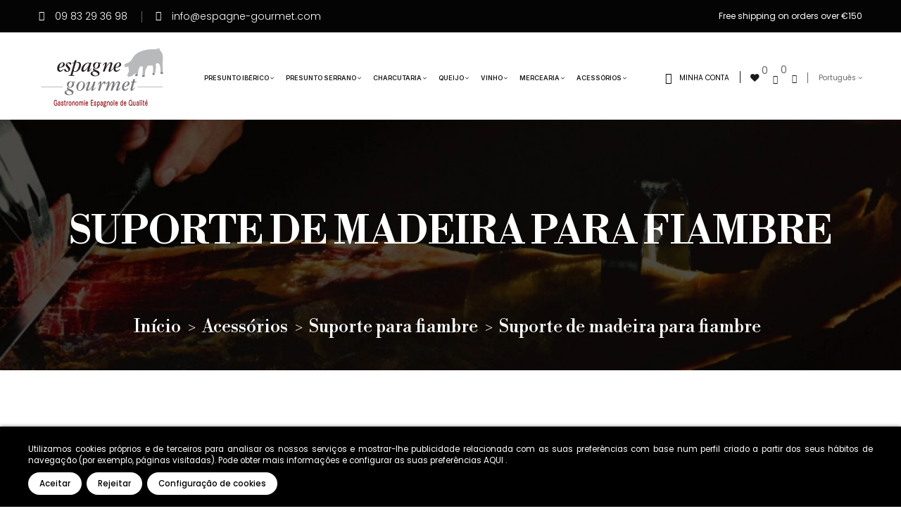

--- FILE ---
content_type: text/html; charset=utf-8
request_url: https://www.espagne-gourmet.com/pt/suporte-para-fiambre/264-suporte-de-madeira-para-fiambre.html
body_size: 25709
content:
<!doctype html>
<html lang="pt">

  <head>
    
      
  <meta charset="utf-8">


  <meta http-equiv="x-ua-compatible" content="ie=edge">



  <link rel="canonical" href="https://www.espagne-gourmet.com/pt/suporte-para-fiambre/264-suporte-de-madeira-para-fiambre.html">

  <title>Suporte de madeira para fiambre</title>
<script data-keepinline="true">
    var ajaxGetProductUrl = '//www.espagne-gourmet.com/pt/module/cdc_googletagmanager/async';
    var ajaxShippingEvent = 1;
    var ajaxPaymentEvent = 1;

/* datalayer */
dataLayer = window.dataLayer || [];
    let cdcDatalayer = {"pageCategory":"product","event":"view_item","ecommerce":{"currency":"EUR","items":[{"item_name":"Suporte de madeira para fiambre","item_id":"264","price":"19.9","price_tax_exc":"16.58","item_category":"Acessorios","item_category2":"Suporte para fiambre","quantity":1}],"value":"19.9"}};
    dataLayer.push(cdcDatalayer);

/* call to GTM Tag */
(function(w,d,s,l,i){w[l]=w[l]||[];w[l].push({'gtm.start':
new Date().getTime(),event:'gtm.js'});var f=d.getElementsByTagName(s)[0],
j=d.createElement(s),dl=l!='dataLayer'?'&l='+l:'';j.async=true;j.src=
'https://www.googletagmanager.com/gtm.js?id='+i+dl;f.parentNode.insertBefore(j,f);
})(window,document,'script','dataLayer','GTM-P3GDFT6');

/* async call to avoid cache system for dynamic data */
dataLayer.push({
  'event': 'datalayer_ready'
});
</script>
  <meta name="description" content="Suporte para presunto indispensável para saborear o seu presunto.">
  <meta name="keywords" content="">
      
                  <link rel="alternate" href="https://www.espagne-gourmet.com/es/jamonero/264-jamonero-de-madera.html" hreflang="es-ES">
                  <link rel="alternate" href="https://www.espagne-gourmet.com/fr/support-a-jambon/264-support-a-jambon-en-bois.html" hreflang="fr">
                  <link rel="alternate" href="https://www.espagne-gourmet.com/gb/ham-holder/264-wooden-ham-holder.html" hreflang="en-gb">
                  <link rel="alternate" href="https://www.espagne-gourmet.com/de/schinkenhalter/264-schinkenhalter-aus-holz.html" hreflang="de-de">
                  <link rel="alternate" href="https://www.espagne-gourmet.com/it/porta-prosciutto/264-porta-prosciutto-in-legno.html" hreflang="it-it">
                  <link rel="alternate" href="https://www.espagne-gourmet.com/sv/hamhallare/264-skinkhallare-i-tra.html" hreflang="sv-se">
                  <link rel="alternate" href="https://www.espagne-gourmet.com/nl/ham-houder/264-houten-hamhouder.html" hreflang="nl-nl">
                  <link rel="alternate" href="https://www.espagne-gourmet.com/pt/suporte-para-fiambre/264-suporte-de-madeira-para-fiambre.html" hreflang="pt-pt">
                  <link rel="alternate" href="https://www.espagne-gourmet.com/da/holder-til-skinke/264-skinkeholder-i-trae.html" hreflang="da-dk">
                  <link rel="alternate" href="https://www.espagne-gourmet.com/pl/uchwyt-na-szynke/264-drewniany-uchwyt-na-szynke.html" hreflang="pl-pl">
                  <link rel="alternate" href="https://www.espagne-gourmet.com/ro/suport-pentru-jambon/264-suport-de-unca-din-lemn.html" hreflang="ro-ro">
                  <link rel="alternate" href="https://www.espagne-gourmet.com/bg/drzhach-za-shunka/264-drven-drzhach-za-shunka.html" hreflang="bg-bg">
                  <link rel="alternate" href="https://www.espagne-gourmet.com/hu/sonkatarto/264-fabol-keszult-sonkatarto.html" hreflang="hu-hu">
                  <link rel="alternate" href="https://www.espagne-gourmet.com/cs/drzak-sunky/264-dreveny-drzak-na-sunku.html" hreflang="cs-cz">
                  <link rel="alternate" href="https://www.espagne-gourmet.com/si/nosilec-sunke/264-leseno-drzalo-za-sunko.html" hreflang="sl-si">
                  <link rel="alternate" href="https://www.espagne-gourmet.com/sk/drziak-sunky/264-dreveny-drziak-na-sunku.html" hreflang="sk-sk">
                  <link rel="alternate" href="https://www.espagne-gourmet.com/ru/derzhatel-vetchiny/264-derevyannyj-derzhatel-dlya-vetchiny.html" hreflang="ru-ru">
                  <link rel="alternate" href="https://www.espagne-gourmet.com/zh/support-a-jambon/264-support-a-jambon-en-bois.html" hreflang="zh-cn">
                  <link rel="alternate" href="https://www.espagne-gourmet.com/el/-/264--.html" hreflang="el-gr">
        



  <meta name="viewport" content="width=device-width, initial-scale=1">



  <link rel="icon" type="image/vnd.microsoft.icon" href="https://www.espagne-gourmet.com/img/favicon.ico?1658413727">
  <link rel="shortcut icon" type="image/x-icon" href="https://www.espagne-gourmet.com/img/favicon.ico?1658413727">

<script type="text/javascript" src="https://www.espagne-gourmet.com/themes/espagnegourmet/assets/js/jquery.min.js"></script>
<link rel="preconnect" href="https://fonts.googleapis.com">
<link rel="preconnect" href="https://fonts.gstatic.com" crossorigin>
<link href="https://fonts.googleapis.com/css2?family=Inter:wght@100;400;500;600&family=Libre+Bodoni:wght@400;500;600;700&family=Meow+Script&family=Open+Sans:wght@300;400;600&family=Poppins:wght@100;300;400;500;700;900&display=swap" rel="stylesheet">
<link href="https://fonts.googleapis.com/css2?family=Red+Hat+Display:ital,wght@0,400;0,500;0,700;0,900;1,400;1,500;1,700;1,900&display=swap" rel="stylesheet">


    <link rel="stylesheet" href="https://www.espagne-gourmet.com/themes/espagnegourmet/assets/cache/theme-9c758d478.css" type="text/css" media="all">


<style>.se-pre-con{display: none !important;}</style>



  

  <script type="text/javascript">
        var IdxrcookiesConfigFront = {"urlAjax":"https:\/\/www.espagne-gourmet.com\/pt\/module\/idxcookies\/ajax?ajax=1&token=1decc0459edaaac2ada633aa4b5963de","forceDialog":true,"userOptions":{"date":"2026-01-16 18:38:02","divColor":"#000000","textColor":"#ffffff","divPosition":"bottom","cookiesUrl":"https%3A%2F%2Fwww.espagne-gourmet.com%2Fpt%2Fcontent%2F6-gestion-de-cookies","cookiesUrlTitle":"Ver pol\u00edtica de cookies","cookiesText":"<p>Utilizamos cookies pr\u00f3prios e de terceiros para analisar os nossos servi\u00e7os e mostrar-lhe publicidade relacionada com as suas prefer\u00eancias com base num perfil criado a partir dos seus h\u00e1bitos de navega\u00e7\u00e3o (por exemplo, p\u00e1ginas visitadas). Pode obter mais informa\u00e7\u00f5es e configurar as suas prefer\u00eancias <a href=\"https:\/\/www.espagne-gourmet.com\/pt\/content\/6-gestion-de-cookies\" target=\"_blank\" rel=\"noreferrer noopener\"> AQUI <\/a>.<\/p>","cookiesInfoText":"<p>Utilizamos cookies pr\u00f3prios e de terceiros para analisar os nossos servi\u00e7os e mostrar-lhe publicidade relacionada com as suas prefer\u00eancias com base num perfil criado a partir dos seus h\u00e1bitos de navega\u00e7\u00e3o (por exemplo, p\u00e1ginas visitadas). Pode obter mais informa\u00e7\u00f5es e configurar as suas prefer\u00eancias <a href=\"https:\/\/www.espagne-gourmet.com\/pt\/content\/6-gestion-de-cookies\" target=\"_blank\" rel=\"noreferrer noopener\"> AQUI <\/a>.<\/p>","cookieName":"idxcookiesWarningCheck","cookiePath":"\/","cookieDomain":"www.espagne-gourmet.com","okText":"Aceitar","koText":"Rejeitar","acceptSelectedText":"Aceitar selecionado","reject_button":true,"accept_selected_button":false,"fixed_button":"1","button_position":"left","reload":false,"blockUserNav":false,"gconsent_mode":"1"},"audit":false,"audit_next_page":"","cookies_list":[{"id_cookie":"7","id_template":"0","domain":"http:\/\/www.espagne-gourmet.com","name":"_ga_EHFXSXEFRV","id_cookie_type":"1","id_shop":"1","module":"cdc_googletagmanager","date_add":"2024-10-25 15:35:32","date_upd":"2024-11-08 13:56:47","imperative":true},{"id_cookie":"4","id_template":"0","domain":"http:\/\/www.espagne-gourmet.com","name":"_clck","id_cookie_type":"2","id_shop":"1","module":"","date_add":"2024-10-25 15:35:32","date_upd":"2024-10-25 15:54:17","imperative":false},{"id_cookie":"1","id_template":"0","domain":"http:\/\/www.espagne-gourmet.com","name":"PHPSESSID","id_cookie_type":"1","id_shop":"1","module":"","date_add":"2024-10-25 15:35:32","date_upd":"2024-10-25 15:52:20","imperative":true},{"id_cookie":"6","id_template":"0","domain":"http:\/\/www.espagne-gourmet.com","name":"PrestaShop-548556f04f5c508d0385f7f7594018b8","id_cookie_type":"1","id_shop":"1","module":"","date_add":"2024-10-25 15:35:32","date_upd":"2024-10-25 15:54:03","imperative":true},{"id_cookie":"3","id_template":"0","domain":"http:\/\/www.espagne-gourmet.com","name":"_ga","id_cookie_type":"1","id_shop":"1","module":"cdc_googletagmanager","date_add":"2024-10-25 15:35:32","date_upd":"2024-11-08 13:56:49","imperative":true},{"id_cookie":"8","id_template":"0","domain":"http:\/\/www.espagne-gourmet.com","name":"_clsk","id_cookie_type":"2","id_shop":"1","module":"","date_add":"2024-10-25 15:35:32","date_upd":"2024-10-25 15:54:15","imperative":false},{"id_cookie":"5","id_template":"0","domain":"http:\/\/www.espagne-gourmet.com","name":"PrestaShop-3227a110da13caf13111eecab25b42dc","id_cookie_type":"1","id_shop":"1","module":"","date_add":"2024-10-25 15:35:32","date_upd":"2024-10-25 15:54:01","imperative":true},{"id_cookie":"2","id_template":"0","domain":"http:\/\/www.espagne-gourmet.com","name":"_gcl_au","id_cookie_type":"1","id_shop":"1","module":"cdc_googletagmanager","date_add":"2024-10-25 15:35:32","date_upd":"2024-11-08 13:56:51","imperative":true}],"php_self":"product","id_product":264};
        var ajaxUrl = "\/modules\/idxcookies\/ajax.php";
        var controller = "product";
        var prestashop = {"cart":{"products":[],"totals":{"total":{"type":"total","label":"Total","amount":0,"value":"0,00\u00a0\u20ac"},"total_including_tax":{"type":"total","label":"Total (com IVA)","amount":0,"value":"0,00\u00a0\u20ac"},"total_excluding_tax":{"type":"total","label":"Total (sem IVA)","amount":0,"value":"0,00\u00a0\u20ac"}},"subtotals":{"products":{"type":"products","label":"Subtotal","amount":0,"value":"0,00\u00a0\u20ac"},"discounts":null,"shipping":{"type":"shipping","label":"Envio","amount":0,"value":""},"tax":{"type":"tax","label":"Impostos inclu\u00eddos","amount":0,"value":"0,00\u00a0\u20ac"}},"products_count":0,"summary_string":"0 artigos","vouchers":{"allowed":1,"added":[]},"discounts":[],"minimalPurchase":0,"minimalPurchaseRequired":""},"currency":{"id":1,"name":"Euro","iso_code":"EUR","iso_code_num":"978","sign":"\u20ac"},"customer":{"lastname":null,"firstname":null,"email":null,"birthday":null,"newsletter":null,"newsletter_date_add":null,"optin":null,"website":null,"company":null,"siret":null,"ape":null,"is_logged":false,"gender":{"type":null,"name":null},"addresses":[]},"language":{"name":"Portugu\u00eas (Portuguese)","iso_code":"pt","locale":"pt-PT","language_code":"pt-pt","is_rtl":"0","date_format_lite":"Y-m-d","date_format_full":"Y-m-d H:i:s","id":8},"page":{"title":"","canonical":"https:\/\/www.espagne-gourmet.com\/pt\/suporte-para-fiambre\/264-suporte-de-madeira-para-fiambre.html","meta":{"title":"Suporte de madeira para fiambre","description":"Suporte para presunto indispens\u00e1vel para saborear o seu presunto.","keywords":"","robots":"index"},"page_name":"product","body_classes":{"lang-pt":true,"lang-rtl":false,"country-FR":true,"currency-EUR":true,"layout-full-width":true,"page-product":true,"tax-display-enabled":true,"product-id-264":true,"product-Suporte de madeira para fiambre":true,"product-id-category-58":true,"product-id-manufacturer-0":true,"product-id-supplier-0":true,"product-available-for-order":true},"admin_notifications":[]},"shop":{"name":"Espagne Gourmet","logo":"https:\/\/www.espagne-gourmet.com\/img\/logo-1657226644.jpg","stores_icon":"https:\/\/www.espagne-gourmet.com\/img\/logo_stores.png","favicon":"https:\/\/www.espagne-gourmet.com\/img\/favicon.ico"},"urls":{"base_url":"https:\/\/www.espagne-gourmet.com\/","current_url":"https:\/\/www.espagne-gourmet.com\/pt\/suporte-para-fiambre\/264-suporte-de-madeira-para-fiambre.html","shop_domain_url":"https:\/\/www.espagne-gourmet.com","img_ps_url":"https:\/\/www.espagne-gourmet.com\/img\/","img_cat_url":"https:\/\/www.espagne-gourmet.com\/img\/c\/","img_lang_url":"https:\/\/www.espagne-gourmet.com\/img\/l\/","img_prod_url":"https:\/\/www.espagne-gourmet.com\/img\/p\/","img_manu_url":"https:\/\/www.espagne-gourmet.com\/img\/m\/","img_sup_url":"https:\/\/www.espagne-gourmet.com\/img\/su\/","img_ship_url":"https:\/\/www.espagne-gourmet.com\/img\/s\/","img_store_url":"https:\/\/www.espagne-gourmet.com\/img\/st\/","img_col_url":"https:\/\/www.espagne-gourmet.com\/img\/co\/","img_url":"https:\/\/www.espagne-gourmet.com\/themes\/espagnegourmet\/assets\/img\/","css_url":"https:\/\/www.espagne-gourmet.com\/themes\/espagnegourmet\/assets\/css\/","js_url":"https:\/\/www.espagne-gourmet.com\/themes\/espagnegourmet\/assets\/js\/","pic_url":"https:\/\/www.espagne-gourmet.com\/upload\/","pages":{"address":"https:\/\/www.espagne-gourmet.com\/pt\/adresse","addresses":"https:\/\/www.espagne-gourmet.com\/pt\/adresses","authentication":"https:\/\/www.espagne-gourmet.com\/pt\/connexion","cart":"https:\/\/www.espagne-gourmet.com\/pt\/panier","category":"https:\/\/www.espagne-gourmet.com\/pt\/index.php?controller=category","cms":"https:\/\/www.espagne-gourmet.com\/pt\/index.php?controller=cms","contact":"https:\/\/www.espagne-gourmet.com\/pt\/contactez-nous","discount":"https:\/\/www.espagne-gourmet.com\/pt\/reduction","guest_tracking":"https:\/\/www.espagne-gourmet.com\/pt\/suivi-commande-invite","history":"https:\/\/www.espagne-gourmet.com\/pt\/historique-commandes","identity":"https:\/\/www.espagne-gourmet.com\/pt\/identite","index":"https:\/\/www.espagne-gourmet.com\/pt\/","my_account":"https:\/\/www.espagne-gourmet.com\/pt\/mon-compte","order_confirmation":"https:\/\/www.espagne-gourmet.com\/pt\/confirmation-commande","order_detail":"https:\/\/www.espagne-gourmet.com\/pt\/index.php?controller=order-detail","order_follow":"https:\/\/www.espagne-gourmet.com\/pt\/suivi-commande","order":"https:\/\/www.espagne-gourmet.com\/pt\/commande","order_return":"https:\/\/www.espagne-gourmet.com\/pt\/index.php?controller=order-return","order_slip":"https:\/\/www.espagne-gourmet.com\/pt\/avoirs","pagenotfound":"https:\/\/www.espagne-gourmet.com\/pt\/page-introuvable","password":"https:\/\/www.espagne-gourmet.com\/pt\/recuperation-mot-de-passe","pdf_invoice":"https:\/\/www.espagne-gourmet.com\/pt\/index.php?controller=pdf-invoice","pdf_order_return":"https:\/\/www.espagne-gourmet.com\/pt\/index.php?controller=pdf-order-return","pdf_order_slip":"https:\/\/www.espagne-gourmet.com\/pt\/index.php?controller=pdf-order-slip","prices_drop":"https:\/\/www.espagne-gourmet.com\/pt\/promotions","product":"https:\/\/www.espagne-gourmet.com\/pt\/index.php?controller=product","search":"https:\/\/www.espagne-gourmet.com\/pt\/recherche","sitemap":"https:\/\/www.espagne-gourmet.com\/pt\/plan-site","stores":"https:\/\/www.espagne-gourmet.com\/pt\/magasins","supplier":"https:\/\/www.espagne-gourmet.com\/pt\/fournisseur","register":"https:\/\/www.espagne-gourmet.com\/pt\/connexion?create_account=1","order_login":"https:\/\/www.espagne-gourmet.com\/pt\/commande?login=1"},"alternative_langs":{"es-ES":"https:\/\/www.espagne-gourmet.com\/es\/jamonero\/264-jamonero-de-madera.html","fr":"https:\/\/www.espagne-gourmet.com\/fr\/support-a-jambon\/264-support-a-jambon-en-bois.html","en-gb":"https:\/\/www.espagne-gourmet.com\/gb\/ham-holder\/264-wooden-ham-holder.html","de-de":"https:\/\/www.espagne-gourmet.com\/de\/schinkenhalter\/264-schinkenhalter-aus-holz.html","it-it":"https:\/\/www.espagne-gourmet.com\/it\/porta-prosciutto\/264-porta-prosciutto-in-legno.html","sv-se":"https:\/\/www.espagne-gourmet.com\/sv\/hamhallare\/264-skinkhallare-i-tra.html","nl-nl":"https:\/\/www.espagne-gourmet.com\/nl\/ham-houder\/264-houten-hamhouder.html","pt-pt":"https:\/\/www.espagne-gourmet.com\/pt\/suporte-para-fiambre\/264-suporte-de-madeira-para-fiambre.html","da-dk":"https:\/\/www.espagne-gourmet.com\/da\/holder-til-skinke\/264-skinkeholder-i-trae.html","pl-pl":"https:\/\/www.espagne-gourmet.com\/pl\/uchwyt-na-szynke\/264-drewniany-uchwyt-na-szynke.html","ro-ro":"https:\/\/www.espagne-gourmet.com\/ro\/suport-pentru-jambon\/264-suport-de-unca-din-lemn.html","bg-bg":"https:\/\/www.espagne-gourmet.com\/bg\/drzhach-za-shunka\/264-drven-drzhach-za-shunka.html","hu-hu":"https:\/\/www.espagne-gourmet.com\/hu\/sonkatarto\/264-fabol-keszult-sonkatarto.html","cs-cz":"https:\/\/www.espagne-gourmet.com\/cs\/drzak-sunky\/264-dreveny-drzak-na-sunku.html","sl-si":"https:\/\/www.espagne-gourmet.com\/si\/nosilec-sunke\/264-leseno-drzalo-za-sunko.html","sk-sk":"https:\/\/www.espagne-gourmet.com\/sk\/drziak-sunky\/264-dreveny-drziak-na-sunku.html","ru-ru":"https:\/\/www.espagne-gourmet.com\/ru\/derzhatel-vetchiny\/264-derevyannyj-derzhatel-dlya-vetchiny.html","zh-cn":"https:\/\/www.espagne-gourmet.com\/zh\/support-a-jambon\/264-support-a-jambon-en-bois.html","el-gr":"https:\/\/www.espagne-gourmet.com\/el\/-\/264--.html"},"theme_assets":"\/themes\/espagnegourmet\/assets\/","actions":{"logout":"https:\/\/www.espagne-gourmet.com\/pt\/?mylogout="},"no_picture_image":{"bySize":{"cart_default":{"url":"https:\/\/www.espagne-gourmet.com\/img\/p\/pt-default-cart_default.jpg","width":125,"height":155},"small_default":{"url":"https:\/\/www.espagne-gourmet.com\/img\/p\/pt-default-small_default.jpg","width":190,"height":236},"home_default":{"url":"https:\/\/www.espagne-gourmet.com\/img\/p\/pt-default-home_default.jpg","width":410,"height":509},"medium_default":{"url":"https:\/\/www.espagne-gourmet.com\/img\/p\/pt-default-medium_default.jpg","width":550,"height":683},"large_default":{"url":"https:\/\/www.espagne-gourmet.com\/img\/p\/pt-default-large_default.jpg","width":800,"height":994}},"small":{"url":"https:\/\/www.espagne-gourmet.com\/img\/p\/pt-default-cart_default.jpg","width":125,"height":155},"medium":{"url":"https:\/\/www.espagne-gourmet.com\/img\/p\/pt-default-home_default.jpg","width":410,"height":509},"large":{"url":"https:\/\/www.espagne-gourmet.com\/img\/p\/pt-default-large_default.jpg","width":800,"height":994},"legend":""}},"configuration":{"display_taxes_label":true,"display_prices_tax_incl":true,"is_catalog":false,"show_prices":true,"opt_in":{"partner":false},"quantity_discount":{"type":"discount","label":"Desconto por unidade"},"voucher_enabled":1,"return_enabled":0},"field_required":[],"breadcrumb":{"links":[{"title":"In\u00edcio","url":"https:\/\/www.espagne-gourmet.com\/pt\/"},{"title":"Acess\u00f3rios","url":"https:\/\/www.espagne-gourmet.com\/pt\/13-acessorios"},{"title":"Suporte para fiambre","url":"https:\/\/www.espagne-gourmet.com\/pt\/58-suporte-para-fiambre"},{"title":"Suporte de madeira para fiambre","url":"https:\/\/www.espagne-gourmet.com\/pt\/suporte-para-fiambre\/264-suporte-de-madeira-para-fiambre.html"}],"count":4},"link":{"protocol_link":"https:\/\/","protocol_content":"https:\/\/"},"time":1768585082,"static_token":"23633bfa39af6d0183ae2d8897daea0e","token":"1decc0459edaaac2ada633aa4b5963de","debug":false};
        var prestashopFacebookAjaxController = "https:\/\/www.espagne-gourmet.com\/pt\/module\/ps_facebook\/Ajax";
        var psr_icon_color = "#F19D76";
        var pubkey = "6LdjHV0pAAAAAHnTXhEPlJOBdKWKOgvZ106srzZT";
      </script>

<script src="https://cdn.onesignal.com/sdks/web/v16/OneSignalSDK.page.js" defer></script>
<script>
  window.OneSignalDeferred = window.OneSignalDeferred || [];
  OneSignalDeferred.push(function(OneSignal) {
    OneSignal.init({
      appId: "b99d9ce1-574f-456d-8bf0-b48bcca7aa58",
    });
  });
</script>

  

<script type="text/javascript">
        var link_cart = "https://www.espagne-gourmet.com/pt/panier";
            var link_reward = "https://www.espagne-gourmet.com/pt/affiliate-dashboard?ajax=1";
            var link_shopping_cart = "https://www.espagne-gourmet.com/pt/module/ps_shoppingcart/ajax";
            var eam_sending_email = "Sending...";
    var eam_email_invalid = "Email is invalid";
    var eam_email_sent_limited = "You have reached the maximum number of invitation";
    var eam_token = "43d2e1eb586ab4cc659ffeb8ee5a3393";
    var name_is_blank = 'Name is required';
    var email_is_blank = 'Email is required';
    var email_is_invalid = 'Email is invalid';
</script>
<script>
	var an_productattributes = {
		controller: "https://www.espagne-gourmet.com/pt/module/an_productattributes/ajax",
		config: JSON.parse('{\"type_view\":\"standart\",\"color_type_view\":\"image\",\"display_add_to_cart\":\"1\",\"display_quantity\":\"1\",\"display_labels\":\"0\",\"product_miniature\":\".js-product-miniature\",\"thumbnail_container\":\".thumbnail-container\",\"price\":\".price\",\"regular_price\":\".regular-price\",\"product_price_and_shipping\":\".laber-product-price-and-shipping \",\"separator\":\" \\/ \",\"background_sold_out\":\"#ffc427\",\"color_sold_out\":\"#ffffff\",\"background_sale\":\"#e53d60\",\"color_sale\":\"#ffffff\",\"display_prices\":\"1\",\"text_out_of_stock\":\"\"}'),
		loader: '<div class="anpa-loader js-anpa-loader"><div class="anpa-loader-bg" data-js-loader-bg=""></div><div class="anpa-loader-spinner" data-js-loader-spinner=""><svg xmlns="http://www.w3.org/2000/svg" xmlns:xlink="http://www.w3.org/1999/xlink" style="margin: auto; background-image: none; display: block; shape-rendering: auto; animation-play-state: running; animation-delay: 0s; background-position: initial initial; background-repeat: initial initial;" width="254px" height="254px" viewBox="0 0 100 100" preserveAspectRatio="xMidYMid"><path fill="none" stroke="#1d0e0b" stroke-width="3" stroke-dasharray="42.76482137044271 42.76482137044271" d="M24.3 30C11.4 30 5 43.3 5 50s6.4 20 19.3 20c19.3 0 32.1-40 51.4-40 C88.6 30 95 43.3 95 50s-6.4 20-19.3 20C56.4 70 43.6 30 24.3 30z" stroke-linecap="round" style="transform: scale(0.22); transform-origin: 50px 50px; animation-play-state: running; animation-delay: 0s;"> <animate attributeName="stroke-dashoffset" repeatCount="indefinite" dur="1s" keyTimes="0;1" values="0;256.58892822265625" style="animation-play-state: running; animation-delay: 0s;"></animate></path></svg></div></div>',
	}
</script>
<!-- canonical -->

            <link rel="canonical" href="https://www.espagne-gourmet.com/pt/suporte-para-fiambre/264-suporte-de-madeira-para-fiambre.html" />
    <!-- /canonical -->
















<!-- module psproductcountdown start -->
<script type="text/javascript">
        var pspc_labels = ['days', 'hours', 'minutes', 'seconds'];
    var pspc_labels_lang = {
        'days': 'days',
        'hours': 'hours',
        'minutes': 'minutes',
        'seconds': 'seconds'
    };
        var pspc_show_weeks = 0;
    var pspc_psv = 1.7;
</script>
<!-- module psproductcountdown end -->



<style type="text/css">
.product-cover .layer .zoom-in,
.laber-Featured .laberProduct-container .laberCart li .laberBottom:hover,
#header .laber-cart .cart_block .products .remove_link a:hover,
.laberActions .laberItem a:hover,
#wrapper .breadcrumb li:last-child a,
.laberUserInfo .laberUser span:hover,
.laberUserInfo .laberUser .icon-user:hover,
#header .laber-cart a.cart:hover,
#header .laberwishtlistTop a.wishtlist_top:hover,
.displayBlog .blog_post .sds_post_title a:hover,
.displayBlog .blog_post .read_more a:hover,
.laberSearch-dropdown .expand-more:hover,
#header .lab-menu-horizontal ul li.level-1:hover > a,
#header .currency-selector-wrapper ul li a:hover, #header .language-selector-wrapper ul li a:hover, #header .currency-selector-wrapper ul li.current a, #header .language-selector-wrapper ul li.current a,
.block-categories .arrows .arrow-down:hover, .block-categories .arrows .arrow-right:hover,
.block-categories .collapse-icons .add:hover, .block-categories .collapse-icons .remove:hover,
.menu-vertical .menu-content > li.all-cat span:hover,
#newsletter_block_popup .block_content .laberContent h4,
.product-price.h5 .current-price span,
.laberGridList li a:hover, .active_list .laberGridList li#list a, .active_grid .laberGridList li#grid a,
.laber-customlink .seo_keyword .seo-item a:hover,
.laber-simpleseo.style1 .seo-item a:hover,
.links .collapse li a:hover,
.labCategoryFeature .item .sub-cat li a:hover,
.has_discount .price,.productName a:hover,
.pspc-main .seconds .count, #products .pspc-main .seconds .count,
#header .lab-menu-horizontal ul li.level-1 ul li a:hover,
a:hover, #header a:hover, .dropdown:hover .expand-more
{
	color:#93130A;
}

/* background-color:#6fc138 */
#product .laberTabs .nav-tabs .nav-link.active, #product .laberTabs .nav-tabs .nav-link:hover,
.laberGridList li a:hover span span, .active_list .laberGridList li#list a span span, .active_grid .laberGridList li#grid a span span,
.products-sort-order .select-list:hover,
.laberQuickview .icon-magnifier:hover,
#header .lab-menu-horizontal ul li.level-1 > a:before,
#newsletter_block_popup .block_content .send-reqest:hover,
.laberPopupnewsletter-i .close:hover,
.displayBlog .blog_post .articleSection a,
.block_newsletter form input[type="submit"]:hover,
.item-inner .item .laberProduct-flags li span,
#header .top-free-shipping a,
.laberColumn .owl-buttons .owl-prev:hover, .laberColumn .owl-buttons .owl-next:hover, .laberthemes .owl-buttons .owl-prev:hover, .laberthemes .owl-buttons .owl-next:hover,
.laberProductGrid .laberCart .laberBottom span:hover,
.lab-nivoSlideshow .nivo-prevNav:hover, .lab-nivoSlideshow .nivo-nextNav:hover,
.lab-nivoSlideshow .nivo-caption .readmore a:hover,
#main .page-header h1:before,
.laberUserInfo .laber-user-info .signin,
.laberTestimonial .owl-controls .owl-page.active span,
.laberProductList .laberCart .laberBottom:hover, .laberProductList .laberItem a:hover,
.laberProductList .laberCart .laberBottom,
#newsletter_block_popup .block_content .send-reqest,
.scroll-box-arrows i:hover,
.btn-primary.focus, .btn-primary:focus, .btn-primary:hover,
.pagination a:not(.previous):not(.next):hover, .pagination .page-list li.current a,
.bannerHeader .close:hover,
.labCategoryFeature .item .shopNow:hover,
.nivo-controlNav a:hover, .nivo-controlNav a.active,
.laberSpecialProducts .title_block h3 .icon,
.laberProductGrid .tab_cates li a:hover,
.laberProductGrid .laberCart:hover,
.mypresta_scrollup:hover,
#header .laber-cart .cart_block .cart-buttons a:hover,
#search_block_top .btn.button-search
{
	background-color:#93130A
}

/* border-color:#6fc138 */
.nivo-controlNav a,
.lab-nivoSlideshow .nivo-caption .readmore a:hover,
.displayBlog .blog_post .read_more a:hover,
.laberColumn .owl-buttons .owl-prev:hover, .laberColumn .owl-buttons .owl-next:hover, .laberthemes .owl-buttons .owl-prev:hover, .laberthemes .owl-buttons .owl-next:hover,
.laberProductList .laberCart .laberBottom,
.laberProductGrid .laberCart .laberBottom span:hover,
.laberQuickview .icon-magnifier:hover,
.block_newsletter form input[type="email"]:focus,
#product-modal .modal-content .modal-body .product-images img:hover, .product-images > li.thumb-container > .thumb.selected, .product-images > li.thumb-container > .thumb:hover,
.pagination a:not(.previous):not(.next):hover, .pagination .page-list li.current a,
.block_newsletter form input[type="submit"],
.title_block2 h3 a, .title_block2 h3 span,
.laberSpecialProducts .laberSpecialPro,
.nivo-controlNav a:hover, .nivo-controlNav a.active,
.title_block h3,
.laberProductFilter .nav-tabs .nav-item.open .nav-link, .laberProductFilter .nav-tabs .nav-item.open .nav-link:focus, .laberProductFilter .nav-tabs .nav-item.open .nav-link:hover, .laberProductFilter .nav-tabs .nav-link.active, .laberProductFilter .nav-tabs .nav-link.active:focus, .laberProductFilter .nav-tabs .nav-link.active:hover, .laberProductFilter .laberTab li.nav-item a.active, .laberProductFilter .laberTab li.nav-item a:hover .LaberProductCategory .nav-tabs .nav-item.open .nav-link, .LaberProductCategory .nav-tabs .nav-item.open .nav-link:focus, .LaberProductCategory .nav-tabs .nav-item.open .nav-link:hover, .LaberProductCategory .nav-tabs .nav-link.active, .LaberProductCategory .nav-tabs .nav-link.active:focus, .LaberProductCategory .nav-tabs .nav-link.active:hover, .LaberProductCategory .laberTab li.nav-item a.active, .LaberProductCategory .laberTab li.nav-item a:hover,
.ImageSlider .border,.lab-menu-horizontal .menu-dropdown,
#header .laber-cart .cart_block .cart-buttons a:hover,
#header .laber-cart .dropdown-menu
{
	border-color:#93130A
}
.se-pre-con span{
	border-left: 2px solid #93130A;
}
.laberSpecialProducts .title_block h3 .icon:after{
	border-bottom-color: #93130A;
}
.form-control:focus, .input-group.focus {
    outline: 1px solid #93130A;
}

</style>

<meta name="google-site-verification" content="6InrlpL8rz-WFXzAJIs861xmtmnNjynm9BEk3vwfYoo" />    
  <meta property="og:type" content="product">
  <meta property="og:url" content="https://www.espagne-gourmet.com/pt/suporte-para-fiambre/264-suporte-de-madeira-para-fiambre.html">
  <meta property="og:title" content="Suporte de madeira para fiambre">
  <meta property="og:site_name" content="Espagne Gourmet">
  <meta property="og:description" content="Suporte para presunto indispensável para saborear o seu presunto.">
  <meta property="og:image" content="https://www.espagne-gourmet.com/204-large_default/suporte-de-madeira-para-fiambre.jpg">
  <meta property="product:pretax_price:amount" content="16.583333">
  <meta property="product:pretax_price:currency" content="EUR">
  <meta property="product:price:amount" content="19.9">
  <meta property="product:price:currency" content="EUR">
    <meta property="product:weight:value" content="3.000000">
  <meta property="product:weight:units" content="kg">
  

  </head>
  <body id="product" class="subpage lang-pt country-fr currency-eur layout-full-width page-product tax-display-enabled product-id-264 product-suporte-de-madeira-para-fiambre product-id-category-58 product-id-manufacturer-0 product-id-supplier-0 product-available-for-order">

	<div class="se-pre-con"><span></span></div>
    
      <!-- Google Tag Manager (noscript) -->
<noscript><iframe src="https://www.googletagmanager.com/ns.html?id=GTM-P3GDFT6"
height="0" width="0" style="display:none;visibility:hidden"></iframe></noscript>
<!-- End Google Tag Manager (noscript) -->
<!-- MODULE idxcookies -->

<div id="contentidxrcookies" style="display:none;">
    <div id="idxrcookies">
        <div id="divPosition" class="withRejectButton">
            <div class="contenido">
                <div class="container">
                    <div id="textDiv"></div>
                    <div id="buttons" >
                        <span class="btn-cookies" id="idxrcookiesOK" rel="nofollow"></span>
                        <span class="btn-cookies" id="idxrcookiesPartial" rel="nofollow"></span>
                        <span class="btn-cookies" id="idxrcookiesKO" rel="nofollow"></span>
                        <span class="btn-cookies" id="cookiesConf" rel="nofollow">
                        <span class="cookies-conf">Configuração de cookies</span>
                        <span class="cookies-icon">
                            <svg xmlns="http://www.w3.org/2000/svg" width="16" height="16" fill="currentColor" class="bi bi-gear" viewBox="0 0 16 16">
                            <path d="M8 4.754a3.246 3.246 0 1 0 0 6.492 3.246 3.246 0 0 0 0-6.492zM5.754 8a2.246 2.246 0 1 1 4.492 0 2.246 2.246 0 0 1-4.492 0z"/>
                            <path d="M9.796 1.343c-.527-1.79-3.065-1.79-3.592 0l-.094.319a.873.873 0 0 1-1.255.52l-.292-.16c-1.64-.892-3.433.902-2.54 2.541l.159.292a.873.873 0 0 1-.52 1.255l-.319.094c-1.79.527-1.79 3.065 0 3.592l.319.094a.873.873 0 0 1 .52 1.255l-.16.292c-.892 1.64.901 3.434 2.541 2.54l.292-.159a.873.873 0 0 1 1.255.52l.094.319c.527 1.79 3.065 1.79 3.592 0l.094-.319a.873.873 0 0 1 1.255-.52l.292.16c1.64.893 3.434-.902 2.54-2.541l-.159-.292a.873.873 0 0 1 .52-1.255l.319-.094c1.79-.527 1.79-3.065 0-3.592l-.319-.094a.873.873 0 0 1-.52-1.255l.16-.292c.893-1.64-.902-3.433-2.541-2.54l-.292.159a.873.873 0 0 1-1.255-.52l-.094-.319zm-2.633.283c.246-.835 1.428-.835 1.674 0l.094.319a1.873 1.873 0 0 0 2.693 1.115l.291-.16c.764-.415 1.6.42 1.184 1.185l-.159.292a1.873 1.873 0 0 0 1.116 2.692l.318.094c.835.246.835 1.428 0 1.674l-.319.094a1.873 1.873 0 0 0-1.115 2.693l.16.291c.415.764-.42 1.6-1.185 1.184l-.291-.159a1.873 1.873 0 0 0-2.693 1.116l-.094.318c-.246.835-1.428.835-1.674 0l-.094-.319a1.873 1.873 0 0 0-2.692-1.115l-.292.16c-.764.415-1.6-.42-1.184-1.185l.159-.291A1.873 1.873 0 0 0 1.945 8.93l-.319-.094c-.835-.246-.835-1.428 0-1.674l.319-.094A1.873 1.873 0 0 0 3.06 4.377l-.16-.292c-.415-.764.42-1.6 1.185-1.184l.292.159a1.873 1.873 0 0 0 2.692-1.115l.094-.319z"/>
                            </svg>
                        </span>
                        </span>
                    </div>
                </div>
            </div>            
        </div>
    </div>
</div>

<!-- cookie modal -->
<div id="cookieConfigurator" style="display:none;">
    <div id='cookieModal'>
        <div id='cookieModalHeader'>
            <img src="/modules/idxcookies/views/img/conf.png"/>Preferências de cookies
        </div>  
        <div id='cookieModalBody'>
            <div id="cookieModalList">
    <ul>
        <li class="dlxctab-row active" data-id="info">Informações</li>
                    <li class="dlxctab-row" data-id="1">
                Cookies necessários</li>
                    <li class="dlxctab-row" data-id="2">
                Cookies funcionais</li>
                <li class="dlxctab-row" data-id="delete">Como eliminar cookies</li>
    </ul>
</div>
<div id="cookieModalContent">
    <div data-tab="info" class="dlxctab-content">
        <p>
                        <p>Utilizamos cookies próprios e de terceiros para analisar os nossos serviços e mostrar-lhe publicidade relacionada com as suas preferências com base num perfil criado a partir dos seus hábitos de navegação (por exemplo, páginas visitadas). Pode obter mais informações e configurar as suas preferências <a href="https://www.espagne-gourmet.com/pt/content/6-gestion-de-cookies" target="_blank" rel="noreferrer noopener"> AQUI </a>.</p>
        </p>
    </div>
            <div data-tab="1" class="dlxctab-content"
            style="display:none">
            <p class="cookie-content-title">Cookies necessários</p>
            <p class="always-active"><i class="always-check"></i>
                Sempre ativo</p>            <p>
                Estes cookies são estritamente necessários para o funcionamento do sítio. Pode desactivá-los alterando as definições do seu navegador, mas não poderá utilizar o sítio normalmente.
            </p>
            <input type="hidden" class="consentmode ad_storage_granted" data-grant="ad_storage" value="0"/>
            <input type="hidden" class="consentmode ad_user_data_granted" data-grant="ad_user_data" value="0"/>
            <input type="hidden" class="consentmode ad_personalization_granted" data-grant="ad_personalization" value="0"/>
            <input type="hidden" class="consentmode analytics_storage_granted" data-grant="analytics_storage" value="0"/>
            <input type="hidden" class="consentmode functionality_storage_granted" data-grant="functionality_storage" value="0"/>
            <input type="hidden" class="consentmode personalization_granted" data-grant="personalization_storage" value="0"/>
            <input type="hidden" class="consentmode security_storage_granted" data-grant="security_storage" value="0"/>
            <p class="cookie-content-subtitle">Cookies utilizados</p>
            <ul class="info-cookie-list">
                                    <li><label
                            for="switch5"><span>http://www.espagne-gourmet.com</span>
                            - PrestaShop-3227a110da13caf13111eecab25b42dc</label>
                        <input name="switch5"
                            data-modulo=""
                            data-template="0"
                            data-idcookie="5" class="switch"
                            checked disabled>
                    </li>
                                    <li><label
                            for="switch1"><span>http://www.espagne-gourmet.com</span>
                            - PHPSESSID</label>
                        <input name="switch1"
                            data-modulo=""
                            data-template="0"
                            data-idcookie="1" class="switch"
                            checked disabled>
                    </li>
                                    <li><label
                            for="switch7"><span>http://www.espagne-gourmet.com</span>
                            - _ga_EHFXSXEFRV</label>
                        <input name="switch7"
                            data-modulo="cdc_googletagmanager"
                            data-template="0"
                            data-idcookie="7" class="switch"
                            checked disabled>
                    </li>
                                    <li><label
                            for="switch3"><span>http://www.espagne-gourmet.com</span>
                            - _ga</label>
                        <input name="switch3"
                            data-modulo="cdc_googletagmanager"
                            data-template="0"
                            data-idcookie="3" class="switch"
                            checked disabled>
                    </li>
                                    <li><label
                            for="switch6"><span>http://www.espagne-gourmet.com</span>
                            - PrestaShop-548556f04f5c508d0385f7f7594018b8</label>
                        <input name="switch6"
                            data-modulo=""
                            data-template="0"
                            data-idcookie="6" class="switch"
                            checked disabled>
                    </li>
                                    <li><label
                            for="switch2"><span>http://www.espagne-gourmet.com</span>
                            - _gcl_au</label>
                        <input name="switch2"
                            data-modulo="cdc_googletagmanager"
                            data-template="0"
                            data-idcookie="2" class="switch"
                            checked disabled>
                    </li>
                            </ul>
        </div>
            <div data-tab="2" class="dlxctab-content"
            style="display:none">
            <p class="cookie-content-title">Cookies funcionais</p>
                        <p>
                Estes cookies fornecem informações necessárias para as aplicações próprias do sítio Web ou para aplicações integradas de terceiros. Se os desativar, poderá ter problemas de funcionamento do sítio Web.
            </p>
            <input type="hidden" class="consentmode ad_storage_granted" data-grant="ad_storage" value="1"/>
            <input type="hidden" class="consentmode ad_user_data_granted" data-grant="ad_user_data" value="1"/>
            <input type="hidden" class="consentmode ad_personalization_granted" data-grant="ad_personalization" value="1"/>
            <input type="hidden" class="consentmode analytics_storage_granted" data-grant="analytics_storage" value="1"/>
            <input type="hidden" class="consentmode functionality_storage_granted" data-grant="functionality_storage" value="1"/>
            <input type="hidden" class="consentmode personalization_granted" data-grant="personalization_storage" value="1"/>
            <input type="hidden" class="consentmode security_storage_granted" data-grant="security_storage" value="1"/>
            <p class="cookie-content-subtitle">Cookies utilizados</p>
            <ul class="info-cookie-list">
                                    <li><label
                            for="switch4"><span>http://www.espagne-gourmet.com</span>
                            - _clck</label>
                        <input name="switch4"
                            data-modulo=""
                            data-template="0"
                            data-idcookie="4" class="switch"
                            checked >
                    </li>
                                    <li><label
                            for="switch8"><span>http://www.espagne-gourmet.com</span>
                            - _clsk</label>
                        <input name="switch8"
                            data-modulo=""
                            data-template="0"
                            data-idcookie="8" class="switch"
                            checked >
                    </li>
                            </ul>
        </div>
        <div data-tab="delete" class="dlxctab-content" style="display:none">
        <p>
            <p>O utilizador é informado que tem a possibilidade de configurar o seu navegador para que seja informado da recepção de cookies, podendo, se desejar, impedir a sua instalação no seu disco rígido.</p>
<p>Abaixo disponibilizamos links para vários browsers, através dos quais pode realizar esta configuração:</p>
<p><strong><em>Firefox daqui:</em></strong> <a target="_blank" href="https://support.mozilla.org/t5/Cookies-y-cach� % A9/Habilitar-y-dehabilitar-cookies-que-los-sitios-web-utilizan/ta-p/13811" rel="noreferrer noopener">http://support.mozilla.org/es/kb/habilitar- e desativar os cookies nos sites</a></p>
<p><strong><em>Chrome daqui:</em></strong> <a target="_blank" href="https://support.google.com/chrome/answer/95647?hl=es" rel="noreferrer noopener">https://support.google.com/chrome/answer/95647?hl=es</a></p>
<p><strong><em>Explorador daqui:</em></strong><span> <a target="_blank" href="https://support.microsoft.com/es-es/help/ 17442 /windows-internet-explorer-delete-manage-cookies" rel="noreferrer noopener">https://support.microsoft.com/es-es/help/17442/windows-internet-explorer-delete-manage-cookies &lt; /a&gt;</a></span></p>
<p><strong><em>Safari daqui: </em></strong><a target="_blank" href="https://support.apple.com/kb/ph5042?locale=es_ES" rel="noreferrer noopener"><span>http://support.apple.com/kb/ph5042</span></a></p>
<p><strong><em>Opere aqui:</em></strong><a target="_blank" href="http://help.opera.com/Windows/11.50/es-ES/cookies . html" rel="noreferrer noopener"><span>http://help.opera.com/Windows/11.50/es-ES/cookies.html</span></a></p>
        </p>
    </div>
</div>

        </div>
        <div id='cookieModalFooter'>
            <a class="cookie-info-page" rel="nofollow" href="https://www.espagne-gourmet.com/pt/content/6-gestion-de-cookies">Ver política de cookies</a>
            <a class="btn-config" rel="nofollow" id="js-save-cookieconf">Salvar</a>
        </div>
    </div>
</div>
<!-- end cookie modal -->

<div class="cookie-button cookie-button-left" title="Cookie configuration">
    <img class="cookie-trigger cookiesConfButton" src="/modules/idxcookies/views/img/cookie.png"/>
</div>

    

    <main>
      
              
      <header id="header">
        
          
  <div class="header-banner">
    
  </div>


  <nav class="header-nav">
    <div class="container">
      <div class="row">
        <div class="hidden-sm-down">
			<div class="col-lg-12 col-md-12 col-sm-12 col-xs-12">
				
					<div id="_desktop_contact_link" class="pull-left">
  <div id="contact-link">
	<ul>
		
				  <li class="item">
			<i class="icon-call-in"></i>
			09 83 29 36 98
		  </li>
						  <li class="item">
			<i class="icon-envelope"></i>
			<a href="/cdn-cgi/l/email-protection" class="__cf_email__" data-cfemail="c6afa8a0a986a3b5b6a7a1a8a3eba1a9b3b4aba3b2e8a5a9ab">[email&#160;protected]</a>
		  </li>
				
	
	</ul>
  </div>
</div>
     	  	  <p style="text-align: right !important; padding-top: 10px !important; font-size: 12px !important;"><span class="texttopb" style="color: #ffffff;">Free shipping on orders over €150</span></p>
     
				
			</div>
			        </div>
        <div class="hidden-md-up text-sm-center mobile">
          <div class="float-xs-left" id="labermenu-icon">
            <i class="material-icons d-inline">&#xE5D2;</i>
          </div>
          <div class="float-xs-right" id="_mobile_cart"></div>
		  <div class="top-logo" id="_mobile_logo"></div>
          <div class="clearfix"></div>
		  <div class="Search_top" id="_mobile_Search_top"></div>
		  <div class="clearfix"></div>
        </div>
      </div>
    </div>
  </nav>


  <div class="header-top">
    <div class="container">
       <div class="row">
		
        <div class="top-logo col-lg-3 col-md-3 col-sm-12 col-xs-12 hidden-sm-down" id="_desktop_logo">
            				<div class="logo-container">
					<a href="https://www.espagne-gourmet.com/">
					  <img class="logo img-responsive" src="https://www.espagne-gourmet.com/img/logo-1657226644.jpg" alt="Espagne Gourmet">
					</a>
				</div>
                    </div>
		<div class="container_lab_megamenu hidden-sm-down">
			<div class="laberMegamenu">
				<div>
					<div class="displayMegamenu">
						
						<!-- Module Megamenu-->

<div class="lab-menu-horizontal">
<div class="title-menu hidden-md-up"><span>Menu</span><i class="icon-chevron-down"></i></div>
	<ul class="menu-content">
									<li class="level-1 parent "><a href="https://www.espagne-gourmet.com/pt/14-presunto-iberico"><span class="name">Presunto ibérico</span></a><span class="icon-drop-mobile"></span><ul class="menu-dropdown cat-drop-menu lab-sub-auto"><li class="level-2 "><a href="https://www.espagne-gourmet.com/pt/41-pata-negra-bellota-presunto-iberico"><span class="name">Pata Negra Bellota Presunto Ibérico</span></a></li><li class="level-2 "><a href="https://www.espagne-gourmet.com/pt/42-pata-negra-desossada-bellota-presunto-iberico"><span class="name">Pata Negra desossada Bellota Presunto Ibérico</span></a></li><li class="level-2 "><a href="https://www.espagne-gourmet.com/pt/45-fatias-de-presunto-iberico-pata-negra-bellota"><span class="name">Fatias de presunto ibérico Pata Negra Bellota</span></a></li><li class="level-2 "><a href="https://www.espagne-gourmet.com/pt/43-pata-negra-bellota-ombro-iberico"><span class="name">Pata Negra Bellota Ombro Ibérico</span></a></li><li class="level-2 "><a href="https://www.espagne-gourmet.com/pt/44-pata-negra-desossada-bellota-ombro-iberico"><span class="name">Pata Negra desossada Bellota ombro ibérico</span></a></li><li class="level-2 "><a href="https://www.espagne-gourmet.com/pt/46-pata-negra-bellota-iberica-em-fatias"><span class="name">Pata Negra Bellota Ibérica em fatias</span></a></li><li class="level-2 "><a href="https://www.espagne-gourmet.com/pt/22-presunto-cinco-jotas-5j"><span class="name">Presunto Cinco Jotas 5J</span></a></li></ul></li>
												<li class="level-1 parent "><a href="https://www.espagne-gourmet.com/pt/21-presunto-serrano"><span class="name">Presunto Serrano</span></a><span class="icon-drop-mobile"></span><ul class="menu-dropdown cat-drop-menu lab-sub-auto"><li class="level-2 "><a href="https://www.espagne-gourmet.com/pt/47-presunto-serrano"><span class="name">Presunto Serrano</span></a></li><li class="level-2 "><a href="https://www.espagne-gourmet.com/pt/48-ombro-serrano"><span class="name">Ombro Serrano</span></a></li><li class="level-2 "><a href="https://www.espagne-gourmet.com/pt/49-presunto-serrano-desossado"><span class="name">Presunto Serrano desossado</span></a></li><li class="level-2 "><a href="https://www.espagne-gourmet.com/pt/40-pa-desossada-serrano"><span class="name">Pá desossada Serrano</span></a></li><li class="level-2 "><a href="https://www.espagne-gourmet.com/pt/51-presunto-serrano-fatiado"><span class="name">Presunto Serrano fatiado</span></a></li></ul></li>
												<li class="level-1 parent "><a href="https://www.espagne-gourmet.com/pt/10-charcutaria"><span class="name">Charcutaria</span></a><span class="icon-drop-mobile"></span><ul class="menu-dropdown cat-drop-menu lab-sub-auto"><li class="level-2 "><a href="https://www.espagne-gourmet.com/pt/23-bellota-carnes-frias-ibericas"><span class="name">Bellota Carnes frias ibéricas</span></a></li><li class="level-2 "><a href="https://www.espagne-gourmet.com/pt/52-charcutaria-serrana"><span class="name">Charcutaria Serrana</span></a></li><li class="level-2 "><a href="https://www.espagne-gourmet.com/pt/53-charcutaria-catala"><span class="name">Charcutaria catalã</span></a></li><li class="level-2 parent "><a href="https://www.espagne-gourmet.com/pt/15-igp-de-sobrasada"><span class="name">IGP de Sobrasada </span></a><span class="icon-drop-mobile"></span><ul class="menu-dropdown cat-drop-menu "><li class="level-3 "><a href="https://www.espagne-gourmet.com/pt/36-sobrasada-piquante-igp"><span class="name">Sobrasada Piquante IGP</span></a></li><li class="level-3 "><a href="https://www.espagne-gourmet.com/pt/57-sobrasada-doce-igp"><span class="name">Sobrasada doce IGP</span></a></li></ul></li><li class="level-2 parent "><a href="https://www.espagne-gourmet.com/pt/17-cecina"><span class="name">Cecina</span></a><span class="icon-drop-mobile"></span><ul class="menu-dropdown cat-drop-menu "><li class="level-3 "><a href="https://www.espagne-gourmet.com/pt/55-cecina-inteira"><span class="name">Cecina inteira</span></a></li><li class="level-3 "><a href="https://www.espagne-gourmet.com/pt/56-cecina-fatiada"><span class="name">Cecina fatiada</span></a></li></ul></li><li class="level-2 "><a href="https://www.espagne-gourmet.com/pt/18-carne-grelhada"><span class="name">Carne grelhada</span></a></li></ul></li>
												<li class="level-1 parent "><a href="https://www.espagne-gourmet.com/pt/11-queijo"><span class="name">Queijo</span></a><span class="icon-drop-mobile"></span><ul class="menu-dropdown cat-drop-menu lab-sub-auto"><li class="level-2 "><a href="https://www.espagne-gourmet.com/pt/26-queijo-espanhol"><span class="name">Queijo espanhol</span></a></li><li class="level-2 "><a href="https://www.espagne-gourmet.com/pt/50-queijo-manchego-dop"><span class="name">Queijo Manchego DOP</span></a></li></ul></li>
												<li class="level-1 parent "><a href="https://www.espagne-gourmet.com/pt/20-vinho"><span class="name">Vinho</span></a><span class="icon-drop-mobile"></span><ul class="menu-dropdown cat-drop-menu lab-sub-auto"><li class="level-2 "><a href="https://www.espagne-gourmet.com/pt/25-vinho-tinto-espanhol"><span class="name">Vinho tinto espanhol</span></a></li><li class="level-2 "><a href="https://www.espagne-gourmet.com/pt/33-vinho-branco-espanhol"><span class="name">Vinho branco espanhol</span></a></li><li class="level-2 "><a href="https://www.espagne-gourmet.com/pt/24-vinho-sangria-espanhol"><span class="name">Vinho SANGRIA espanhol</span></a></li><li class="level-2 "><a href="https://www.espagne-gourmet.com/pt/28-vinho-espanhol-cava"><span class="name">Vinho espanhol CAVA</span></a></li><li class="level-2 "><a href="https://www.espagne-gourmet.com/pt/29-vinho-espanhol-biologico"><span class="name">Vinho espanhol biológico</span></a></li><li class="level-2 "><a href="https://www.espagne-gourmet.com/pt/27-vinho-xeres-andalusia-espanhol"><span class="name">Vinho XERES- ANDALUSIA Espanhol</span></a></li><li class="level-2 "><a href="https://www.espagne-gourmet.com/pt/31-vinho-rose-espanhol"><span class="name">Vinho rosé espanhol</span></a></li></ul></li>
												<li class="level-1 parent "><a href="https://www.espagne-gourmet.com/pt/19-mercearia"><span class="name">Mercearia</span></a><span class="icon-drop-mobile"></span><ul class="menu-dropdown cat-drop-menu lab-sub-auto"><li class="level-2 "><a href="https://www.espagne-gourmet.com/pt/37-mercearia-espanhola"><span class="name">Mercearia espanhola</span></a></li><li class="level-2 "><a href="https://www.espagne-gourmet.com/pt/34-conservas-do-mar"><span class="name">Conservas do mar</span></a></li><li class="level-2 "><a href="https://www.espagne-gourmet.com/pt/35-conservas-de-legumes"><span class="name">Conservas de legumes</span></a></li><li class="level-2 parent "><a href="https://www.espagne-gourmet.com/pt/12-azeite-e-vinagre-de-xeres"><span class="name">Azeite e vinagre de Xeres</span></a><span class="icon-drop-mobile"></span><ul class="menu-dropdown cat-drop-menu "><li class="level-3 "><a href="https://www.espagne-gourmet.com/pt/30-azeite-aove"><span class="name">Azeite AOVE</span></a></li><li class="level-3 "><a href="https://www.espagne-gourmet.com/pt/32-vinagre-de-xeres"><span class="name">Vinagre de Xeres</span></a></li></ul></li><li class="level-2 "><a href="https://www.espagne-gourmet.com/pt/38-espanhol-turron"><span class="name">Espanhol turrón</span></a></li><li class="level-2 "><a href="https://www.espagne-gourmet.com/pt/39-mantecados-e-polvorones"><span class="name">Mantecados e Polvorones</span></a></li></ul></li>
												<li class="level-1 parent "><a href="https://www.espagne-gourmet.com/pt/13-acessorios"><span class="name">Acessórios</span></a><span class="icon-drop-mobile"></span><ul class="menu-dropdown cat-drop-menu lab-sub-auto"><li class="level-2 "><a href="https://www.espagne-gourmet.com/pt/58-suporte-para-fiambre"><span class="name">Suporte para fiambre</span></a></li><li class="level-2 "><a href="https://www.espagne-gourmet.com/pt/59-facas-para-fiambre"><span class="name">Facas para fiambre</span></a></li></ul></li>
						</ul>
</div>

<!-- /Module Megamenu -->

					</div>
				</div>
			</div>
		</div>
        <div class="position-static pull-right col-lg-4 col-md-3 col-sm-12 col-xs-12 hidden-sm-down">
				<div id="_desktop_language_selector" class="pull-right">
  <div class="language-selector-wrapper">
    <div class="language-selector dropdown js-dropdown">
      <span class="expand-more" data-toggle="dropdown">
		<span>Português 
			<i class="fa  fa-angle-down"></i>
		</span>
		</span>
      <ul class="dropdown-menu">
                  <li >
            <a href="https://www.espagne-gourmet.com/es/jamonero/264-jamonero-de-madera.html" class="dropdown-item">
			 Español</a>
          </li>
                  <li >
            <a href="https://www.espagne-gourmet.com/fr/support-a-jambon/264-support-a-jambon-en-bois.html" class="dropdown-item">
			 Français</a>
          </li>
                  <li >
            <a href="https://www.espagne-gourmet.com/gb/ham-holder/264-wooden-ham-holder.html" class="dropdown-item">
			 English</a>
          </li>
                  <li >
            <a href="https://www.espagne-gourmet.com/de/schinkenhalter/264-schinkenhalter-aus-holz.html" class="dropdown-item">
			 Deutsch</a>
          </li>
                  <li >
            <a href="https://www.espagne-gourmet.com/it/porta-prosciutto/264-porta-prosciutto-in-legno.html" class="dropdown-item">
			 Italiano</a>
          </li>
                  <li >
            <a href="https://www.espagne-gourmet.com/sv/hamhallare/264-skinkhallare-i-tra.html" class="dropdown-item">
			 Svenska</a>
          </li>
                  <li >
            <a href="https://www.espagne-gourmet.com/nl/ham-houder/264-houten-hamhouder.html" class="dropdown-item">
			 Nederlands</a>
          </li>
                  <li  class="current" >
            <a href="https://www.espagne-gourmet.com/pt/suporte-para-fiambre/264-suporte-de-madeira-para-fiambre.html" class="dropdown-item">
			 Português</a>
          </li>
                  <li >
            <a href="https://www.espagne-gourmet.com/da/holder-til-skinke/264-skinkeholder-i-trae.html" class="dropdown-item">
			 Dansk</a>
          </li>
                  <li >
            <a href="https://www.espagne-gourmet.com/pl/uchwyt-na-szynke/264-drewniany-uchwyt-na-szynke.html" class="dropdown-item">
			 Polski</a>
          </li>
                  <li >
            <a href="https://www.espagne-gourmet.com/ro/suport-pentru-jambon/264-suport-de-unca-din-lemn.html" class="dropdown-item">
			 Română</a>
          </li>
                  <li >
            <a href="https://www.espagne-gourmet.com/bg/drzhach-za-shunka/264-drven-drzhach-za-shunka.html" class="dropdown-item">
			 български език</a>
          </li>
                  <li >
            <a href="https://www.espagne-gourmet.com/hu/sonkatarto/264-fabol-keszult-sonkatarto.html" class="dropdown-item">
			 Magyar</a>
          </li>
                  <li >
            <a href="https://www.espagne-gourmet.com/cs/drzak-sunky/264-dreveny-drzak-na-sunku.html" class="dropdown-item">
			 Čeština</a>
          </li>
                  <li >
            <a href="https://www.espagne-gourmet.com/si/nosilec-sunke/264-leseno-drzalo-za-sunko.html" class="dropdown-item">
			 Slovenščina</a>
          </li>
                  <li >
            <a href="https://www.espagne-gourmet.com/sk/drziak-sunky/264-dreveny-drziak-na-sunku.html" class="dropdown-item">
			 Slovenčina</a>
          </li>
                  <li >
            <a href="https://www.espagne-gourmet.com/ru/derzhatel-vetchiny/264-derevyannyj-derzhatel-dlya-vetchiny.html" class="dropdown-item">
			 Русский</a>
          </li>
                  <li >
            <a href="https://www.espagne-gourmet.com/zh/support-a-jambon/264-support-a-jambon-en-bois.html" class="dropdown-item">
			 中文</a>
          </li>
                  <li >
            <a href="https://www.espagne-gourmet.com/el/-/264--.html" class="dropdown-item">
			 ελληνικά</a>
          </li>
              </ul> 
    </div>
  </div>
</div>
<div class="pull-right  hidden-sm-down">
	<div class="laberSearch-dropdown  dropdown js-dropdown">
		<span class="expand-more" data-toggle="dropdown">
			<i class="icon-magnifier"></i>
		</span>
		<div class="dropdown-menu">
			<div id="_desktop_Search_top">
				<div class="laberSearch">
					<div class="laberSearch-i">
						<div id="search_widget" class=" search-widget" data-search-controller-url="https://www.espagne-gourmet.com/pt/recherche">
							<div class="wrap_search_widget">
								<form method="get" action="https://www.espagne-gourmet.com/pt/recherche" id="searchbox">
									<input type="hidden" name="controller" value="search" />
									<input type="text" id="input_search" name="search_query" placeholder="Enter seach your key...." class="ui-autocomplete-input" autocomplete="off" />
									<i class="main-icon-search laber-icon"></i>
									<button type="submit">
										<span><i class="icon-magnifier"></i></span>
									</button>
								</form>
								<div id="search_popup"></div>
							</div>
						</div>
					</div>
				</div>
			</div>
		</div>
	</div>
</div>
<div id="_desktop_cart" class=" pull-right hidden-sm-down">
  <div class="blockcart laber-cart dropdown js-dropdown " data-refresh-url="//www.espagne-gourmet.com/pt/module/ps_shoppingcart/ajax">
      <div class="expand-more" >
			<a class="cart" rel="nofollow" href="//www.espagne-gourmet.com/pt/panier?action=show">
				<span class="icon">
					<i class="icon-handbag"></i>
					<span class="cart-products-count">0</span>	
				</span>	
							</a>
		</div>
		<div class="dropdown-menu">
			<div class="cart_block block exclusive">
									<p class="no-item">
						You have no items in your shopping cart.
					</p>
							</div>
		</div>
	</div>
</div>
<script data-cfasync="false" src="/cdn-cgi/scripts/5c5dd728/cloudflare-static/email-decode.min.js"></script><script type="text/javascript">
var wishlistProductsIds='';
var baseDir ='https://www.espagne-gourmet.com/';
var static_token='23633bfa39af6d0183ae2d8897daea0e';
var isLogged ='0';
var loggin_required='You must be logged in to manage your wishlist.';
var added_to_wishlist ='The product was successfully added to your wishlist.';
var mywishlist_url='https://www.espagne-gourmet.com/pt/module/blockwishlist/mywishlist';
	var isLoggedWishlist=false;
</script>
<div id="_desktop_wishtlistTop" class="pull-right hidden-sm-down">
	<div class="laberwishtlistTop">
		<a class="wishtlist_top" href="https://www.espagne-gourmet.com/pt/module/blockwishlist/mywishlist">
			<span class="icon">
				<i class="icon-heart"></i>
				<span class="cart-wishlist-number">0</span>
			</span>
						
		</a>
	</div>
</div><div class="pull-right hidden-sm-down">
	<div class="laberUserInfo dropdown js-dropdown ">
		<div class="expand-more" data-toggle="dropdown">
			<div class="laberUser">
				<p class="nameuser">
					<i class="icon-user"></i>
										<span>minha conta</span>
									</p>
			</div>
		</div>
		<div class="laber-user-info dropdown-menu">
		  <div class="user-info">
			
							<div class="signin">
				<a href="https://www.espagne-gourmet.com/pt/mon-compte"
				title="Log in to your customer account"
				rel="nofollow">
					Iniciar sessão
				</a>
				<span>New customer! Start here.</span>
				</div>
				<a class="register" href="https://www.espagne-gourmet.com/pt/connexion?create_account=1">
					Register
				</a>
					  </div>
		</div>
	</div>
</div>
<div id="_desktop_user_info" class="hidden-md-up">
		<div class="signin">
		<a href="https://www.espagne-gourmet.com/pt/mon-compte"
		title="Log in to your customer account"
		rel="nofollow">
			<i class="fa fa-sign-out" aria-hidden="true"></i>
			Iniciar sessão
		</a> / <a class="register" href="https://www.espagne-gourmet.com/pt/connexion?create_account=1">
				<i class="fa fa-user" aria-hidden="true"></i>
					Register
				</a>
		
		</div>
	</div>


        </div>
      </div>
      <div id="labermobile_top_menu_wrapper" class="row hidden-md-up">
		<div class="laber_close">
			<i class="icon-close"></i>
		</div>
        <div class="js-top-menu mobile" id="_mobile_top_menu">
			<div class="top-logo">
				<a href="https://www.espagne-gourmet.com/">
				  <img class="logo img-responsive" src="https://www.espagne-gourmet.com/img/logo-1657226644.jpg" alt="Espagne Gourmet">
				</a>
			</div>
			<div id="_mobile_user_info" class="mobile_UserInfo">
			</div>
			<div id="_mobile_currency_selector"></div>
			<div id="_mobile_language_selector"></div>
		</div>
        <div class="js-top-menu-bottom">
			
			<!-- Module Megamenu-->

<div class="lab-menu-horizontal">
<div class="title-menu hidden-md-up"><span>Menu</span><i class="icon-chevron-down"></i></div>
	<ul class="menu-content">
									<li class="level-1 parent "><a href="https://www.espagne-gourmet.com/pt/14-presunto-iberico"><span class="name">Presunto ibérico</span></a><span class="icon-drop-mobile"></span><ul class="menu-dropdown cat-drop-menu lab-sub-auto"><li class="level-2 "><a href="https://www.espagne-gourmet.com/pt/41-pata-negra-bellota-presunto-iberico"><span class="name">Pata Negra Bellota Presunto Ibérico</span></a></li><li class="level-2 "><a href="https://www.espagne-gourmet.com/pt/42-pata-negra-desossada-bellota-presunto-iberico"><span class="name">Pata Negra desossada Bellota Presunto Ibérico</span></a></li><li class="level-2 "><a href="https://www.espagne-gourmet.com/pt/45-fatias-de-presunto-iberico-pata-negra-bellota"><span class="name">Fatias de presunto ibérico Pata Negra Bellota</span></a></li><li class="level-2 "><a href="https://www.espagne-gourmet.com/pt/43-pata-negra-bellota-ombro-iberico"><span class="name">Pata Negra Bellota Ombro Ibérico</span></a></li><li class="level-2 "><a href="https://www.espagne-gourmet.com/pt/44-pata-negra-desossada-bellota-ombro-iberico"><span class="name">Pata Negra desossada Bellota ombro ibérico</span></a></li><li class="level-2 "><a href="https://www.espagne-gourmet.com/pt/46-pata-negra-bellota-iberica-em-fatias"><span class="name">Pata Negra Bellota Ibérica em fatias</span></a></li><li class="level-2 "><a href="https://www.espagne-gourmet.com/pt/22-presunto-cinco-jotas-5j"><span class="name">Presunto Cinco Jotas 5J</span></a></li></ul></li>
												<li class="level-1 parent "><a href="https://www.espagne-gourmet.com/pt/21-presunto-serrano"><span class="name">Presunto Serrano</span></a><span class="icon-drop-mobile"></span><ul class="menu-dropdown cat-drop-menu lab-sub-auto"><li class="level-2 "><a href="https://www.espagne-gourmet.com/pt/47-presunto-serrano"><span class="name">Presunto Serrano</span></a></li><li class="level-2 "><a href="https://www.espagne-gourmet.com/pt/48-ombro-serrano"><span class="name">Ombro Serrano</span></a></li><li class="level-2 "><a href="https://www.espagne-gourmet.com/pt/49-presunto-serrano-desossado"><span class="name">Presunto Serrano desossado</span></a></li><li class="level-2 "><a href="https://www.espagne-gourmet.com/pt/40-pa-desossada-serrano"><span class="name">Pá desossada Serrano</span></a></li><li class="level-2 "><a href="https://www.espagne-gourmet.com/pt/51-presunto-serrano-fatiado"><span class="name">Presunto Serrano fatiado</span></a></li></ul></li>
												<li class="level-1 parent "><a href="https://www.espagne-gourmet.com/pt/10-charcutaria"><span class="name">Charcutaria</span></a><span class="icon-drop-mobile"></span><ul class="menu-dropdown cat-drop-menu lab-sub-auto"><li class="level-2 "><a href="https://www.espagne-gourmet.com/pt/23-bellota-carnes-frias-ibericas"><span class="name">Bellota Carnes frias ibéricas</span></a></li><li class="level-2 "><a href="https://www.espagne-gourmet.com/pt/52-charcutaria-serrana"><span class="name">Charcutaria Serrana</span></a></li><li class="level-2 "><a href="https://www.espagne-gourmet.com/pt/53-charcutaria-catala"><span class="name">Charcutaria catalã</span></a></li><li class="level-2 parent "><a href="https://www.espagne-gourmet.com/pt/15-igp-de-sobrasada"><span class="name">IGP de Sobrasada </span></a><span class="icon-drop-mobile"></span><ul class="menu-dropdown cat-drop-menu "><li class="level-3 "><a href="https://www.espagne-gourmet.com/pt/36-sobrasada-piquante-igp"><span class="name">Sobrasada Piquante IGP</span></a></li><li class="level-3 "><a href="https://www.espagne-gourmet.com/pt/57-sobrasada-doce-igp"><span class="name">Sobrasada doce IGP</span></a></li></ul></li><li class="level-2 parent "><a href="https://www.espagne-gourmet.com/pt/17-cecina"><span class="name">Cecina</span></a><span class="icon-drop-mobile"></span><ul class="menu-dropdown cat-drop-menu "><li class="level-3 "><a href="https://www.espagne-gourmet.com/pt/55-cecina-inteira"><span class="name">Cecina inteira</span></a></li><li class="level-3 "><a href="https://www.espagne-gourmet.com/pt/56-cecina-fatiada"><span class="name">Cecina fatiada</span></a></li></ul></li><li class="level-2 "><a href="https://www.espagne-gourmet.com/pt/18-carne-grelhada"><span class="name">Carne grelhada</span></a></li></ul></li>
												<li class="level-1 parent "><a href="https://www.espagne-gourmet.com/pt/11-queijo"><span class="name">Queijo</span></a><span class="icon-drop-mobile"></span><ul class="menu-dropdown cat-drop-menu lab-sub-auto"><li class="level-2 "><a href="https://www.espagne-gourmet.com/pt/26-queijo-espanhol"><span class="name">Queijo espanhol</span></a></li><li class="level-2 "><a href="https://www.espagne-gourmet.com/pt/50-queijo-manchego-dop"><span class="name">Queijo Manchego DOP</span></a></li></ul></li>
												<li class="level-1 parent "><a href="https://www.espagne-gourmet.com/pt/20-vinho"><span class="name">Vinho</span></a><span class="icon-drop-mobile"></span><ul class="menu-dropdown cat-drop-menu lab-sub-auto"><li class="level-2 "><a href="https://www.espagne-gourmet.com/pt/25-vinho-tinto-espanhol"><span class="name">Vinho tinto espanhol</span></a></li><li class="level-2 "><a href="https://www.espagne-gourmet.com/pt/33-vinho-branco-espanhol"><span class="name">Vinho branco espanhol</span></a></li><li class="level-2 "><a href="https://www.espagne-gourmet.com/pt/24-vinho-sangria-espanhol"><span class="name">Vinho SANGRIA espanhol</span></a></li><li class="level-2 "><a href="https://www.espagne-gourmet.com/pt/28-vinho-espanhol-cava"><span class="name">Vinho espanhol CAVA</span></a></li><li class="level-2 "><a href="https://www.espagne-gourmet.com/pt/29-vinho-espanhol-biologico"><span class="name">Vinho espanhol biológico</span></a></li><li class="level-2 "><a href="https://www.espagne-gourmet.com/pt/27-vinho-xeres-andalusia-espanhol"><span class="name">Vinho XERES- ANDALUSIA Espanhol</span></a></li><li class="level-2 "><a href="https://www.espagne-gourmet.com/pt/31-vinho-rose-espanhol"><span class="name">Vinho rosé espanhol</span></a></li></ul></li>
												<li class="level-1 parent "><a href="https://www.espagne-gourmet.com/pt/19-mercearia"><span class="name">Mercearia</span></a><span class="icon-drop-mobile"></span><ul class="menu-dropdown cat-drop-menu lab-sub-auto"><li class="level-2 "><a href="https://www.espagne-gourmet.com/pt/37-mercearia-espanhola"><span class="name">Mercearia espanhola</span></a></li><li class="level-2 "><a href="https://www.espagne-gourmet.com/pt/34-conservas-do-mar"><span class="name">Conservas do mar</span></a></li><li class="level-2 "><a href="https://www.espagne-gourmet.com/pt/35-conservas-de-legumes"><span class="name">Conservas de legumes</span></a></li><li class="level-2 parent "><a href="https://www.espagne-gourmet.com/pt/12-azeite-e-vinagre-de-xeres"><span class="name">Azeite e vinagre de Xeres</span></a><span class="icon-drop-mobile"></span><ul class="menu-dropdown cat-drop-menu "><li class="level-3 "><a href="https://www.espagne-gourmet.com/pt/30-azeite-aove"><span class="name">Azeite AOVE</span></a></li><li class="level-3 "><a href="https://www.espagne-gourmet.com/pt/32-vinagre-de-xeres"><span class="name">Vinagre de Xeres</span></a></li></ul></li><li class="level-2 "><a href="https://www.espagne-gourmet.com/pt/38-espanhol-turron"><span class="name">Espanhol turrón</span></a></li><li class="level-2 "><a href="https://www.espagne-gourmet.com/pt/39-mantecados-e-polvorones"><span class="name">Mantecados e Polvorones</span></a></li></ul></li>
												<li class="level-1 parent "><a href="https://www.espagne-gourmet.com/pt/13-acessorios"><span class="name">Acessórios</span></a><span class="icon-drop-mobile"></span><ul class="menu-dropdown cat-drop-menu lab-sub-auto"><li class="level-2 "><a href="https://www.espagne-gourmet.com/pt/58-suporte-para-fiambre"><span class="name">Suporte para fiambre</span></a></li><li class="level-2 "><a href="https://www.espagne-gourmet.com/pt/59-facas-para-fiambre"><span class="name">Facas para fiambre</span></a></li></ul></li>
						</ul>
</div>

<!-- /Module Megamenu -->

        </div>
      </div>
	  <div class="mobile_bkg_show hidden-md-up"></div>
    </div>
  </div>

  

        
      </header>
      <section id="wrapper">
        
					
				
<nav data-depth="4" class="breadcrumb margin-bottom-80">
	<div class="container">
		<div class="page_name">
							<div class="h4-titulo">Suporte de madeira para fiambre</div>
					</div>
	  <ol itemscope itemtype="http://schema.org/BreadcrumbList">
		
		  		  			
			  <li itemprop="itemListElement" itemscope itemtype="http://schema.org/ListItem">
				<a itemprop="item" href="https://www.espagne-gourmet.com/pt/">
				  <span itemprop="name">Início</span>
				</a>
				<meta itemprop="position" content="1">
			  </li>
			
		  			
			  <li itemprop="itemListElement" itemscope itemtype="http://schema.org/ListItem">
				<a itemprop="item" href="https://www.espagne-gourmet.com/pt/13-acessorios">
				  <span itemprop="name">Acessórios</span>
				</a>
				<meta itemprop="position" content="2">
			  </li>
			
		  			
			  <li itemprop="itemListElement" itemscope itemtype="http://schema.org/ListItem">
				<a itemprop="item" href="https://www.espagne-gourmet.com/pt/58-suporte-para-fiambre">
				  <span itemprop="name">Suporte para fiambre</span>
				</a>
				<meta itemprop="position" content="3">
			  </li>
			
		  			
			  <li itemprop="itemListElement" itemscope itemtype="http://schema.org/ListItem">
				<a itemprop="item" href="https://www.espagne-gourmet.com/pt/suporte-para-fiambre/264-suporte-de-madeira-para-fiambre.html">
				  <span itemprop="name">Suporte de madeira para fiambre</span>
				</a>
				<meta itemprop="position" content="4">
			  </li>
			
		  		  		
	  </ol>
	</div>
</nav>
			
			
		
			
<aside id="notifications">
  <div class="container">
    
    
    
      </div>
</aside>
		
		
			        <div class="container">
				<div class="row">
				  

				  

				  
  <div id="content-wrapper">
    
    

  <section id="main" itemscope itemtype="https://schema.org/Product">
    <meta itemprop="url" content="https://www.espagne-gourmet.com/pt/suporte-para-fiambre/264-suporte-de-madeira-para-fiambre.html">

    <div class="laberProduct margin-bottom-30 padding-0-15">
    <div class="row">
      <div class="col-md-7">
        
          <section class="page-content" id="content">
            
              <!-- 
                <ul class="product-flags">
                                  </ul>
               -->

              
                <div class="images-container js-images-container">
  
    <div class="product-cover">
              <img
          class="js-qv-product-cover img-fluid"
          src="https://www.espagne-gourmet.com/204-medium_default/suporte-de-madeira-para-fiambre.jpg"
                      alt="Suporte de madeira para fiambre"
            title="Suporte de madeira para fiambre"
                    loading="lazy"
          width="550"
          height="683"
        >
        <div class="layer hidden-sm-down" data-toggle="modal" data-target="#product-modal">
          <i class="material-icons zoom-in">search</i>
        </div>
          </div>
  

  
    <div class="js-qv-mask mask">
      <ul class="product-images js-qv-product-images">
                  <li class="thumb-container js-thumb-container">
            <img
              class="thumb js-thumb  selected js-thumb-selected "
              data-image-medium-src="https://www.espagne-gourmet.com/204-medium_default/suporte-de-madeira-para-fiambre.jpg"
              data-image-large-src="https://www.espagne-gourmet.com/204-large_default/suporte-de-madeira-para-fiambre.jpg"
              src="https://www.espagne-gourmet.com/204-small_default/suporte-de-madeira-para-fiambre.jpg"
                              alt="Suporte de madeira para fiambre"
                title="Suporte de madeira para fiambre"
                            loading="lazy"
              width="190"
              height="236"
            >
          </li>
              </ul>
    </div>
  

</div>
              
              <div class="scroll-box-arrows hidden-md-up">
				<i class="fa fa-angle-left left" aria-hidden="true"></i>
				<i class="fa fa-angle-right right" aria-hidden="true"></i>
              </div>

            
          </section>
        
        </div>
        <div class="col-md-5">
			<div class="laberNextPrev pull-right">
<div class="labPrev_product nextPrevProduct pull-left">
	<a href="https://www.espagne-gourmet.com/pt/suporte-para-fiambre/263-suporte-para-presunto-cinco-jotas-5j.html" class="button button_prev">
		<i class="icon-chevron-left icon" aria-hidden="true"></i>
	</a>
	<div class="laberContent">
		<!-- <h2 class="h2 laber-product-title">
			<a class="product-name" href="https://www.espagne-gourmet.com/pt/suporte-para-fiambre/263-suporte-para-presunto-cinco-jotas-5j.html" title="Suporte para presunto Cinco Jotas 5J">Suporte para presunto Cinco Jotas 5J</a>
		</h2> -->
		<a class="product-name" href="https://www.espagne-gourmet.com/pt/suporte-para-fiambre/263-suporte-para-presunto-cinco-jotas-5j.html" title="Suporte para presunto Cinco Jotas 5J">
			<img class="img-responsive"  src="https://www.espagne-gourmet.com/670-cart_default/suporte-para-presunto-cinco-jotas-5j.jpg" itemprop="image" />
		</a>
	</div>
</div>
<div class="labNext_product nextPrevProduct pull-left">
	<a  href="https://www.espagne-gourmet.com/pt/suporte-para-fiambre/265-suporte-para-fiambre-caseiro-de-alta-qualidade.html" class="button button_next">
		<i class="icon-chevron-right icon" aria-hidden="true"></i>
	</a>
	<div class="laberContent">
		<!-- <h2 class="h2 laber-product-title">
			<a class="product-name" href="https://www.espagne-gourmet.com/pt/suporte-para-fiambre/265-suporte-para-fiambre-caseiro-de-alta-qualidade.html" title="Suporte para fiambre caseiro de alta qualidade">Suporte para fiambre caseiro de alta qualidade</a>
		</h2> -->
		<a class="product-img" href="https://www.espagne-gourmet.com/pt/suporte-para-fiambre/265-suporte-para-fiambre-caseiro-de-alta-qualidade.html" title="Suporte para fiambre caseiro de alta qualidade">
			<img class="img-responsive"  src="https://www.espagne-gourmet.com/205-cart_default/suporte-para-fiambre-caseiro-de-alta-qualidade.jpg" itemprop="image" />
		</a>
	</div>
</div>
</div>



			
				
					<h1 class="h1" itemprop="name">Suporte de madeira para fiambre</h1>
				
					
				
					  <div class="product-prices">
    
      <div
        class="product-price h5 "
        itemprop="offers"
        itemscope
        itemtype="https://schema.org/Offer"
      >
        <link itemprop="availability" href="https://schema.org/InStock"/>
        <meta itemprop="priceCurrency" content="EUR">

        <div class="current-price">
          <span itemprop="price" content="19.9">19,90 €</span>
			    
				  				
                  </div>

        
                  
      </div>
    

    
          

    
          

    
          

    

    <div class="tax-shipping-delivery-label">
              Com IVA
            
      
                        </div>
  </div>
				
			
			
              <div class="product-description-short" id="product-description-short-264" itemprop="description"><!--#WYSIWYG#-->Suporte para presunto indispensável para saborear o seu presunto.<br /></div>
            
			
          
			
          <div class="product-information">
            
            
            <div class="product-actions">
              
                <form action="https://www.espagne-gourmet.com/pt/panier" method="post" id="add-to-cart-or-refresh">
                  <input type="hidden" name="token" value="23633bfa39af6d0183ae2d8897daea0e">
                  <input type="hidden" name="id_product" value="264" id="product_page_product_id">
                  <input type="hidden" name="id_customization" value="0" id="product_customization_id">

                  
                    <div class="product-variants js-product-variants">
  </div>
                  

                  
                                      

                  
                                      

                  
                    <div class="product-add-to-cart">
      <span class="control-label">Quantidade</span>

    
      <div class="product-quantity clearfix">
        <div class="qty">
          <input
            type="number"
            name="qty"
            id="quantity_wanted"
            value="1"
            class="input-group"
            min="1"
            aria-label="Quantidade"
          >
        </div>

        <div class="add">
          <button
            class="btn btn-primary add-to-cart"
            data-button-action="add-to-cart"
            type="submit"
                      >
            <i class="icon-handbag"></i>
            Adicionar ao carrinho
          </button>
        </div>

        
      </div>
    

    
	      <span id="product-availability">
        
                      <i class="material-icons rtl-no-flip product-available">&#xE5CA;</i>
                    Disponível
        
      </span>
	      

    
	    
  </div>
                  

                  

                  
                    <input class="product-refresh ps-hidden-by-js" name="refresh" type="submit" value="Atualizar">
                  
                </form>
              

            </div>

            <div class="blockreassurance_product">
            <div style="cursor:pointer;" onclick="window.open('https://www.espagne-gourmet.com/content/1-informations-livraison')">
            <span class="item-product">
                                                        <img class="svg invisible" src="/modules/blockreassurance/views/img/img_perso/frame-ressurance.png">
                                    &nbsp;
            </span>
                          <p class="block-title" style="color:#000000;">Entrega rápida em 72 horas*</p>
                    </div>
            <div style="cursor:pointer;" onclick="window.open('https://www.espagne-gourmet.com/content/1-informations-livraison')">
            <span class="item-product">
                                                        <img class="svg invisible" src="/modules/blockreassurance/views/img/img_perso/express-delivery-ressurance.png">
                                    &nbsp;
            </span>
                          <p class="block-title" style="color:#000000;">Envio GRATUITO para encomendas superiores a 150 euros*.</p>
                    </div>
            <div>
            <span class="item-product">
                                                        <img class="svg invisible" src="/modules/blockreassurance/views/img/img_perso/fidelity-ressurance.png">
                                    &nbsp;
            </span>
                          <p class="block-title" style="color:#000000;">Pagamento seguro</p>
                    </div>
            <div style="cursor:pointer;" onclick="window.open('https://www.espagne-gourmet.com/content/9-programme-fidelite-code-promo-jambonpatanegrabellotaespag')">
            <span class="item-product">
                                                        <img class="svg invisible" src="/modules/blockreassurance/views/img/img_perso/secure-payment-ressurance.png">
                                    &nbsp;
            </span>
                          <p class="block-title" style="color:#000000;">Programa de fidelidade de 3%</p>
                    </div>
        <div class="clearfix"></div>
</div>


            
        </div>
      </div>
    </div>
    </div>
	<div class="tabs laberTabs padding-0-15">
		<div class="nav nav-tabs">
			<ul>
								<li class="nav-item">
					<a class="nav-link active" data-toggle="tab" href="#description">Descrição</a>
				</li>
								<li class="nav-item">
					<a class="nav-link" data-toggle="tab" href="#product-details">Detalhes do produto</a>
				</li>
												
			</ul>
		</div>
	  <div class="tab-content" id="tab-content">
	   <div class="tab-pane fade in active" id="description">
		 
		   <div class="product-description"><!--#WYSIWYG#-->O suporte para presunto é um utensílio que todos os espanhóis têm em casa, pois é essencial para um bom corte de presunto. Permite colocar o presunto na posição ideal para o cortar. Além disso, permite fixar o presunto e segurá-lo com firmeza. Desta forma, é possível começar a cortar fatias finas e homogéneas.<br /></div>
		 
	   </div>
	   
		
		   <div class="tab-pane fade"
     id="product-details"
     data-product="{&quot;id_shop_default&quot;:&quot;1&quot;,&quot;id_manufacturer&quot;:&quot;0&quot;,&quot;id_supplier&quot;:&quot;0&quot;,&quot;reference&quot;:&quot;SUP001&quot;,&quot;is_virtual&quot;:&quot;0&quot;,&quot;delivery_in_stock&quot;:&quot;&quot;,&quot;delivery_out_stock&quot;:&quot;&quot;,&quot;id_category_default&quot;:&quot;58&quot;,&quot;on_sale&quot;:&quot;0&quot;,&quot;online_only&quot;:&quot;0&quot;,&quot;ecotax&quot;:0,&quot;minimal_quantity&quot;:&quot;1&quot;,&quot;low_stock_threshold&quot;:null,&quot;low_stock_alert&quot;:&quot;0&quot;,&quot;price&quot;:&quot;19,90\u00a0\u20ac&quot;,&quot;unity&quot;:&quot;&quot;,&quot;unit_price_ratio&quot;:&quot;0.000000&quot;,&quot;additional_shipping_cost&quot;:&quot;0.000000&quot;,&quot;customizable&quot;:&quot;0&quot;,&quot;text_fields&quot;:&quot;0&quot;,&quot;uploadable_files&quot;:&quot;0&quot;,&quot;redirect_type&quot;:&quot;404&quot;,&quot;id_type_redirected&quot;:&quot;0&quot;,&quot;available_for_order&quot;:&quot;1&quot;,&quot;available_date&quot;:&quot;0000-00-00&quot;,&quot;show_condition&quot;:&quot;0&quot;,&quot;condition&quot;:&quot;new&quot;,&quot;show_price&quot;:&quot;1&quot;,&quot;indexed&quot;:&quot;1&quot;,&quot;visibility&quot;:&quot;both&quot;,&quot;cache_default_attribute&quot;:&quot;0&quot;,&quot;advanced_stock_management&quot;:&quot;0&quot;,&quot;date_add&quot;:&quot;2022-09-12 04:24:45&quot;,&quot;date_upd&quot;:&quot;2024-08-10 09:10:06&quot;,&quot;pack_stock_type&quot;:&quot;3&quot;,&quot;meta_description&quot;:&quot;&quot;,&quot;meta_keywords&quot;:&quot;&quot;,&quot;meta_title&quot;:&quot;&quot;,&quot;link_rewrite&quot;:&quot;suporte-de-madeira-para-fiambre&quot;,&quot;name&quot;:&quot;Suporte de madeira para fiambre&quot;,&quot;description&quot;:&quot;&lt;!--#WYSIWYG#--&gt;O suporte para presunto \u00e9 um utens\u00edlio que todos os espanh\u00f3is t\u00eam em casa, pois \u00e9 essencial para um bom corte de presunto. Permite colocar o presunto na posi\u00e7\u00e3o ideal para o cortar. Al\u00e9m disso, permite fixar o presunto e segur\u00e1-lo com firmeza. Desta forma, \u00e9 poss\u00edvel come\u00e7ar a cortar fatias finas e homog\u00e9neas.&lt;br \/&gt;&quot;,&quot;description_short&quot;:&quot;&lt;!--#WYSIWYG#--&gt;Suporte para presunto indispens\u00e1vel para saborear o seu presunto.&lt;br \/&gt;&quot;,&quot;available_now&quot;:&quot;&quot;,&quot;available_later&quot;:&quot;&quot;,&quot;id&quot;:264,&quot;id_product&quot;:264,&quot;out_of_stock&quot;:2,&quot;new&quot;:0,&quot;id_product_attribute&quot;:&quot;0&quot;,&quot;quantity_wanted&quot;:1,&quot;extraContent&quot;:[],&quot;allow_oosp&quot;:0,&quot;category&quot;:&quot;suporte-para-fiambre&quot;,&quot;category_name&quot;:&quot;Suporte para fiambre&quot;,&quot;link&quot;:&quot;https:\/\/www.espagne-gourmet.com\/pt\/suporte-para-fiambre\/264-suporte-de-madeira-para-fiambre.html&quot;,&quot;attribute_price&quot;:0,&quot;price_tax_exc&quot;:16.583333,&quot;price_without_reduction&quot;:19.9,&quot;reduction&quot;:0,&quot;specific_prices&quot;:[],&quot;quantity&quot;:5,&quot;quantity_all_versions&quot;:5,&quot;id_image&quot;:&quot;pt-default&quot;,&quot;features&quot;:[],&quot;attachments&quot;:[],&quot;virtual&quot;:0,&quot;pack&quot;:0,&quot;packItems&quot;:[],&quot;nopackprice&quot;:0,&quot;customization_required&quot;:false,&quot;rate&quot;:20,&quot;tax_name&quot;:&quot;TVA FR 20%&quot;,&quot;ecotax_rate&quot;:0,&quot;unit_price&quot;:&quot;&quot;,&quot;customizations&quot;:{&quot;fields&quot;:[]},&quot;id_customization&quot;:0,&quot;is_customizable&quot;:false,&quot;show_quantities&quot;:true,&quot;quantity_label&quot;:&quot;Itens&quot;,&quot;quantity_discounts&quot;:[],&quot;customer_group_discount&quot;:0,&quot;images&quot;:[{&quot;bySize&quot;:{&quot;cart_default&quot;:{&quot;url&quot;:&quot;https:\/\/www.espagne-gourmet.com\/204-cart_default\/suporte-de-madeira-para-fiambre.jpg&quot;,&quot;width&quot;:125,&quot;height&quot;:155},&quot;small_default&quot;:{&quot;url&quot;:&quot;https:\/\/www.espagne-gourmet.com\/204-small_default\/suporte-de-madeira-para-fiambre.jpg&quot;,&quot;width&quot;:190,&quot;height&quot;:236},&quot;home_default&quot;:{&quot;url&quot;:&quot;https:\/\/www.espagne-gourmet.com\/204-home_default\/suporte-de-madeira-para-fiambre.jpg&quot;,&quot;width&quot;:410,&quot;height&quot;:509},&quot;medium_default&quot;:{&quot;url&quot;:&quot;https:\/\/www.espagne-gourmet.com\/204-medium_default\/suporte-de-madeira-para-fiambre.jpg&quot;,&quot;width&quot;:550,&quot;height&quot;:683},&quot;large_default&quot;:{&quot;url&quot;:&quot;https:\/\/www.espagne-gourmet.com\/204-large_default\/suporte-de-madeira-para-fiambre.jpg&quot;,&quot;width&quot;:800,&quot;height&quot;:994}},&quot;small&quot;:{&quot;url&quot;:&quot;https:\/\/www.espagne-gourmet.com\/204-cart_default\/suporte-de-madeira-para-fiambre.jpg&quot;,&quot;width&quot;:125,&quot;height&quot;:155},&quot;medium&quot;:{&quot;url&quot;:&quot;https:\/\/www.espagne-gourmet.com\/204-home_default\/suporte-de-madeira-para-fiambre.jpg&quot;,&quot;width&quot;:410,&quot;height&quot;:509},&quot;large&quot;:{&quot;url&quot;:&quot;https:\/\/www.espagne-gourmet.com\/204-large_default\/suporte-de-madeira-para-fiambre.jpg&quot;,&quot;width&quot;:800,&quot;height&quot;:994},&quot;legend&quot;:&quot;Suporte de madeira para fiambre&quot;,&quot;id_image&quot;:&quot;204&quot;,&quot;cover&quot;:&quot;1&quot;,&quot;position&quot;:&quot;1&quot;,&quot;associatedVariants&quot;:[]}],&quot;cover&quot;:{&quot;bySize&quot;:{&quot;cart_default&quot;:{&quot;url&quot;:&quot;https:\/\/www.espagne-gourmet.com\/204-cart_default\/suporte-de-madeira-para-fiambre.jpg&quot;,&quot;width&quot;:125,&quot;height&quot;:155},&quot;small_default&quot;:{&quot;url&quot;:&quot;https:\/\/www.espagne-gourmet.com\/204-small_default\/suporte-de-madeira-para-fiambre.jpg&quot;,&quot;width&quot;:190,&quot;height&quot;:236},&quot;home_default&quot;:{&quot;url&quot;:&quot;https:\/\/www.espagne-gourmet.com\/204-home_default\/suporte-de-madeira-para-fiambre.jpg&quot;,&quot;width&quot;:410,&quot;height&quot;:509},&quot;medium_default&quot;:{&quot;url&quot;:&quot;https:\/\/www.espagne-gourmet.com\/204-medium_default\/suporte-de-madeira-para-fiambre.jpg&quot;,&quot;width&quot;:550,&quot;height&quot;:683},&quot;large_default&quot;:{&quot;url&quot;:&quot;https:\/\/www.espagne-gourmet.com\/204-large_default\/suporte-de-madeira-para-fiambre.jpg&quot;,&quot;width&quot;:800,&quot;height&quot;:994}},&quot;small&quot;:{&quot;url&quot;:&quot;https:\/\/www.espagne-gourmet.com\/204-cart_default\/suporte-de-madeira-para-fiambre.jpg&quot;,&quot;width&quot;:125,&quot;height&quot;:155},&quot;medium&quot;:{&quot;url&quot;:&quot;https:\/\/www.espagne-gourmet.com\/204-home_default\/suporte-de-madeira-para-fiambre.jpg&quot;,&quot;width&quot;:410,&quot;height&quot;:509},&quot;large&quot;:{&quot;url&quot;:&quot;https:\/\/www.espagne-gourmet.com\/204-large_default\/suporte-de-madeira-para-fiambre.jpg&quot;,&quot;width&quot;:800,&quot;height&quot;:994},&quot;legend&quot;:&quot;Suporte de madeira para fiambre&quot;,&quot;id_image&quot;:&quot;204&quot;,&quot;cover&quot;:&quot;1&quot;,&quot;position&quot;:&quot;1&quot;,&quot;associatedVariants&quot;:[]},&quot;has_discount&quot;:false,&quot;discount_type&quot;:null,&quot;discount_percentage&quot;:null,&quot;discount_percentage_absolute&quot;:null,&quot;discount_amount&quot;:null,&quot;discount_amount_to_display&quot;:null,&quot;price_amount&quot;:19.9,&quot;unit_price_full&quot;:&quot;&quot;,&quot;show_availability&quot;:true,&quot;availability_date&quot;:null,&quot;availability_message&quot;:&quot;Dispon\u00edvel&quot;,&quot;availability&quot;:&quot;available&quot;}"
     role="tabpanel"
  >
  
              <div class="product-reference">
        <label class="label">Referência </label>
        <span itemprop="sku">SUP001</span>
      </div>
      

  
          <div class="product-quantities">
        <label class="label">Em stock</label>
        <span data-stock="5" data-allow-oosp="0">5 Itens</span>
      </div>
      

  
      

  
    <div class="product-out-of-stock">
      
    </div>
  

  
      

    
      

  
      
</div>
		
	   
	   
		 	   
	   	   
	</div>
  </div>
    
          

    
      <section class="padding-0-15 clearfix margin-bottom-60">
	<div class="laberthemes">
	<div class="Categoryproducts laberProductGrid">
		<div class="title_block">
			<h3>
				in the same category
							</h3>
		</div>
		<div class="laberCate product_list">
			
				<div class="row">
				<div class="laberCategoryproducts">
											<div class="item-inner  ajax_block_product">
							 <div class="item">
<article class="product-miniature js-product-miniature" data-id-product="265" data-id-product-attribute="0">
  <div class="laberProduct-container">
	  <div class="laberProduct-image">
		
                  <a href="https://www.espagne-gourmet.com/pt/suporte-para-fiambre/265-suporte-para-fiambre-caseiro-de-alta-qualidade.html" class="thumbnail product-thumbnail">
            <span class="cover_image">
				<img
				  src = "https://www.espagne-gourmet.com/205-home_default/suporte-para-fiambre-caseiro-de-alta-qualidade.jpg"
				  alt = "Suporte para fiambre caseiro de alta qualidade"
				  width="410"
				  height="509"
				  data-full-size-image-url = "https://www.espagne-gourmet.com/205-large_default/suporte-para-fiambre-caseiro-de-alta-qualidade.jpg"
				/>
			</span>
			 
          </a>
              
		
					
		<div class="laberActions">
				<div class="laberActions-i">
					<div class="laberItem">
						<div class="laberwishlist product-item-wishlist">
	<a class="addToWishlist wishlistProd_265" title="Add to wishlist" href="#" rel="265" onclick="WishlistCart('wishlist_block_list', 'add', '265', false, 1); return false;">
		<i class="icon-heart"></i> <span>wishlist</span>
	</a>
</div>

					</div>
					<div class="laberItem">		
						 
					</div>
				</div>
		</div>
		<div class="laberActions2">
			
			<div class="laberItem laberCart">
				<form action="https://www.espagne-gourmet.com/pt/panier" method="post">
					<input type="hidden" name="token" value="23633bfa39af6d0183ae2d8897daea0e">
					<input type="hidden" value="265" name="id_product">
					<button data-button-action="add-to-cart" class="laberBottom
										"
										>
						
						<span> Adicionar ao carrinho</span>
					</button>
				</form>
			</div>
			<div class="laberItem laberQuickview">
				<a href="#" class="quick-view" data-link-action="quickview" title="Visualização rápida">
					<span>Visualização rápida</span>
					<i class="icon-magnifier"></i>
				</a>
			</div>
		</div>
		
	</div>
    <div class="laber-product-description">
		
		
			<h2 class="productName"><a href="https://www.espagne-gourmet.com/pt/suporte-para-fiambre/265-suporte-para-fiambre-caseiro-de-alta-qualidade.html">Suporte para fiambre caseiro de alta qualidade</a></h2>
		
		
									
								  <div class="laber-product-price-and-shipping ">
										<span class="price">108,00 €</span>

					

					

					
<div 
    class="an_productattributes js-an_productattributes" 
    data-text_out_of_stock="Fora de stock"  
    data-add_to_cart="Adicionar ao carrinho"
>
<form method="post" class="an_productattributesForm" action="https://www.espagne-gourmet.com/pt/panier">
<input name="token" value="23633bfa39af6d0183ae2d8897daea0e" type="hidden">
<input name="id_product" value="265" type="hidden">


<div class="js-an_productattributes-standart">
	
<div class="an_pa_product-variants">
  </div>
</div>
		
<div class="an_productattributes-qty-add clearfix">
	
		<div class="an_productattributes-qty-container">
		<input type="number" name="qty" value="1" class="input-group form-control an_productattributes-qty" min="1"  data-max="7"  aria-label="Quantity" style="display: block;" >
	</div>
		
	<div class="an_productattributes-add">
		<button class="btn btn-primary js-an_productattributes-add-to-cart" data-button-action="add-to-cart" type="submit"  data-status="1">
		<i class="material-icons shopping-cart"></i>
				<span>Adicionar ao carrinho</span>
				</button>
	</div>
</div>


</form>
</div>
					
				  </div>
							
						
		    </div>
  </div>
</article>
</div>						</div>
											<div class="item-inner  ajax_block_product">
							 <div class="item">
<article class="product-miniature js-product-miniature" data-id-product="262" data-id-product-attribute="0">
  <div class="laberProduct-container">
	  <div class="laberProduct-image">
		
                  <a href="https://www.espagne-gourmet.com/pt/suporte-para-fiambre/262-suporte-para-presunto-bambu-e-aco.html" class="thumbnail product-thumbnail">
            <span class="cover_image">
				<img
				  src = "https://www.espagne-gourmet.com/202-home_default/suporte-para-presunto-bambu-e-aco.jpg"
				  alt = "Suporte para presunto Bambu e aço"
				  width="410"
				  height="509"
				  data-full-size-image-url = "https://www.espagne-gourmet.com/202-large_default/suporte-para-presunto-bambu-e-aco.jpg"
				/>
			</span>
			 
          </a>
              
		
					
		<div class="laberActions">
				<div class="laberActions-i">
					<div class="laberItem">
						<div class="laberwishlist product-item-wishlist">
	<a class="addToWishlist wishlistProd_262" title="Add to wishlist" href="#" rel="262" onclick="WishlistCart('wishlist_block_list', 'add', '262', false, 1); return false;">
		<i class="icon-heart"></i> <span>wishlist</span>
	</a>
</div>

					</div>
					<div class="laberItem">		
						 
					</div>
				</div>
		</div>
		<div class="laberActions2">
			
			<div class="laberItem laberCart">
				<form action="https://www.espagne-gourmet.com/pt/panier" method="post">
					<input type="hidden" name="token" value="23633bfa39af6d0183ae2d8897daea0e">
					<input type="hidden" value="262" name="id_product">
					<button data-button-action="add-to-cart" class="laberBottom
										"
										>
						
						<span> Adicionar ao carrinho</span>
					</button>
				</form>
			</div>
			<div class="laberItem laberQuickview">
				<a href="#" class="quick-view" data-link-action="quickview" title="Visualização rápida">
					<span>Visualização rápida</span>
					<i class="icon-magnifier"></i>
				</a>
			</div>
		</div>
		
	</div>
    <div class="laber-product-description">
		
		
			<h2 class="productName"><a href="https://www.espagne-gourmet.com/pt/suporte-para-fiambre/262-suporte-para-presunto-bambu-e-aco.html">Suporte para presunto Bambu e aço</a></h2>
		
		
									
								  <div class="laber-product-price-and-shipping ">
										<span class="price">49,50 €</span>

					

					

					
<div 
    class="an_productattributes js-an_productattributes" 
    data-text_out_of_stock="Fora de stock"  
    data-add_to_cart="Adicionar ao carrinho"
>
<form method="post" class="an_productattributesForm" action="https://www.espagne-gourmet.com/pt/panier">
<input name="token" value="23633bfa39af6d0183ae2d8897daea0e" type="hidden">
<input name="id_product" value="262" type="hidden">


<div class="js-an_productattributes-standart">
	
<div class="an_pa_product-variants">
  </div>
</div>
		
<div class="an_productattributes-qty-add clearfix">
	
		<div class="an_productattributes-qty-container">
		<input type="number" name="qty" value="1" class="input-group form-control an_productattributes-qty" min="1"  data-max="4"  aria-label="Quantity" style="display: block;" >
	</div>
		
	<div class="an_productattributes-add">
		<button class="btn btn-primary js-an_productattributes-add-to-cart" data-button-action="add-to-cart" type="submit"  data-status="1">
		<i class="material-icons shopping-cart"></i>
				<span>Adicionar ao carrinho</span>
				</button>
	</div>
</div>


</form>
</div>
					
				  </div>
							
						
		    </div>
  </div>
</article>
</div>						</div>
											<div class="item-inner  ajax_block_product">
							 <div class="item">
<article class="product-miniature js-product-miniature" data-id-product="472" data-id-product-attribute="0">
  <div class="laberProduct-container">
	  <div class="laberProduct-image">
		
                  <a href="https://www.espagne-gourmet.com/pt/suporte-para-fiambre/472-suporte-de-presunto-rotativo-e-dobravel-em-aco-inoxidavel.html" class="thumbnail product-thumbnail">
            <span class="cover_image">
				<img
				  src = "https://www.espagne-gourmet.com/490-home_default/suporte-de-presunto-rotativo-e-dobravel-em-aco-inoxidavel.jpg"
				  alt = "Suporte de presunto rotativo e dobrável em aço inoxidável"
				  width="410"
				  height="509"
				  data-full-size-image-url = "https://www.espagne-gourmet.com/490-large_default/suporte-de-presunto-rotativo-e-dobravel-em-aco-inoxidavel.jpg"
				/>
			</span>
						<span class="hover_image">
				<img 
					src = "https://www.espagne-gourmet.com/491-home_default/suporte-de-presunto-rotativo-e-dobravel-em-aco-inoxidavel.jpg"
					alt = "Suporte de presunto rotativo e dobrável em aço inoxidável"
					width="410"
					height="509"
					data-full-size-image-url = "https://www.espagne-gourmet.com/491-home_default/suporte-de-presunto-rotativo-e-dobravel-em-aco-inoxidavel.jpg" 
				/> 
			</span>
			 
          </a>
              
		
					
		<div class="laberActions">
				<div class="laberActions-i">
					<div class="laberItem">
						<div class="laberwishlist product-item-wishlist">
	<a class="addToWishlist wishlistProd_472" title="Add to wishlist" href="#" rel="472" onclick="WishlistCart('wishlist_block_list', 'add', '472', false, 1); return false;">
		<i class="icon-heart"></i> <span>wishlist</span>
	</a>
</div>

					</div>
					<div class="laberItem">		
						 
					</div>
				</div>
		</div>
		<div class="laberActions2">
			
			<div class="laberItem laberCart">
				<form action="https://www.espagne-gourmet.com/pt/panier" method="post">
					<input type="hidden" name="token" value="23633bfa39af6d0183ae2d8897daea0e">
					<input type="hidden" value="472" name="id_product">
					<button data-button-action="add-to-cart" class="laberBottom
										"
										>
						
						<span> Adicionar ao carrinho</span>
					</button>
				</form>
			</div>
			<div class="laberItem laberQuickview">
				<a href="#" class="quick-view" data-link-action="quickview" title="Visualização rápida">
					<span>Visualização rápida</span>
					<i class="icon-magnifier"></i>
				</a>
			</div>
		</div>
		
	</div>
    <div class="laber-product-description">
		
		
			<h2 class="productName"><a href="https://www.espagne-gourmet.com/pt/suporte-para-fiambre/472-suporte-de-presunto-rotativo-e-dobravel-em-aco-inoxidavel.html">Suporte de presunto rotativo e dobrável em aço inoxidável</a></h2>
		
		
									
								  <div class="laber-product-price-and-shipping ">
										<span class="price">64,98 €</span>

					

					

					
<div 
    class="an_productattributes js-an_productattributes" 
    data-text_out_of_stock="Fora de stock"  
    data-add_to_cart="Adicionar ao carrinho"
>
<form method="post" class="an_productattributesForm" action="https://www.espagne-gourmet.com/pt/panier">
<input name="token" value="23633bfa39af6d0183ae2d8897daea0e" type="hidden">
<input name="id_product" value="472" type="hidden">


<div class="js-an_productattributes-standart">
	
<div class="an_pa_product-variants">
  </div>
</div>
		
<div class="an_productattributes-qty-add clearfix">
	
		<div class="an_productattributes-qty-container">
		<input type="number" name="qty" value="1" class="input-group form-control an_productattributes-qty" min="1"  data-max="5"  aria-label="Quantity" style="display: block;" >
	</div>
		
	<div class="an_productattributes-add">
		<button class="btn btn-primary js-an_productattributes-add-to-cart" data-button-action="add-to-cart" type="submit"  data-status="1">
		<i class="material-icons shopping-cart"></i>
				<span>Adicionar ao carrinho</span>
				</button>
	</div>
</div>


</form>
</div>
					
				  </div>
							
						
		    </div>
  </div>
</article>
</div>						</div>
											<div class="item-inner  ajax_block_product">
							 <div class="item">
<article class="product-miniature js-product-miniature" data-id-product="267" data-id-product-attribute="0">
  <div class="laberProduct-container">
	  <div class="laberProduct-image">
		
                  <a href="https://www.espagne-gourmet.com/pt/suporte-para-fiambre/267-jamotec-j4p-suporte-de-presunto-dobravel-profissional.html" class="thumbnail product-thumbnail">
            <span class="cover_image">
				<img
				  src = "https://www.espagne-gourmet.com/207-home_default/jamotec-j4p-suporte-de-presunto-dobravel-profissional.jpg"
				  alt = "Jamotec J4P suporte de presunto dobrável profissional"
				  width="410"
				  height="509"
				  data-full-size-image-url = "https://www.espagne-gourmet.com/207-large_default/jamotec-j4p-suporte-de-presunto-dobravel-profissional.jpg"
				/>
			</span>
			 
          </a>
              
		
					
		<div class="laberActions">
				<div class="laberActions-i">
					<div class="laberItem">
						<div class="laberwishlist product-item-wishlist">
	<a class="addToWishlist wishlistProd_267" title="Add to wishlist" href="#" rel="267" onclick="WishlistCart('wishlist_block_list', 'add', '267', false, 1); return false;">
		<i class="icon-heart"></i> <span>wishlist</span>
	</a>
</div>

					</div>
					<div class="laberItem">		
						 
					</div>
				</div>
		</div>
		<div class="laberActions2">
			
			<div class="laberItem laberCart">
				<form action="https://www.espagne-gourmet.com/pt/panier" method="post">
					<input type="hidden" name="token" value="23633bfa39af6d0183ae2d8897daea0e">
					<input type="hidden" value="267" name="id_product">
					<button data-button-action="add-to-cart" class="laberBottom
										"
										>
						
						<span> Adicionar ao carrinho</span>
					</button>
				</form>
			</div>
			<div class="laberItem laberQuickview">
				<a href="#" class="quick-view" data-link-action="quickview" title="Visualização rápida">
					<span>Visualização rápida</span>
					<i class="icon-magnifier"></i>
				</a>
			</div>
		</div>
		
	</div>
    <div class="laber-product-description">
		
		
			<h2 class="productName"><a href="https://www.espagne-gourmet.com/pt/suporte-para-fiambre/267-jamotec-j4p-suporte-de-presunto-dobravel-profissional.html">Jamotec J4P suporte de presunto dobrável profissional</a></h2>
		
		
									
								  <div class="laber-product-price-and-shipping ">
										<span class="price">494,00 €</span>

					

					

					
<div 
    class="an_productattributes js-an_productattributes" 
    data-text_out_of_stock="Fora de stock"  
    data-add_to_cart="Adicionar ao carrinho"
>
<form method="post" class="an_productattributesForm" action="https://www.espagne-gourmet.com/pt/panier">
<input name="token" value="23633bfa39af6d0183ae2d8897daea0e" type="hidden">
<input name="id_product" value="267" type="hidden">


<div class="js-an_productattributes-standart">
	
<div class="an_pa_product-variants">
  </div>
</div>
		
<div class="an_productattributes-qty-add clearfix">
	
		<div class="an_productattributes-qty-container">
		<input type="number" name="qty" value="1" class="input-group form-control an_productattributes-qty" min="1"  data-max="1"  aria-label="Quantity" style="display: block;" >
	</div>
		
	<div class="an_productattributes-add">
		<button class="btn btn-primary js-an_productattributes-add-to-cart" data-button-action="add-to-cart" type="submit"  data-status="1">
		<i class="material-icons shopping-cart"></i>
				<span>Adicionar ao carrinho</span>
				</button>
	</div>
</div>


</form>
</div>
					
				  </div>
							
						
		    </div>
  </div>
</article>
</div>						</div>
											<div class="item-inner  ajax_block_product">
							 <div class="item">
<article class="product-miniature js-product-miniature" data-id-product="268" data-id-product-attribute="0">
  <div class="laberProduct-container">
	  <div class="laberProduct-image">
		
                  <a href="https://www.espagne-gourmet.com/pt/suporte-para-fiambre/268-jamotec-j4r-suporte-de-presunto-profissional-ajustavel.html" class="thumbnail product-thumbnail">
            <span class="cover_image">
				<img
				  src = "https://www.espagne-gourmet.com/208-home_default/jamotec-j4r-suporte-de-presunto-profissional-ajustavel.jpg"
				  alt = "Jamotec J4R suporte de presunto profissional ajustável"
				  width="410"
				  height="509"
				  data-full-size-image-url = "https://www.espagne-gourmet.com/208-large_default/jamotec-j4r-suporte-de-presunto-profissional-ajustavel.jpg"
				/>
			</span>
			 
          </a>
              
		
					
		<div class="laberActions">
				<div class="laberActions-i">
					<div class="laberItem">
						<div class="laberwishlist product-item-wishlist">
	<a class="addToWishlist wishlistProd_268" title="Add to wishlist" href="#" rel="268" onclick="WishlistCart('wishlist_block_list', 'add', '268', false, 1); return false;">
		<i class="icon-heart"></i> <span>wishlist</span>
	</a>
</div>

					</div>
					<div class="laberItem">		
						 
					</div>
				</div>
		</div>
		<div class="laberActions2">
			
			<div class="laberItem laberCart">
				<form action="https://www.espagne-gourmet.com/pt/panier" method="post">
					<input type="hidden" name="token" value="23633bfa39af6d0183ae2d8897daea0e">
					<input type="hidden" value="268" name="id_product">
					<button data-button-action="add-to-cart" class="laberBottom
										  disabled
										"
											disabled
										>
						
						<span> Adicionar ao carrinho</span>
					</button>
				</form>
			</div>
			<div class="laberItem laberQuickview">
				<a href="#" class="quick-view" data-link-action="quickview" title="Visualização rápida">
					<span>Visualização rápida</span>
					<i class="icon-magnifier"></i>
				</a>
			</div>
		</div>
		
	</div>
    <div class="laber-product-description">
		
		
			<h2 class="productName"><a href="https://www.espagne-gourmet.com/pt/suporte-para-fiambre/268-jamotec-j4r-suporte-de-presunto-profissional-ajustavel.html">Jamotec J4R suporte de presunto profissional ajustável</a></h2>
		
		
									
								  <div class="laber-product-price-and-shipping ">
										<span class="price">369,77 €</span>

					

					

					
<div 
    class="an_productattributes js-an_productattributes" 
    data-text_out_of_stock="Fora de stock"  
    data-add_to_cart="Adicionar ao carrinho"
>
<form method="post" class="an_productattributesForm" action="https://www.espagne-gourmet.com/pt/panier">
<input name="token" value="23633bfa39af6d0183ae2d8897daea0e" type="hidden">
<input name="id_product" value="268" type="hidden">


<div class="js-an_productattributes-standart">
	
<div class="an_pa_product-variants">
  </div>
</div>
		
<div class="an_productattributes-qty-add clearfix">
	
		<div class="an_productattributes-qty-container">
		<input type="number" name="qty" value="1" class="input-group form-control an_productattributes-qty" min="1"  data-max="0"  aria-label="Quantity" style="display: block;" >
	</div>
		
	<div class="an_productattributes-add">
		<button class="btn btn-primary js-an_productattributes-add-to-cart" data-button-action="add-to-cart" type="submit"  disabled="disabled" data-status="0">
		<i class="material-icons shopping-cart"></i>
				<span>Fora de stock</span>
				</button>
	</div>
</div>


</form>
</div>
					
				  </div>
							
						
		    </div>
  </div>
</article>
</div>						</div>
											<div class="item-inner  ajax_block_product">
							 <div class="item">
<article class="product-miniature js-product-miniature" data-id-product="263" data-id-product-attribute="0">
  <div class="laberProduct-container">
	  <div class="laberProduct-image">
		
                  <a href="https://www.espagne-gourmet.com/pt/suporte-para-fiambre/263-suporte-para-presunto-cinco-jotas-5j.html" class="thumbnail product-thumbnail">
            <span class="cover_image">
				<img
				  src = "https://www.espagne-gourmet.com/670-home_default/suporte-para-presunto-cinco-jotas-5j.jpg"
				  alt = "Suporte para presunto Cinco Jotas 5J"
				  width="410"
				  height="509"
				  data-full-size-image-url = "https://www.espagne-gourmet.com/670-large_default/suporte-para-presunto-cinco-jotas-5j.jpg"
				/>
			</span>
			 
          </a>
              
		
					
		<div class="laberActions">
				<div class="laberActions-i">
					<div class="laberItem">
						<div class="laberwishlist product-item-wishlist">
	<a class="addToWishlist wishlistProd_263" title="Add to wishlist" href="#" rel="263" onclick="WishlistCart('wishlist_block_list', 'add', '263', false, 1); return false;">
		<i class="icon-heart"></i> <span>wishlist</span>
	</a>
</div>

					</div>
					<div class="laberItem">		
						 
					</div>
				</div>
		</div>
		<div class="laberActions2">
			
			<div class="laberItem laberCart">
				<form action="https://www.espagne-gourmet.com/pt/panier" method="post">
					<input type="hidden" name="token" value="23633bfa39af6d0183ae2d8897daea0e">
					<input type="hidden" value="263" name="id_product">
					<button data-button-action="add-to-cart" class="laberBottom
										"
										>
						
						<span> Adicionar ao carrinho</span>
					</button>
				</form>
			</div>
			<div class="laberItem laberQuickview">
				<a href="#" class="quick-view" data-link-action="quickview" title="Visualização rápida">
					<span>Visualização rápida</span>
					<i class="icon-magnifier"></i>
				</a>
			</div>
		</div>
		
	</div>
    <div class="laber-product-description">
		
		
			<h2 class="productName"><a href="https://www.espagne-gourmet.com/pt/suporte-para-fiambre/263-suporte-para-presunto-cinco-jotas-5j.html">Suporte para presunto Cinco Jotas 5J</a></h2>
		
		
									
								  <div class="laber-product-price-and-shipping ">
										<span class="price">149,00 €</span>

					

					

					
<div 
    class="an_productattributes js-an_productattributes" 
    data-text_out_of_stock="Fora de stock"  
    data-add_to_cart="Adicionar ao carrinho"
>
<form method="post" class="an_productattributesForm" action="https://www.espagne-gourmet.com/pt/panier">
<input name="token" value="23633bfa39af6d0183ae2d8897daea0e" type="hidden">
<input name="id_product" value="263" type="hidden">


<div class="js-an_productattributes-standart">
	
<div class="an_pa_product-variants">
  </div>
</div>
		
<div class="an_productattributes-qty-add clearfix">
	
		<div class="an_productattributes-qty-container">
		<input type="number" name="qty" value="1" class="input-group form-control an_productattributes-qty" min="1"  data-max="10"  aria-label="Quantity" style="display: block;" >
	</div>
		
	<div class="an_productattributes-add">
		<button class="btn btn-primary js-an_productattributes-add-to-cart" data-button-action="add-to-cart" type="submit"  data-status="1">
		<i class="material-icons shopping-cart"></i>
				<span>Adicionar ao carrinho</span>
				</button>
	</div>
</div>


</form>
</div>
					
				  </div>
							
						
		    </div>
  </div>
</article>
</div>						</div>
											<div class="item-inner  ajax_block_product">
							 <div class="item">
<article class="product-miniature js-product-miniature" data-id-product="266" data-id-product-attribute="0">
  <div class="laberProduct-container">
	  <div class="laberProduct-image">
		
                  <a href="https://www.espagne-gourmet.com/pt/suporte-para-fiambre/266-suporte-de-presunto-profissional-jamotec-j2.html" class="thumbnail product-thumbnail">
            <span class="cover_image">
				<img
				  src = "https://www.espagne-gourmet.com/206-home_default/suporte-de-presunto-profissional-jamotec-j2.jpg"
				  alt = "Suporte de presunto profissional Jamotec J2"
				  width="410"
				  height="509"
				  data-full-size-image-url = "https://www.espagne-gourmet.com/206-large_default/suporte-de-presunto-profissional-jamotec-j2.jpg"
				/>
			</span>
			 
          </a>
              
		
					
		<div class="laberActions">
				<div class="laberActions-i">
					<div class="laberItem">
						<div class="laberwishlist product-item-wishlist">
	<a class="addToWishlist wishlistProd_266" title="Add to wishlist" href="#" rel="266" onclick="WishlistCart('wishlist_block_list', 'add', '266', false, 1); return false;">
		<i class="icon-heart"></i> <span>wishlist</span>
	</a>
</div>

					</div>
					<div class="laberItem">		
						 
					</div>
				</div>
		</div>
		<div class="laberActions2">
			
			<div class="laberItem laberCart">
				<form action="https://www.espagne-gourmet.com/pt/panier" method="post">
					<input type="hidden" name="token" value="23633bfa39af6d0183ae2d8897daea0e">
					<input type="hidden" value="266" name="id_product">
					<button data-button-action="add-to-cart" class="laberBottom
										"
										>
						
						<span> Adicionar ao carrinho</span>
					</button>
				</form>
			</div>
			<div class="laberItem laberQuickview">
				<a href="#" class="quick-view" data-link-action="quickview" title="Visualização rápida">
					<span>Visualização rápida</span>
					<i class="icon-magnifier"></i>
				</a>
			</div>
		</div>
		
	</div>
    <div class="laber-product-description">
		
		
			<h2 class="productName"><a href="https://www.espagne-gourmet.com/pt/suporte-para-fiambre/266-suporte-de-presunto-profissional-jamotec-j2.html">Suporte de presunto profissional Jamotec J2</a></h2>
		
		
									
								  <div class="laber-product-price-and-shipping ">
										<span class="price">372,00 €</span>

					

					

					
<div 
    class="an_productattributes js-an_productattributes" 
    data-text_out_of_stock="Fora de stock"  
    data-add_to_cart="Adicionar ao carrinho"
>
<form method="post" class="an_productattributesForm" action="https://www.espagne-gourmet.com/pt/panier">
<input name="token" value="23633bfa39af6d0183ae2d8897daea0e" type="hidden">
<input name="id_product" value="266" type="hidden">


<div class="js-an_productattributes-standart">
	
<div class="an_pa_product-variants">
  </div>
</div>
		
<div class="an_productattributes-qty-add clearfix">
	
		<div class="an_productattributes-qty-container">
		<input type="number" name="qty" value="1" class="input-group form-control an_productattributes-qty" min="1"  data-max="3"  aria-label="Quantity" style="display: block;" >
	</div>
		
	<div class="an_productattributes-add">
		<button class="btn btn-primary js-an_productattributes-add-to-cart" data-button-action="add-to-cart" type="submit"  data-status="1">
		<i class="material-icons shopping-cart"></i>
				<span>Adicionar ao carrinho</span>
				</button>
	</div>
</div>


</form>
</div>
					
				  </div>
							
						
		    </div>
  </div>
</article>
</div>						</div>
											<div class="item-inner  ajax_block_product">
							 <div class="item">
<article class="product-miniature js-product-miniature" data-id-product="491" data-id-product-attribute="0">
  <div class="laberProduct-container">
	  <div class="laberProduct-image">
		
                  <a href="https://www.espagne-gourmet.com/pt/suporte-para-fiambre/491-suporte-de-madeira-para-presunto-dobravel-e-rotativo.html" class="thumbnail product-thumbnail">
            <span class="cover_image">
				<img
				  src = "https://www.espagne-gourmet.com/536-home_default/suporte-de-madeira-para-presunto-dobravel-e-rotativo.jpg"
				  alt = "Suporte de madeira para..."
				  width="410"
				  height="509"
				  data-full-size-image-url = "https://www.espagne-gourmet.com/536-large_default/suporte-de-madeira-para-presunto-dobravel-e-rotativo.jpg"
				/>
			</span>
						<span class="hover_image">
				<img 
					src = "https://www.espagne-gourmet.com/537-home_default/suporte-de-madeira-para-presunto-dobravel-e-rotativo.jpg"
					alt = "Suporte de madeira para..."
					width="410"
					height="509"
					data-full-size-image-url = "https://www.espagne-gourmet.com/537-home_default/suporte-de-madeira-para-presunto-dobravel-e-rotativo.jpg" 
				/> 
			</span>
			 
          </a>
              
		
					
		<div class="laberActions">
				<div class="laberActions-i">
					<div class="laberItem">
						<div class="laberwishlist product-item-wishlist">
	<a class="addToWishlist wishlistProd_491" title="Add to wishlist" href="#" rel="491" onclick="WishlistCart('wishlist_block_list', 'add', '491', false, 1); return false;">
		<i class="icon-heart"></i> <span>wishlist</span>
	</a>
</div>

					</div>
					<div class="laberItem">		
						 
					</div>
				</div>
		</div>
		<div class="laberActions2">
			
			<div class="laberItem laberCart">
				<form action="https://www.espagne-gourmet.com/pt/panier" method="post">
					<input type="hidden" name="token" value="23633bfa39af6d0183ae2d8897daea0e">
					<input type="hidden" value="491" name="id_product">
					<button data-button-action="add-to-cart" class="laberBottom
										"
										>
						
						<span> Adicionar ao carrinho</span>
					</button>
				</form>
			</div>
			<div class="laberItem laberQuickview">
				<a href="#" class="quick-view" data-link-action="quickview" title="Visualização rápida">
					<span>Visualização rápida</span>
					<i class="icon-magnifier"></i>
				</a>
			</div>
		</div>
		
	</div>
    <div class="laber-product-description">
		
		
			<h2 class="productName"><a href="https://www.espagne-gourmet.com/pt/suporte-para-fiambre/491-suporte-de-madeira-para-presunto-dobravel-e-rotativo.html">Suporte de madeira para presunto dobrável e rotativo</a></h2>
		
		
									
								  <div class="laber-product-price-and-shipping ">
										<span class="price">69,82 €</span>

					

					

					
<div 
    class="an_productattributes js-an_productattributes" 
    data-text_out_of_stock="Fora de stock"  
    data-add_to_cart="Adicionar ao carrinho"
>
<form method="post" class="an_productattributesForm" action="https://www.espagne-gourmet.com/pt/panier">
<input name="token" value="23633bfa39af6d0183ae2d8897daea0e" type="hidden">
<input name="id_product" value="491" type="hidden">


<div class="js-an_productattributes-standart">
	
<div class="an_pa_product-variants">
  </div>
</div>
		
<div class="an_productattributes-qty-add clearfix">
	
		<div class="an_productattributes-qty-container">
		<input type="number" name="qty" value="1" class="input-group form-control an_productattributes-qty" min="1"  data-max="3"  aria-label="Quantity" style="display: block;" >
	</div>
		
	<div class="an_productattributes-add">
		<button class="btn btn-primary js-an_productattributes-add-to-cart" data-button-action="add-to-cart" type="submit"  data-status="1">
		<i class="material-icons shopping-cart"></i>
				<span>Adicionar ao carrinho</span>
				</button>
	</div>
</div>


</form>
</div>
					
				  </div>
							
						
		    </div>
  </div>
</article>
</div>						</div>
											<div class="item-inner  ajax_block_product">
							 <div class="item">
<article class="product-miniature js-product-miniature" data-id-product="260" data-id-product-attribute="0">
  <div class="laberProduct-container">
	  <div class="laberProduct-image">
		
                  <a href="https://www.espagne-gourmet.com/pt/suporte-para-fiambre/260-suporte-de-madeira-para-fiambre-opcional.html" class="thumbnail product-thumbnail">
            <span class="cover_image">
				<img
				  src = "https://www.espagne-gourmet.com/200-home_default/suporte-de-madeira-para-fiambre-opcional.jpg"
				  alt = "Suporte de madeira para fiambre opcional"
				  width="410"
				  height="509"
				  data-full-size-image-url = "https://www.espagne-gourmet.com/200-large_default/suporte-de-madeira-para-fiambre-opcional.jpg"
				/>
			</span>
			 
          </a>
              
		
					
		<div class="laberActions">
				<div class="laberActions-i">
					<div class="laberItem">
						<div class="laberwishlist product-item-wishlist">
	<a class="addToWishlist wishlistProd_260" title="Add to wishlist" href="#" rel="260" onclick="WishlistCart('wishlist_block_list', 'add', '260', false, 1); return false;">
		<i class="icon-heart"></i> <span>wishlist</span>
	</a>
</div>

					</div>
					<div class="laberItem">		
						 
					</div>
				</div>
		</div>
		<div class="laberActions2">
			
			<div class="laberItem laberCart">
				<form action="https://www.espagne-gourmet.com/pt/panier" method="post">
					<input type="hidden" name="token" value="23633bfa39af6d0183ae2d8897daea0e">
					<input type="hidden" value="260" name="id_product">
					<button data-button-action="add-to-cart" class="laberBottom
										"
										>
						
						<span> Adicionar ao carrinho</span>
					</button>
				</form>
			</div>
			<div class="laberItem laberQuickview">
				<a href="#" class="quick-view" data-link-action="quickview" title="Visualização rápida">
					<span>Visualização rápida</span>
					<i class="icon-magnifier"></i>
				</a>
			</div>
		</div>
		
	</div>
    <div class="laber-product-description">
		
		
			<h2 class="productName"><a href="https://www.espagne-gourmet.com/pt/suporte-para-fiambre/260-suporte-de-madeira-para-fiambre-opcional.html">Suporte de madeira para fiambre opcional</a></h2>
		
		
									
								  <div class="laber-product-price-and-shipping ">
										<span class="price">10,00 €</span>

					

					

					
<div 
    class="an_productattributes js-an_productattributes" 
    data-text_out_of_stock="Fora de stock"  
    data-add_to_cart="Adicionar ao carrinho"
>
<form method="post" class="an_productattributesForm" action="https://www.espagne-gourmet.com/pt/panier">
<input name="token" value="23633bfa39af6d0183ae2d8897daea0e" type="hidden">
<input name="id_product" value="260" type="hidden">


<div class="js-an_productattributes-standart">
	
<div class="an_pa_product-variants">
  </div>
</div>
		
<div class="an_productattributes-qty-add clearfix">
	
		<div class="an_productattributes-qty-container">
		<input type="number" name="qty" value="1" class="input-group form-control an_productattributes-qty" min="1"  data-max="138"  aria-label="Quantity" style="display: block;" >
	</div>
		
	<div class="an_productattributes-add">
		<button class="btn btn-primary js-an_productattributes-add-to-cart" data-button-action="add-to-cart" type="submit"  data-status="1">
		<i class="material-icons shopping-cart"></i>
				<span>Adicionar ao carrinho</span>
				</button>
	</div>
</div>


</form>
</div>
					
				  </div>
							
						
		    </div>
  </div>
</article>
</div>						</div>
											<div class="item-inner  ajax_block_product">
							 <div class="item">
<article class="product-miniature js-product-miniature" data-id-product="270" data-id-product-attribute="0">
  <div class="laberProduct-container">
	  <div class="laberProduct-image">
		
                  <a href="https://www.espagne-gourmet.com/pt/suporte-para-fiambre/270-suporte-horizontal-longo.html" class="thumbnail product-thumbnail">
            <span class="cover_image">
				<img
				  src = "https://www.espagne-gourmet.com/210-home_default/suporte-horizontal-longo.jpg"
				  alt = "Suporte horizontal longo"
				  width="410"
				  height="509"
				  data-full-size-image-url = "https://www.espagne-gourmet.com/210-large_default/suporte-horizontal-longo.jpg"
				/>
			</span>
			 
          </a>
              
		
					
		<div class="laberActions">
				<div class="laberActions-i">
					<div class="laberItem">
						<div class="laberwishlist product-item-wishlist">
	<a class="addToWishlist wishlistProd_270" title="Add to wishlist" href="#" rel="270" onclick="WishlistCart('wishlist_block_list', 'add', '270', false, 1); return false;">
		<i class="icon-heart"></i> <span>wishlist</span>
	</a>
</div>

					</div>
					<div class="laberItem">		
						 
					</div>
				</div>
		</div>
		<div class="laberActions2">
			
			<div class="laberItem laberCart">
				<form action="https://www.espagne-gourmet.com/pt/panier" method="post">
					<input type="hidden" name="token" value="23633bfa39af6d0183ae2d8897daea0e">
					<input type="hidden" value="270" name="id_product">
					<button data-button-action="add-to-cart" class="laberBottom
										  disabled
										"
											disabled
										>
						
						<span> Adicionar ao carrinho</span>
					</button>
				</form>
			</div>
			<div class="laberItem laberQuickview">
				<a href="#" class="quick-view" data-link-action="quickview" title="Visualização rápida">
					<span>Visualização rápida</span>
					<i class="icon-magnifier"></i>
				</a>
			</div>
		</div>
		
	</div>
    <div class="laber-product-description">
		
		
			<h2 class="productName"><a href="https://www.espagne-gourmet.com/pt/suporte-para-fiambre/270-suporte-horizontal-longo.html">Suporte horizontal longo</a></h2>
		
		
									
								  <div class="laber-product-price-and-shipping ">
										<span class="price">131,84 €</span>

					

					

					
<div 
    class="an_productattributes js-an_productattributes" 
    data-text_out_of_stock="Fora de stock"  
    data-add_to_cart="Adicionar ao carrinho"
>
<form method="post" class="an_productattributesForm" action="https://www.espagne-gourmet.com/pt/panier">
<input name="token" value="23633bfa39af6d0183ae2d8897daea0e" type="hidden">
<input name="id_product" value="270" type="hidden">


<div class="js-an_productattributes-standart">
	
<div class="an_pa_product-variants">
  </div>
</div>
		
<div class="an_productattributes-qty-add clearfix">
	
		<div class="an_productattributes-qty-container">
		<input type="number" name="qty" value="1" class="input-group form-control an_productattributes-qty" min="1"  data-max="0"  aria-label="Quantity" style="display: block;" >
	</div>
		
	<div class="an_productattributes-add">
		<button class="btn btn-primary js-an_productattributes-add-to-cart" data-button-action="add-to-cart" type="submit"  disabled="disabled" data-status="0">
		<i class="material-icons shopping-cart"></i>
				<span>Fora de stock</span>
				</button>
	</div>
</div>


</form>
</div>
					
				  </div>
							
						
		    </div>
  </div>
</article>
</div>						</div>
									</div>
				</div>
			
		</div>
		<div class="owl-buttons">
			<p class="owl-prev prevCategoryproducts"><i class="fa fa-angle-left"></i></p>
			<p class="owl-next nextCategoryproducts"><i class="fa fa-angle-right"></i></p>
		</div>
	</div>
	</div>
</section>
<script type="text/javascript">
	$(document).ready(function() {
		var owl = $(".laberCategoryproducts");
		owl.owlCarousel({
			items : 4,
			itemsDesktop : [1199,3],
			itemsDesktopSmall : [991,2],
			itemsTablet: [767,2],
			itemsMobile : [480,1],
			rewindNav : false,
			autoPlay :  false,
			stopOnHover: false,
			pagination : false,
			addClassActive : true,
		});
		$(".nextCategoryproducts").click(function(){
		owl.trigger('owl.next');
		})
		$(".prevCategoryproducts").click(function(){
		owl.trigger('owl.prev');
		})
	});
</script>
    

    
      <div class="modal fade js-product-images-modal" id="product-modal">
  <div class="modal-dialog" role="document">
    <div class="modal-content">
      <div class="modal-body">
                <figure>
          <img class="js-modal-product-cover product-cover-modal" width="800" src="https://www.espagne-gourmet.com/204-large_default/suporte-de-madeira-para-fiambre.jpg" alt="Suporte de madeira para fiambre" title="Suporte de madeira para fiambre" itemprop="image">
          <figcaption class="image-caption">
          
            <div id="product-description-short" itemprop="description"><!--#WYSIWYG#-->Suporte para presunto indispensável para saborear o seu presunto.<br /></div>
          
        </figcaption>
        </figure>
        <aside id="thumbnails" class="thumbnails js-thumbnails text-sm-center">
          
            <div class="js-modal-mask mask  nomargin ">
              <ul class="product-images js-modal-product-images">
                                  <li class="thumb-container">
                    <img data-image-large-src="https://www.espagne-gourmet.com/204-large_default/suporte-de-madeira-para-fiambre.jpg" class="thumb js-modal-thumb" src="https://www.espagne-gourmet.com/204-home_default/suporte-de-madeira-para-fiambre.jpg" alt="Suporte de madeira para fiambre" title="Suporte de madeira para fiambre" width="410" itemprop="image">
                  </li>
                              </ul>
            </div>
          
                  </aside>
      </div>
    </div><!-- /.modal-content -->
  </div><!-- /.modal-dialog -->
</div><!-- /.modal -->
    

    
      <footer class="page-footer">
        
          <!-- Footer content -->
        
      </footer>
    
  </section>


    
  </div>


				  
				</div>
				
			    
			    
	        </div>

		
		        
        
		<div class="displayPosition displayPosition6">
			<div class="container">
				<div class="row">
					     	  	  
     
				</div>
			</div>
		</div>
              </section>

      <footer id="footer">
        
          <div class="laberFooter-top">
	<div class="container">
		<div class="row">
			
		</div>
	</div>
</div>
<div class="laberFooter-center">
	<div class="container">
		<div class="row">
			<div class="col-xs-12 col-sm-12 col-md-3 displayFooterLeft">
				     	  	  <div class="title-footer"><a href="/blog-jambon-iberique-pata-negra-bellota">NOSSOS CONSELHOS</a></div>
<div class="footer-social"><a href="https://www.facebook.com/espagnegourmet" target="_blank" class="social-link" rel="noopener"><span class="eg-icons-facebook"></span></a> <a href="https://www.instagram.com/espagnegourmet/" class="social-link" target="_blank" rel="noopener"><span class="eg-icons-instagram"></span></a></div>
     
  <div id="laberSocialBlock" class="wrapper pull-right">
	    <ul id="footer_Social">
          </ul>
  </div>

			</div>
			<div class="col-xs-12 col-sm-12 col-md-6 displayFooter">
				<div class="row">
					      <div class="col-xs-12 col-sm-6 laberLinks links">
		<div class="wrapper">
		  <p class="h3 hidden-sm-down">SOBRE NÓS</p>
		  		  <div class="title clearfix hidden-md-up" data-target="#footer_sub_menu_82321" data-toggle="collapse">
			<span class="h3">SOBRE NÓS</span>
			<span class="float-xs-right">
			  <span class="navbar-toggler collapse-icons">
				<i class="material-icons add">&#xE313;</i>
				<i class="material-icons remove">&#xE316;</i>
			  </span>
			</span>
		  </div>
		  <ul id="footer_sub_menu_82321" class="collapse">
						  <li>
				<a
					id="link-category-13-1"
					class="category-link"
					href="https://www.espagne-gourmet.com/pt/13-acessorios"
					title=""
									>
				  Acessórios
				</a>
			  </li>
						  <li>
				<a
					id="link-category-10-1"
					class="category-link"
					href="https://www.espagne-gourmet.com/pt/10-charcutaria"
					title="Charcutaria espanhola
Charcutaria espanhola com uma vasta escolha de produtos de qualidade que lhe permitirão confecionar as suas tábuas de uma forma original.
A charcutaria espanhola é muito famosa e variada. O chouriço é o produto mais conhecido, mas existem também outros produtos menos conhecidos, como o lomo, a cecina e a salsicha, bem como a sobrasada de Maiorca.
Entre as qualidades, temos a qualidade superior, que provém de porcos ibéricos e até de porcos 100% ibéricos. Dispomos de uma gama exclusiva de charcutaria ibérica."
									>
				  Charcutaria
				</a>
			  </li>
						  <li>
				<a
					id="link-category-23-1"
					class="category-link"
					href="https://www.espagne-gourmet.com/pt/23-bellota-carnes-frias-ibericas"
					title="Charcutaria ibérica espanhola
A charcutaria ibérica, como o nome sugere, é um enchido típico espanhol feito a partir de porcos ibéricos, que são frequentemente criados em estado selvagem nas florestas de carvalhos do sul e oeste de Espanha.
Os enchidos ibéricos de melhor qualidade provêm de porcos ibéricos alimentados com bolotas, conhecidos como&quot;Bellota&quot;.
Para obter esta qualidade, os animais alimentam-se naturalmente, comendo grandes quantidades de bolotas, raízes e ervas. Em busca do seu alimento, podem percorrer vários quilómetros por dia, o que favorece a musculatura e, consequentemente, a infiltração de gordura na carne, conferindo-lhe um sabor muito bom.
Esta charcutaria ibérica é confeccionada de forma tradicional, segundo receitas ancestrais, em secadores naturais.
Nesta gama de produtos apenas incluímos carnes curadas de pequenas dimensões. Descubra também a nossa gama exclusiva de presunto ibérico e presunto Pata Negra."
									>
				  Bellota Carnes frias ibéricas
				</a>
			  </li>
						  <li>
				<a
					id="link-category-52-1"
					class="category-link"
					href="https://www.espagne-gourmet.com/pt/52-charcutaria-serrana"
					title="Charcutaria Serrana
Serrano e serrana vêm da palavra espanhola para montanha, &quot;sierra&quot;.
A charcutaria serrana é, portanto, a charcutaria produzida nas montanhas. No entanto, com os recursos actuais, pode ser produzida em zonas menos montanhosas.
Nesta categoria de produtos apenas incluímos as carnes frias de porco branco. Dedicamos uma categoria exclusivamente ao presunto Serrano.
Se preferir enchidos de porco ibérico, consulte a nossa secção de enchidos ibéricos e presunto ibérico Pata Negra."
									>
				  Charcutaria Serrana
				</a>
			  </li>
						  <li>
				<a
					id="link-category-19-1"
					class="category-link"
					href="https://www.espagne-gourmet.com/pt/19-mercearia"
					title="Mercearia espanhola
Spain Gourmet é uma verdadeira mercearia espanhola onde pode encontrar os melhores produtos de Espanha. Todos os ingredientes necessários para fazer uma paella estão disponíveis.
Oferecemos produtos autênticos de qualidade que o vão surpreender.
Temos conservas espanholas, conservas de marisco e conservas de legumes, bem como azeites e vinagres, turrón espanhol e mantecados e polvorones.
Os nossos produtosde mercearia espanhola incluem frequentemente novos produtos que nós próprios seleccionamos."
									>
				  Mercearia
				</a>
			  </li>
						  <li>
				<a
					id="link-category-11-1"
					class="category-link"
					href="https://www.espagne-gourmet.com/pt/11-queijo"
					title="Queijo espanhol
A Espanha tem uma grande variedade de queijos. A Espanha é um grande produtor de queijo e os espanhóis em geral gostam muito de queijo.
Os queijos mais populares em Espanha são os queijos de leite de ovelha, especialmente o Manchego, que é mundialmente famoso. É fabricado com leite de ovelha manchega. Este leite tem menos gordura do que os outros leites de ovelha, mas confere ao queijo um sabor extraordinário.
Sugerimos também outros queijos espanhóis menos conhecidos que o podem surpreender."
									>
				  Queijo
				</a>
			  </li>
						  <li>
				<a
					id="link-category-12-1"
					class="category-link"
					href="https://www.espagne-gourmet.com/pt/12-azeite-e-vinagre-de-xeres"
					title=""
									>
				  Azeite e vinagre de Xeres
				</a>
			  </li>
						  <li>
				<a
					id="link-category-14-1"
					class="category-link"
					href="https://www.espagne-gourmet.com/pt/14-presunto-iberico"
					title="Presunto Pata Negra e Presunto Ibérico
A Spain Gourmet oferece-lhe uma vasta escolha de Presunto Pata Negra e Presunto Ibérico, inteiros, desossados e fatiados.
Só tem de escolher a qualidade de presunto que deseja e se quer uma pá ou um presunto.
A pá é a perna da frente e o presunto é a perna de trás.
Apá ibérica pode pesar entre 4 e 7 kg, mas tem mais gordura do que o presunto. Muito mais gordura do que o presunto. É por isso que há uma diferença de preço, não porque não seja tão bom. Em caso algum se deve retirar toda a gordura da pá e esta deve ser cortada com carne. É uma gordura muito saborosa.
O presunto ibérico pesa entre 6 e 10 kg. Há também uma perda devido ao osso e à gordura. O presunto ibérico é gordo. Isto significa que pode ser curado durante vários anos. O presunto Pata Negra é mais gordo do que o presunto ibérico.
Escolha de acordo com a qualidade que pretende.
O presunto Pata Negra provém de porcos 100% ibéricos alimentados com bolotas, raízes e ervas. São criados em estado selvagem.
O Presunto Ibérico pode ser o Presunto Ibérico Bellota, que provém de 50 ou 75% de porcos ibéricos alimentados com bolota, ervas e raízes. Também pode ser um presunto ibérico cebo de campo, proveniente de uma raça de suínos com pelo menos 50% de origem ibérica e alimentada com cereais, ervas e raízes. Ambos são criados em estado selvagem.
Recorde-se que o presunto Pata Negra só é fabricado com porcos 100% ibéricos. A sua alimentação é à base de bolotas (bellotas). É criado em estado selvagem. E para completar, um presunto Pata Negra tem uma tira preta na perna.
Os mesmos critérios de qualidade aplicam-se àpá Pata Negra."
									>
				  Presunto ibérico
				</a>
			  </li>
						  <li>
				<a
					id="link-category-20-1"
					class="category-link"
					href="https://www.espagne-gourmet.com/pt/20-vinho"
					title="Vinho espanhol
A Spain-Gourmet oferece uma vasta seleção de vinhos de qualidade especialmente escolhidos para agradar aos amantes do vinho.
A Espanha é um dos principais produtores de vinho do mundo e oferece vinhos com uma excelente relação qualidade/preço.
O vinho espanhol é muito variado, com diferentes climas em diferentes partes do país, o que significa que os vinhos de diferentes regiões de Espanha têm características diferentes consoante o local onde são produzidos.
Os sistemas de produção do vinho espanhol também variam consoante a zona e o vinho produzido.
Mas oferecemos-lhe todos os vinhos: vinho tinto espanhol, vinho branco espanhol, cava, vinho biológico espanhol, vinho rosé espanhol, xerez e vinho andaluz e a preparação à base de vinho espanhola conhecida como sangría.
Ficará agradavelmente surpreendido com toda esta escolha de vinhos espanhóis."
									>
				  Vinho
				</a>
			  </li>
					  </ul>
		</div>
    </div>
      <div class="col-xs-12 col-sm-6 laberLinks links">
		<div class="wrapper">
		  <p class="h3 hidden-sm-down">SOBRE NÓS</p>
		  		  <div class="title clearfix hidden-md-up" data-target="#footer_sub_menu_27871" data-toggle="collapse">
			<span class="h3">SOBRE NÓS</span>
			<span class="float-xs-right">
			  <span class="navbar-toggler collapse-icons">
				<i class="material-icons add">&#xE313;</i>
				<i class="material-icons remove">&#xE316;</i>
			  </span>
			</span>
		  </div>
		  <ul id="footer_sub_menu_27871" class="collapse">
						  <li>
				<a
					id="link-cms-page-4-2"
					class="cms-page-link"
					href="https://www.espagne-gourmet.com/pt/content/4-quem-somos-nos"
					title="Encontre as informações legais para a loja online Espagne-gourmet, especializada em produtos espanhóis como o presunto ibérico Pata Negra."
									>
				  Quem somos nós?
				</a>
			  </li>
						  <li>
				<a
					id="link-cms-page-9-2"
					class="cms-page-link"
					href="https://www.espagne-gourmet.com/pt/content/9-programa-de-fidelizacao-espanha-gourmet"
					title="Spain Gourmet, líder em presunto ibérico pata negra bellota, presunto espanhol e o melhor da gastronomia espanhola, oferece-lhe o seu programa de fidelização. Melhor do que um código promocional, acumula pontos e utiliza-os quando quiser. Sem data máxima para os utilizar e sem código."
									>
				  Programa de fidelização Espanha-Gourmet
				</a>
			  </li>
						  <li>
				<a
					id="link-cms-page-1-2"
					class="cms-page-link"
					href="https://www.espagne-gourmet.com/pt/content/1-entregas"
					title="Informações sobre a entrega dos produtos propostos pela Espagne-gourmet, uma loja em linha especializada na venda de produtos gourmet espanhóis."
									>
				  Entregas
				</a>
			  </li>
						  <li>
				<a
					id="link-cms-page-7-2"
					class="cms-page-link"
					href="https://www.espagne-gourmet.com/pt/content/7-seguranca-dos-pagamentos"
					title="Redescubra os prazeres da gastronomia espanhola, encomendando facilmente em apenas alguns cliques, com pagamento seguro e Paypal ou transferência bancária."
									>
				  Segurança dos pagamentos
				</a>
			  </li>
						  <li>
				<a
					id="link-cms-page-3-2"
					class="cms-page-link"
					href="https://www.espagne-gourmet.com/pt/content/3-condicoes-gerais-de-venda"
					title="Leia as condições gerais de venda de espagne-gourmet.com, o primeiro retalhista online de presunto Pata Negra bellota e presunto ibérico em França, com uma vasta gama de produtos de qualidade."
									>
				  Condições gerais de venda
				</a>
			  </li>
						  <li>
				<a
					id="link-cms-page-8-2"
					class="cms-page-link"
					href="https://www.espagne-gourmet.com/pt/content/8-grossista-de-produtos-alimentares-espanhois-importador-e-distribuidor-de-produtos-espanhois"
					title="Espagne-Gourmet é um grossista, importador e distribuidor de produtos espanhóis de qualidade. Distribuímos produtos de charcutaria e charcutaria espanhóis. Todos os nossos produtos são da mais alta qualidade."
									>
				  Grossista de produtos alimentares espanhóis. Importador e distribuidor de produtos espanhóis
				</a>
			  </li>
					  </ul>
		</div>
    </div>
  <script type="text/javascript">
    ybc_blog_like_url = 'https://www.espagne-gourmet.com/pt/module/ybc_blog/like';
    ybc_like_error ='Ocorreu um problema ao enviar sua solicitação. Tente mais tarde'
    YBC_BLOG_GALLERY_SPEED = 5000;
    YBC_BLOG_SLIDER_SPEED = 5000;
    YBC_BLOG_GALLERY_SKIN = 'light_square';
    YBC_BLOG_GALLERY_AUTO_PLAY = 0;
</script>
				</div>
			</div>
			<div class="col-xs-12 col-sm-12 col-md-3 displayFooterRight">
				<div class="row">
					     	  	  <div class="footer-links footer-contact">
<div class="title-footer">ESPAGNE GOURMET</div>
<ul class="contacto-espagne">
<li><span class="eg-icons-location"> </span>
<p>60 rue de l'industrie (GPS rue de l'innovation)<br />78200 Buchelay (Yvelines) France</p>
</li>
<li><span class="eg-icons-phone"></span>
<p><a href="tel: 0983293698">+33 (0)9 83 29 36 98</a></p>
</li>
<li><span class="eg-icons-mail"> </span>
<p><a href="/cdn-cgi/l/email-protection#573e39313817322427363039327a303822253a32237934383a"><span class="__cf_email__" data-cfemail="3f565159507f5a4c4f5e58515a1258504a4d525a4b115c5052">[email&#160;protected]</span></a><br />78200 Buchelay (Yvelines) France</p>
</li>
<li class="li-margin-left">
<p>Contactez-nous</p>
</li>
</ul>
</div>
     
				</div>
			</div>
		</div>
	</div>
</div>
<div class="laberFooter-bottom">
	<div class="container">
		<div class="row">
		       	  	  <ul class="copyright-links">
<li><a href="https://www.espagne-gourmet.com/content/3-conditions-generales-ventes">Termos de Vendas</a></li>
<li><a href="https://www.espagne-gourmet.com/content/6-gestion-des-cookies">Gerenciamento de cookies</a></li>
</ul>
     
		</div>
	</div>
</div>
<a href="javascript:void(0)" class="mypresta_scrollup hidden-phone open">
	<i class="fa fa-long-arrow-up"></i><span>Voltar ao início</span>
</a>         
		<div class="laber_Popup">
			<div id="laber_add_to_compare" class="">
				<div class="loadCompare"><i class="fa-li fa fa-spinner fa-spin"></i>carregamento...</div>
				<div class="loader_content"></div>
			</div>
        </div>
      </footer>
				<div class="shadow_bkg_show"></div>
    </main>
	
	          <script data-cfasync="false" src="/cdn-cgi/scripts/5c5dd728/cloudflare-static/email-decode.min.js"></script><script src="/modules/labthemeoptions/js/jquery.min.js"></script>
     <script src="/modules/labthemeoptions/js/jquery.cookie.js"></script>

<script type="text/javascript">
    var date = new Date();
    date.setTime(date.getTime() + (1440 * 60 * 1000));
    // set default background image
        $('#pattern1').click(function(){
        $('.cl-image').removeClass('active');
        $(this).addClass('active');
        $("body").css('background-image','url("https://www.espagne-gourmet.com/modules/labthemeoptions/views/templates/front/colortool/images/pattern/pattern1.png")');

    });
        $('#pattern2').click(function(){
        $('.cl-image').removeClass('active');
        $(this).addClass('active');
        $("body").css('background-image','url("https://www.espagne-gourmet.com/modules/labthemeoptions/views/templates/front/colortool/images/pattern/pattern2.png")');

    });
        $('#pattern3').click(function(){
        $('.cl-image').removeClass('active');
        $(this).addClass('active');
        $("body").css('background-image','url("https://www.espagne-gourmet.com/modules/labthemeoptions/views/templates/front/colortool/images/pattern/pattern3.png")');

    });
        $('#pattern4').click(function(){
        $('.cl-image').removeClass('active');
        $(this).addClass('active');
        $("body").css('background-image','url("https://www.espagne-gourmet.com/modules/labthemeoptions/views/templates/front/colortool/images/pattern/pattern4.png")');

    });
        $('#pattern5').click(function(){
        $('.cl-image').removeClass('active');
        $(this).addClass('active');
        $("body").css('background-image','url("https://www.espagne-gourmet.com/modules/labthemeoptions/views/templates/front/colortool/images/pattern/pattern5.png")');

    });
        $('#pattern6').click(function(){
        $('.cl-image').removeClass('active');
        $(this).addClass('active');
        $("body").css('background-image','url("https://www.espagne-gourmet.com/modules/labthemeoptions/views/templates/front/colortool/images/pattern/pattern6.png")');

    });
        $('#pattern7').click(function(){
        $('.cl-image').removeClass('active');
        $(this).addClass('active');
        $("body").css('background-image','url("https://www.espagne-gourmet.com/modules/labthemeoptions/views/templates/front/colortool/images/pattern/pattern7.png")');

    });
        $('#pattern8').click(function(){
        $('.cl-image').removeClass('active');
        $(this).addClass('active');
        $("body").css('background-image','url("https://www.espagne-gourmet.com/modules/labthemeoptions/views/templates/front/colortool/images/pattern/pattern8.png")');

    });
        $('#pattern9').click(function(){
        $('.cl-image').removeClass('active');
        $(this).addClass('active');
        $("body").css('background-image','url("https://www.espagne-gourmet.com/modules/labthemeoptions/views/templates/front/colortool/images/pattern/pattern9.png")');

    });
        $('#pattern10').click(function(){
        $('.cl-image').removeClass('active');
        $(this).addClass('active');
        $("body").css('background-image','url("https://www.espagne-gourmet.com/modules/labthemeoptions/views/templates/front/colortool/images/pattern/pattern10.png")');

    });
        $('#pattern11').click(function(){
        $('.cl-image').removeClass('active');
        $(this).addClass('active');
        $("body").css('background-image','url("https://www.espagne-gourmet.com/modules/labthemeoptions/views/templates/front/colortool/images/pattern/pattern11.png")');

    });
        $('#pattern12').click(function(){
        $('.cl-image').removeClass('active');
        $(this).addClass('active');
        $("body").css('background-image','url("https://www.espagne-gourmet.com/modules/labthemeoptions/views/templates/front/colortool/images/pattern/pattern12.png")');

    });
        $('#pattern13').click(function(){
        $('.cl-image').removeClass('active');
        $(this).addClass('active');
        $("body").css('background-image','url("https://www.espagne-gourmet.com/modules/labthemeoptions/views/templates/front/colortool/images/pattern/pattern13.png")');

    });
        $('#pattern14').click(function(){
        $('.cl-image').removeClass('active');
        $(this).addClass('active');
        $("body").css('background-image','url("https://www.espagne-gourmet.com/modules/labthemeoptions/views/templates/front/colortool/images/pattern/pattern14.png")');

    });
        $('#pattern15').click(function(){
        $('.cl-image').removeClass('active');
        $(this).addClass('active');
        $("body").css('background-image','url("https://www.espagne-gourmet.com/modules/labthemeoptions/views/templates/front/colortool/images/pattern/pattern15.png")');

    });
        $('#pattern16').click(function(){
        $('.cl-image').removeClass('active');
        $(this).addClass('active');
        $("body").css('background-image','url("https://www.espagne-gourmet.com/modules/labthemeoptions/views/templates/front/colortool/images/pattern/pattern16.png")');

    });
        $('#pattern17').click(function(){
        $('.cl-image').removeClass('active');
        $(this).addClass('active');
        $("body").css('background-image','url("https://www.espagne-gourmet.com/modules/labthemeoptions/views/templates/front/colortool/images/pattern/pattern17.png")');

    });
        $('#pattern18').click(function(){
        $('.cl-image').removeClass('active');
        $(this).addClass('active');
        $("body").css('background-image','url("https://www.espagne-gourmet.com/modules/labthemeoptions/views/templates/front/colortool/images/pattern/pattern18.png")');

    });
        $('#pattern19').click(function(){
        $('.cl-image').removeClass('active');
        $(this).addClass('active');
        $("body").css('background-image','url("https://www.espagne-gourmet.com/modules/labthemeoptions/views/templates/front/colortool/images/pattern/pattern19.png")');

    });
        $('#pattern20').click(function(){
        $('.cl-image').removeClass('active');
        $(this).addClass('active');
        $("body").css('background-image','url("https://www.espagne-gourmet.com/modules/labthemeoptions/views/templates/front/colortool/images/pattern/pattern20.png")');

    });
        $('#pattern21').click(function(){
        $('.cl-image').removeClass('active');
        $(this).addClass('active');
        $("body").css('background-image','url("https://www.espagne-gourmet.com/modules/labthemeoptions/views/templates/front/colortool/images/pattern/pattern21.png")');

    });
        $('#pattern22').click(function(){
        $('.cl-image').removeClass('active');
        $(this).addClass('active');
        $("body").css('background-image','url("https://www.espagne-gourmet.com/modules/labthemeoptions/views/templates/front/colortool/images/pattern/pattern22.png")');

    });
        $('#pattern23').click(function(){
        $('.cl-image').removeClass('active');
        $(this).addClass('active');
        $("body").css('background-image','url("https://www.espagne-gourmet.com/modules/labthemeoptions/views/templates/front/colortool/images/pattern/pattern23.png")');

    });
        $('#pattern24').click(function(){
        $('.cl-image').removeClass('active');
        $(this).addClass('active');
        $("body").css('background-image','url("https://www.espagne-gourmet.com/modules/labthemeoptions/views/templates/front/colortool/images/pattern/pattern24.png")');

    });
        $('#pattern25').click(function(){
        $('.cl-image').removeClass('active');
        $(this).addClass('active');
        $("body").css('background-image','url("https://www.espagne-gourmet.com/modules/labthemeoptions/views/templates/front/colortool/images/pattern/pattern25.png")');

    });
        $('#pattern26').click(function(){
        $('.cl-image').removeClass('active');
        $(this).addClass('active');
        $("body").css('background-image','url("https://www.espagne-gourmet.com/modules/labthemeoptions/views/templates/front/colortool/images/pattern/pattern26.png")');

    });
        $('#pattern27').click(function(){
        $('.cl-image').removeClass('active');
        $(this).addClass('active');
        $("body").css('background-image','url("https://www.espagne-gourmet.com/modules/labthemeoptions/views/templates/front/colortool/images/pattern/pattern27.png")');

    });
        $('#pattern28').click(function(){
        $('.cl-image').removeClass('active');
        $(this).addClass('active');
        $("body").css('background-image','url("https://www.espagne-gourmet.com/modules/labthemeoptions/views/templates/front/colortool/images/pattern/pattern28.png")');

    });
        $('#pattern29').click(function(){
        $('.cl-image').removeClass('active');
        $(this).addClass('active');
        $("body").css('background-image','url("https://www.espagne-gourmet.com/modules/labthemeoptions/views/templates/front/colortool/images/pattern/pattern29.png")');

    });
        $('#pattern30').click(function(){
        $('.cl-image').removeClass('active');
        $(this).addClass('active');
        $("body").css('background-image','url("https://www.espagne-gourmet.com/modules/labthemeoptions/views/templates/front/colortool/images/pattern/pattern30.png")');

    });
        if ($.cookie('theme_skin_cookie')!= '' && $.cookie('theme_skin_cookie') != null ){
        $('<link rel="stylesheet" type="text/css" href="'+$.cookie('theme_skin_cookie')+'" />').appendTo('head');
    }     //set theme color cookie
    $('.cl-td-layout a').click(function(){
        $('<link rel="stylesheet" type="text/css" href="https://www.espagne-gourmet.com/themes/espagnegourmet/assets/css/color/'+this.id+'.css" />').appendTo('head');
        });
    /*   $(' body > input:checkbox').click(function(){
     if($('#wide').is(":checked")) {
     $('body').addClass("checked");
     } else  if($('#box').is(":checked")) {
     $('body').removeClass("checked");
     }
     });*/
    $(document).ready(function () {
        $('.mode_theme').click(function () {
            $id = $(this).attr('id');
            $('#page').removeAttr('class');
            $('#page').addClass($id);
        });
		
		
		$(function () {
			$(window).scroll(function () {
				if ($(this).scrollTop() > 100) {
					$('.mypresta_scrollup').addClass('open');
				} else {
					$('.mypresta_scrollup').removeClass('open');
				}
			});
			// scroll body to 0px on click
			$('.mypresta_scrollup').click(function () {
				$('body,html').animate({
					scrollTop: 0
				}, 800);
				return false;
			});
		});
		
    });

    $('.cl-reset').click(function(){
        //reset main
        location.reload();

        })
		

</script>
    
        <script type="text/javascript" src="https://www.espagne-gourmet.com/themes/core.js" ></script>
  <script type="text/javascript" src="https://www.espagne-gourmet.com/themes/laber_rubix_homepage1/assets/js/theme.js" ></script>
  <script type="text/javascript" src="https://www.espagne-gourmet.com/modules/blockreassurance/views/dist/front.js" ></script>
  <script type="text/javascript" src="https://www.espagne-gourmet.com/modules/ps_emailalerts/js/mailalerts.js" ></script>
  <script type="text/javascript" src="https://www.espagne-gourmet.com/modules/trustedshopseasyintegration/views/js/front/front.1.0.2.js" ></script>
  <script type="text/javascript" src="https://www.espagne-gourmet.com/modules/ps_facebook/views/js/front/conversion-api.js" ></script>
  <script type="text/javascript" src="https://www.espagne-gourmet.com/modules/labsearch//views/js/labsearch.js" ></script>
  <script type="text/javascript" src="https://www.espagne-gourmet.com/themes/laber_rubix_homepage1/modules/laberfeaturedproducts/js/laberfeaturedproducts.js" ></script>
  <script type="text/javascript" src="https://www.espagne-gourmet.com/modules/labthemeoptions/js/jquery.cookie.js" ></script>
  <script type="text/javascript" src="https://www.espagne-gourmet.com/modules/labthemeoptions/js/colorpicker.js" ></script>
  <script type="text/javascript" src="https://www.espagne-gourmet.com/modules/labthemeoptions/js/wow.min.js" ></script>
  <script type="text/javascript" src="https://www.espagne-gourmet.com/modules/labthemeoptions/js/jquery.lettering.js" ></script>
  <script type="text/javascript" src="https://www.espagne-gourmet.com/modules/labthemeoptions/js/laberthemes.js" ></script>
  <script type="text/javascript" src="https://www.espagne-gourmet.com/modules/labslideshow/js/jquery.nivo.slider.pack.js" ></script>
  <script type="text/javascript" src="https://www.espagne-gourmet.com/modules/ets_affiliatemarketing/views/js/front.js" ></script>
  <script type="text/javascript" src="https://www.espagne-gourmet.com/modules/an_productattributes/views/js/front.js" ></script>
  <script type="text/javascript" src="https://www.espagne-gourmet.com/modules/cdc_googletagmanager/views/js/ajaxdatalayer.js" ></script>
  <script type="text/javascript" src="https://www.espagne-gourmet.com/modules/g_cartreminder/views/js/front/popup/showpopup.js" ></script>
  <script type="text/javascript" src="https://www.espagne-gourmet.com/modules/g_cartreminder/views/js/front/notification/favico.js" ></script>
  <script type="text/javascript" src="https://www.espagne-gourmet.com/modules/g_cartreminder/views/js/front/notification/jquery.tabalert.js" ></script>
  <script type="text/javascript" src="https://www.espagne-gourmet.com/modules/g_cartreminder/views/js/front/notification/notification.js" ></script>
  <script type="text/javascript" src="https://www.espagne-gourmet.com/modules/idxcookies/views/js/js.cookie.js" ></script>
  <script type="text/javascript" src="https://www.espagne-gourmet.com/modules/idxcookies/views/js/idxrcookies.js" ></script>
  <script type="text/javascript" src="https://www.espagne-gourmet.com/modules/psproductcountdown/views/js/underscore.min.js" ></script>
  <script type="text/javascript" src="https://www.espagne-gourmet.com/modules/psproductcountdown/views/js/jquery.countdown.min.js" ></script>
  <script type="text/javascript" src="https://www.espagne-gourmet.com/modules/psproductcountdown/views/js/psproductcountdown.js" ></script>
  <script type="text/javascript" src="https://www.espagne-gourmet.com/themes/laber_rubix_homepage1/modules/labmegamenu/views/js/front.js" ></script>
  <script type="text/javascript" src="https://www.espagne-gourmet.com/modules/sendinblue/views/js/back-in-stock.js" ></script>
  <script type="text/javascript" src="https://www.espagne-gourmet.com/js/jquery/ui/jquery-ui.min.js" ></script>
  <script type="text/javascript" src="https://www.espagne-gourmet.com/js/jquery/plugins/fancybox/jquery.fancybox.js" ></script>
  <script type="text/javascript" src="https://www.espagne-gourmet.com/modules/ps_imageslider/js/responsiveslides.min.js" ></script>
  <script type="text/javascript" src="https://www.espagne-gourmet.com/modules/ps_imageslider/js/homeslider.js" ></script>
  <script type="text/javascript" src="https://www.espagne-gourmet.com/modules/ps_searchbar/ps_searchbar.js" ></script>
  <script type="text/javascript" src="https://www.espagne-gourmet.com/themes/laber_rubix_homepage1/modules/ps_shoppingcart/ps_shoppingcart.js" ></script>
  <script type="text/javascript" src="https://www.espagne-gourmet.com/themes/espagnegourmet/assets/js/carousel.js" ></script>
  <script type="text/javascript" src="//www.google.com/recaptcha/api.js?render=6LdjHV0pAAAAAHnTXhEPlJOBdKWKOgvZ106srzZT" ></script>
  <script type="text/javascript" src="https://www.espagne-gourmet.com/modules/recaptcha_v3/views/js/recaptcha_newsletter.js" ></script>
  <script type="text/javascript" src="https://www.espagne-gourmet.com/themes/espagnegourmet/assets/js/custom.js" ></script>


    

    
      
    
  </body>

</html>

--- FILE ---
content_type: text/html; charset=utf-8
request_url: https://www.google.com/recaptcha/api2/anchor?ar=1&k=6LdjHV0pAAAAAHnTXhEPlJOBdKWKOgvZ106srzZT&co=aHR0cHM6Ly93d3cuZXNwYWduZS1nb3VybWV0LmNvbTo0NDM.&hl=en&v=PoyoqOPhxBO7pBk68S4YbpHZ&size=invisible&anchor-ms=20000&execute-ms=30000&cb=wf29weganwkb
body_size: 48632
content:
<!DOCTYPE HTML><html dir="ltr" lang="en"><head><meta http-equiv="Content-Type" content="text/html; charset=UTF-8">
<meta http-equiv="X-UA-Compatible" content="IE=edge">
<title>reCAPTCHA</title>
<style type="text/css">
/* cyrillic-ext */
@font-face {
  font-family: 'Roboto';
  font-style: normal;
  font-weight: 400;
  font-stretch: 100%;
  src: url(//fonts.gstatic.com/s/roboto/v48/KFO7CnqEu92Fr1ME7kSn66aGLdTylUAMa3GUBHMdazTgWw.woff2) format('woff2');
  unicode-range: U+0460-052F, U+1C80-1C8A, U+20B4, U+2DE0-2DFF, U+A640-A69F, U+FE2E-FE2F;
}
/* cyrillic */
@font-face {
  font-family: 'Roboto';
  font-style: normal;
  font-weight: 400;
  font-stretch: 100%;
  src: url(//fonts.gstatic.com/s/roboto/v48/KFO7CnqEu92Fr1ME7kSn66aGLdTylUAMa3iUBHMdazTgWw.woff2) format('woff2');
  unicode-range: U+0301, U+0400-045F, U+0490-0491, U+04B0-04B1, U+2116;
}
/* greek-ext */
@font-face {
  font-family: 'Roboto';
  font-style: normal;
  font-weight: 400;
  font-stretch: 100%;
  src: url(//fonts.gstatic.com/s/roboto/v48/KFO7CnqEu92Fr1ME7kSn66aGLdTylUAMa3CUBHMdazTgWw.woff2) format('woff2');
  unicode-range: U+1F00-1FFF;
}
/* greek */
@font-face {
  font-family: 'Roboto';
  font-style: normal;
  font-weight: 400;
  font-stretch: 100%;
  src: url(//fonts.gstatic.com/s/roboto/v48/KFO7CnqEu92Fr1ME7kSn66aGLdTylUAMa3-UBHMdazTgWw.woff2) format('woff2');
  unicode-range: U+0370-0377, U+037A-037F, U+0384-038A, U+038C, U+038E-03A1, U+03A3-03FF;
}
/* math */
@font-face {
  font-family: 'Roboto';
  font-style: normal;
  font-weight: 400;
  font-stretch: 100%;
  src: url(//fonts.gstatic.com/s/roboto/v48/KFO7CnqEu92Fr1ME7kSn66aGLdTylUAMawCUBHMdazTgWw.woff2) format('woff2');
  unicode-range: U+0302-0303, U+0305, U+0307-0308, U+0310, U+0312, U+0315, U+031A, U+0326-0327, U+032C, U+032F-0330, U+0332-0333, U+0338, U+033A, U+0346, U+034D, U+0391-03A1, U+03A3-03A9, U+03B1-03C9, U+03D1, U+03D5-03D6, U+03F0-03F1, U+03F4-03F5, U+2016-2017, U+2034-2038, U+203C, U+2040, U+2043, U+2047, U+2050, U+2057, U+205F, U+2070-2071, U+2074-208E, U+2090-209C, U+20D0-20DC, U+20E1, U+20E5-20EF, U+2100-2112, U+2114-2115, U+2117-2121, U+2123-214F, U+2190, U+2192, U+2194-21AE, U+21B0-21E5, U+21F1-21F2, U+21F4-2211, U+2213-2214, U+2216-22FF, U+2308-230B, U+2310, U+2319, U+231C-2321, U+2336-237A, U+237C, U+2395, U+239B-23B7, U+23D0, U+23DC-23E1, U+2474-2475, U+25AF, U+25B3, U+25B7, U+25BD, U+25C1, U+25CA, U+25CC, U+25FB, U+266D-266F, U+27C0-27FF, U+2900-2AFF, U+2B0E-2B11, U+2B30-2B4C, U+2BFE, U+3030, U+FF5B, U+FF5D, U+1D400-1D7FF, U+1EE00-1EEFF;
}
/* symbols */
@font-face {
  font-family: 'Roboto';
  font-style: normal;
  font-weight: 400;
  font-stretch: 100%;
  src: url(//fonts.gstatic.com/s/roboto/v48/KFO7CnqEu92Fr1ME7kSn66aGLdTylUAMaxKUBHMdazTgWw.woff2) format('woff2');
  unicode-range: U+0001-000C, U+000E-001F, U+007F-009F, U+20DD-20E0, U+20E2-20E4, U+2150-218F, U+2190, U+2192, U+2194-2199, U+21AF, U+21E6-21F0, U+21F3, U+2218-2219, U+2299, U+22C4-22C6, U+2300-243F, U+2440-244A, U+2460-24FF, U+25A0-27BF, U+2800-28FF, U+2921-2922, U+2981, U+29BF, U+29EB, U+2B00-2BFF, U+4DC0-4DFF, U+FFF9-FFFB, U+10140-1018E, U+10190-1019C, U+101A0, U+101D0-101FD, U+102E0-102FB, U+10E60-10E7E, U+1D2C0-1D2D3, U+1D2E0-1D37F, U+1F000-1F0FF, U+1F100-1F1AD, U+1F1E6-1F1FF, U+1F30D-1F30F, U+1F315, U+1F31C, U+1F31E, U+1F320-1F32C, U+1F336, U+1F378, U+1F37D, U+1F382, U+1F393-1F39F, U+1F3A7-1F3A8, U+1F3AC-1F3AF, U+1F3C2, U+1F3C4-1F3C6, U+1F3CA-1F3CE, U+1F3D4-1F3E0, U+1F3ED, U+1F3F1-1F3F3, U+1F3F5-1F3F7, U+1F408, U+1F415, U+1F41F, U+1F426, U+1F43F, U+1F441-1F442, U+1F444, U+1F446-1F449, U+1F44C-1F44E, U+1F453, U+1F46A, U+1F47D, U+1F4A3, U+1F4B0, U+1F4B3, U+1F4B9, U+1F4BB, U+1F4BF, U+1F4C8-1F4CB, U+1F4D6, U+1F4DA, U+1F4DF, U+1F4E3-1F4E6, U+1F4EA-1F4ED, U+1F4F7, U+1F4F9-1F4FB, U+1F4FD-1F4FE, U+1F503, U+1F507-1F50B, U+1F50D, U+1F512-1F513, U+1F53E-1F54A, U+1F54F-1F5FA, U+1F610, U+1F650-1F67F, U+1F687, U+1F68D, U+1F691, U+1F694, U+1F698, U+1F6AD, U+1F6B2, U+1F6B9-1F6BA, U+1F6BC, U+1F6C6-1F6CF, U+1F6D3-1F6D7, U+1F6E0-1F6EA, U+1F6F0-1F6F3, U+1F6F7-1F6FC, U+1F700-1F7FF, U+1F800-1F80B, U+1F810-1F847, U+1F850-1F859, U+1F860-1F887, U+1F890-1F8AD, U+1F8B0-1F8BB, U+1F8C0-1F8C1, U+1F900-1F90B, U+1F93B, U+1F946, U+1F984, U+1F996, U+1F9E9, U+1FA00-1FA6F, U+1FA70-1FA7C, U+1FA80-1FA89, U+1FA8F-1FAC6, U+1FACE-1FADC, U+1FADF-1FAE9, U+1FAF0-1FAF8, U+1FB00-1FBFF;
}
/* vietnamese */
@font-face {
  font-family: 'Roboto';
  font-style: normal;
  font-weight: 400;
  font-stretch: 100%;
  src: url(//fonts.gstatic.com/s/roboto/v48/KFO7CnqEu92Fr1ME7kSn66aGLdTylUAMa3OUBHMdazTgWw.woff2) format('woff2');
  unicode-range: U+0102-0103, U+0110-0111, U+0128-0129, U+0168-0169, U+01A0-01A1, U+01AF-01B0, U+0300-0301, U+0303-0304, U+0308-0309, U+0323, U+0329, U+1EA0-1EF9, U+20AB;
}
/* latin-ext */
@font-face {
  font-family: 'Roboto';
  font-style: normal;
  font-weight: 400;
  font-stretch: 100%;
  src: url(//fonts.gstatic.com/s/roboto/v48/KFO7CnqEu92Fr1ME7kSn66aGLdTylUAMa3KUBHMdazTgWw.woff2) format('woff2');
  unicode-range: U+0100-02BA, U+02BD-02C5, U+02C7-02CC, U+02CE-02D7, U+02DD-02FF, U+0304, U+0308, U+0329, U+1D00-1DBF, U+1E00-1E9F, U+1EF2-1EFF, U+2020, U+20A0-20AB, U+20AD-20C0, U+2113, U+2C60-2C7F, U+A720-A7FF;
}
/* latin */
@font-face {
  font-family: 'Roboto';
  font-style: normal;
  font-weight: 400;
  font-stretch: 100%;
  src: url(//fonts.gstatic.com/s/roboto/v48/KFO7CnqEu92Fr1ME7kSn66aGLdTylUAMa3yUBHMdazQ.woff2) format('woff2');
  unicode-range: U+0000-00FF, U+0131, U+0152-0153, U+02BB-02BC, U+02C6, U+02DA, U+02DC, U+0304, U+0308, U+0329, U+2000-206F, U+20AC, U+2122, U+2191, U+2193, U+2212, U+2215, U+FEFF, U+FFFD;
}
/* cyrillic-ext */
@font-face {
  font-family: 'Roboto';
  font-style: normal;
  font-weight: 500;
  font-stretch: 100%;
  src: url(//fonts.gstatic.com/s/roboto/v48/KFO7CnqEu92Fr1ME7kSn66aGLdTylUAMa3GUBHMdazTgWw.woff2) format('woff2');
  unicode-range: U+0460-052F, U+1C80-1C8A, U+20B4, U+2DE0-2DFF, U+A640-A69F, U+FE2E-FE2F;
}
/* cyrillic */
@font-face {
  font-family: 'Roboto';
  font-style: normal;
  font-weight: 500;
  font-stretch: 100%;
  src: url(//fonts.gstatic.com/s/roboto/v48/KFO7CnqEu92Fr1ME7kSn66aGLdTylUAMa3iUBHMdazTgWw.woff2) format('woff2');
  unicode-range: U+0301, U+0400-045F, U+0490-0491, U+04B0-04B1, U+2116;
}
/* greek-ext */
@font-face {
  font-family: 'Roboto';
  font-style: normal;
  font-weight: 500;
  font-stretch: 100%;
  src: url(//fonts.gstatic.com/s/roboto/v48/KFO7CnqEu92Fr1ME7kSn66aGLdTylUAMa3CUBHMdazTgWw.woff2) format('woff2');
  unicode-range: U+1F00-1FFF;
}
/* greek */
@font-face {
  font-family: 'Roboto';
  font-style: normal;
  font-weight: 500;
  font-stretch: 100%;
  src: url(//fonts.gstatic.com/s/roboto/v48/KFO7CnqEu92Fr1ME7kSn66aGLdTylUAMa3-UBHMdazTgWw.woff2) format('woff2');
  unicode-range: U+0370-0377, U+037A-037F, U+0384-038A, U+038C, U+038E-03A1, U+03A3-03FF;
}
/* math */
@font-face {
  font-family: 'Roboto';
  font-style: normal;
  font-weight: 500;
  font-stretch: 100%;
  src: url(//fonts.gstatic.com/s/roboto/v48/KFO7CnqEu92Fr1ME7kSn66aGLdTylUAMawCUBHMdazTgWw.woff2) format('woff2');
  unicode-range: U+0302-0303, U+0305, U+0307-0308, U+0310, U+0312, U+0315, U+031A, U+0326-0327, U+032C, U+032F-0330, U+0332-0333, U+0338, U+033A, U+0346, U+034D, U+0391-03A1, U+03A3-03A9, U+03B1-03C9, U+03D1, U+03D5-03D6, U+03F0-03F1, U+03F4-03F5, U+2016-2017, U+2034-2038, U+203C, U+2040, U+2043, U+2047, U+2050, U+2057, U+205F, U+2070-2071, U+2074-208E, U+2090-209C, U+20D0-20DC, U+20E1, U+20E5-20EF, U+2100-2112, U+2114-2115, U+2117-2121, U+2123-214F, U+2190, U+2192, U+2194-21AE, U+21B0-21E5, U+21F1-21F2, U+21F4-2211, U+2213-2214, U+2216-22FF, U+2308-230B, U+2310, U+2319, U+231C-2321, U+2336-237A, U+237C, U+2395, U+239B-23B7, U+23D0, U+23DC-23E1, U+2474-2475, U+25AF, U+25B3, U+25B7, U+25BD, U+25C1, U+25CA, U+25CC, U+25FB, U+266D-266F, U+27C0-27FF, U+2900-2AFF, U+2B0E-2B11, U+2B30-2B4C, U+2BFE, U+3030, U+FF5B, U+FF5D, U+1D400-1D7FF, U+1EE00-1EEFF;
}
/* symbols */
@font-face {
  font-family: 'Roboto';
  font-style: normal;
  font-weight: 500;
  font-stretch: 100%;
  src: url(//fonts.gstatic.com/s/roboto/v48/KFO7CnqEu92Fr1ME7kSn66aGLdTylUAMaxKUBHMdazTgWw.woff2) format('woff2');
  unicode-range: U+0001-000C, U+000E-001F, U+007F-009F, U+20DD-20E0, U+20E2-20E4, U+2150-218F, U+2190, U+2192, U+2194-2199, U+21AF, U+21E6-21F0, U+21F3, U+2218-2219, U+2299, U+22C4-22C6, U+2300-243F, U+2440-244A, U+2460-24FF, U+25A0-27BF, U+2800-28FF, U+2921-2922, U+2981, U+29BF, U+29EB, U+2B00-2BFF, U+4DC0-4DFF, U+FFF9-FFFB, U+10140-1018E, U+10190-1019C, U+101A0, U+101D0-101FD, U+102E0-102FB, U+10E60-10E7E, U+1D2C0-1D2D3, U+1D2E0-1D37F, U+1F000-1F0FF, U+1F100-1F1AD, U+1F1E6-1F1FF, U+1F30D-1F30F, U+1F315, U+1F31C, U+1F31E, U+1F320-1F32C, U+1F336, U+1F378, U+1F37D, U+1F382, U+1F393-1F39F, U+1F3A7-1F3A8, U+1F3AC-1F3AF, U+1F3C2, U+1F3C4-1F3C6, U+1F3CA-1F3CE, U+1F3D4-1F3E0, U+1F3ED, U+1F3F1-1F3F3, U+1F3F5-1F3F7, U+1F408, U+1F415, U+1F41F, U+1F426, U+1F43F, U+1F441-1F442, U+1F444, U+1F446-1F449, U+1F44C-1F44E, U+1F453, U+1F46A, U+1F47D, U+1F4A3, U+1F4B0, U+1F4B3, U+1F4B9, U+1F4BB, U+1F4BF, U+1F4C8-1F4CB, U+1F4D6, U+1F4DA, U+1F4DF, U+1F4E3-1F4E6, U+1F4EA-1F4ED, U+1F4F7, U+1F4F9-1F4FB, U+1F4FD-1F4FE, U+1F503, U+1F507-1F50B, U+1F50D, U+1F512-1F513, U+1F53E-1F54A, U+1F54F-1F5FA, U+1F610, U+1F650-1F67F, U+1F687, U+1F68D, U+1F691, U+1F694, U+1F698, U+1F6AD, U+1F6B2, U+1F6B9-1F6BA, U+1F6BC, U+1F6C6-1F6CF, U+1F6D3-1F6D7, U+1F6E0-1F6EA, U+1F6F0-1F6F3, U+1F6F7-1F6FC, U+1F700-1F7FF, U+1F800-1F80B, U+1F810-1F847, U+1F850-1F859, U+1F860-1F887, U+1F890-1F8AD, U+1F8B0-1F8BB, U+1F8C0-1F8C1, U+1F900-1F90B, U+1F93B, U+1F946, U+1F984, U+1F996, U+1F9E9, U+1FA00-1FA6F, U+1FA70-1FA7C, U+1FA80-1FA89, U+1FA8F-1FAC6, U+1FACE-1FADC, U+1FADF-1FAE9, U+1FAF0-1FAF8, U+1FB00-1FBFF;
}
/* vietnamese */
@font-face {
  font-family: 'Roboto';
  font-style: normal;
  font-weight: 500;
  font-stretch: 100%;
  src: url(//fonts.gstatic.com/s/roboto/v48/KFO7CnqEu92Fr1ME7kSn66aGLdTylUAMa3OUBHMdazTgWw.woff2) format('woff2');
  unicode-range: U+0102-0103, U+0110-0111, U+0128-0129, U+0168-0169, U+01A0-01A1, U+01AF-01B0, U+0300-0301, U+0303-0304, U+0308-0309, U+0323, U+0329, U+1EA0-1EF9, U+20AB;
}
/* latin-ext */
@font-face {
  font-family: 'Roboto';
  font-style: normal;
  font-weight: 500;
  font-stretch: 100%;
  src: url(//fonts.gstatic.com/s/roboto/v48/KFO7CnqEu92Fr1ME7kSn66aGLdTylUAMa3KUBHMdazTgWw.woff2) format('woff2');
  unicode-range: U+0100-02BA, U+02BD-02C5, U+02C7-02CC, U+02CE-02D7, U+02DD-02FF, U+0304, U+0308, U+0329, U+1D00-1DBF, U+1E00-1E9F, U+1EF2-1EFF, U+2020, U+20A0-20AB, U+20AD-20C0, U+2113, U+2C60-2C7F, U+A720-A7FF;
}
/* latin */
@font-face {
  font-family: 'Roboto';
  font-style: normal;
  font-weight: 500;
  font-stretch: 100%;
  src: url(//fonts.gstatic.com/s/roboto/v48/KFO7CnqEu92Fr1ME7kSn66aGLdTylUAMa3yUBHMdazQ.woff2) format('woff2');
  unicode-range: U+0000-00FF, U+0131, U+0152-0153, U+02BB-02BC, U+02C6, U+02DA, U+02DC, U+0304, U+0308, U+0329, U+2000-206F, U+20AC, U+2122, U+2191, U+2193, U+2212, U+2215, U+FEFF, U+FFFD;
}
/* cyrillic-ext */
@font-face {
  font-family: 'Roboto';
  font-style: normal;
  font-weight: 900;
  font-stretch: 100%;
  src: url(//fonts.gstatic.com/s/roboto/v48/KFO7CnqEu92Fr1ME7kSn66aGLdTylUAMa3GUBHMdazTgWw.woff2) format('woff2');
  unicode-range: U+0460-052F, U+1C80-1C8A, U+20B4, U+2DE0-2DFF, U+A640-A69F, U+FE2E-FE2F;
}
/* cyrillic */
@font-face {
  font-family: 'Roboto';
  font-style: normal;
  font-weight: 900;
  font-stretch: 100%;
  src: url(//fonts.gstatic.com/s/roboto/v48/KFO7CnqEu92Fr1ME7kSn66aGLdTylUAMa3iUBHMdazTgWw.woff2) format('woff2');
  unicode-range: U+0301, U+0400-045F, U+0490-0491, U+04B0-04B1, U+2116;
}
/* greek-ext */
@font-face {
  font-family: 'Roboto';
  font-style: normal;
  font-weight: 900;
  font-stretch: 100%;
  src: url(//fonts.gstatic.com/s/roboto/v48/KFO7CnqEu92Fr1ME7kSn66aGLdTylUAMa3CUBHMdazTgWw.woff2) format('woff2');
  unicode-range: U+1F00-1FFF;
}
/* greek */
@font-face {
  font-family: 'Roboto';
  font-style: normal;
  font-weight: 900;
  font-stretch: 100%;
  src: url(//fonts.gstatic.com/s/roboto/v48/KFO7CnqEu92Fr1ME7kSn66aGLdTylUAMa3-UBHMdazTgWw.woff2) format('woff2');
  unicode-range: U+0370-0377, U+037A-037F, U+0384-038A, U+038C, U+038E-03A1, U+03A3-03FF;
}
/* math */
@font-face {
  font-family: 'Roboto';
  font-style: normal;
  font-weight: 900;
  font-stretch: 100%;
  src: url(//fonts.gstatic.com/s/roboto/v48/KFO7CnqEu92Fr1ME7kSn66aGLdTylUAMawCUBHMdazTgWw.woff2) format('woff2');
  unicode-range: U+0302-0303, U+0305, U+0307-0308, U+0310, U+0312, U+0315, U+031A, U+0326-0327, U+032C, U+032F-0330, U+0332-0333, U+0338, U+033A, U+0346, U+034D, U+0391-03A1, U+03A3-03A9, U+03B1-03C9, U+03D1, U+03D5-03D6, U+03F0-03F1, U+03F4-03F5, U+2016-2017, U+2034-2038, U+203C, U+2040, U+2043, U+2047, U+2050, U+2057, U+205F, U+2070-2071, U+2074-208E, U+2090-209C, U+20D0-20DC, U+20E1, U+20E5-20EF, U+2100-2112, U+2114-2115, U+2117-2121, U+2123-214F, U+2190, U+2192, U+2194-21AE, U+21B0-21E5, U+21F1-21F2, U+21F4-2211, U+2213-2214, U+2216-22FF, U+2308-230B, U+2310, U+2319, U+231C-2321, U+2336-237A, U+237C, U+2395, U+239B-23B7, U+23D0, U+23DC-23E1, U+2474-2475, U+25AF, U+25B3, U+25B7, U+25BD, U+25C1, U+25CA, U+25CC, U+25FB, U+266D-266F, U+27C0-27FF, U+2900-2AFF, U+2B0E-2B11, U+2B30-2B4C, U+2BFE, U+3030, U+FF5B, U+FF5D, U+1D400-1D7FF, U+1EE00-1EEFF;
}
/* symbols */
@font-face {
  font-family: 'Roboto';
  font-style: normal;
  font-weight: 900;
  font-stretch: 100%;
  src: url(//fonts.gstatic.com/s/roboto/v48/KFO7CnqEu92Fr1ME7kSn66aGLdTylUAMaxKUBHMdazTgWw.woff2) format('woff2');
  unicode-range: U+0001-000C, U+000E-001F, U+007F-009F, U+20DD-20E0, U+20E2-20E4, U+2150-218F, U+2190, U+2192, U+2194-2199, U+21AF, U+21E6-21F0, U+21F3, U+2218-2219, U+2299, U+22C4-22C6, U+2300-243F, U+2440-244A, U+2460-24FF, U+25A0-27BF, U+2800-28FF, U+2921-2922, U+2981, U+29BF, U+29EB, U+2B00-2BFF, U+4DC0-4DFF, U+FFF9-FFFB, U+10140-1018E, U+10190-1019C, U+101A0, U+101D0-101FD, U+102E0-102FB, U+10E60-10E7E, U+1D2C0-1D2D3, U+1D2E0-1D37F, U+1F000-1F0FF, U+1F100-1F1AD, U+1F1E6-1F1FF, U+1F30D-1F30F, U+1F315, U+1F31C, U+1F31E, U+1F320-1F32C, U+1F336, U+1F378, U+1F37D, U+1F382, U+1F393-1F39F, U+1F3A7-1F3A8, U+1F3AC-1F3AF, U+1F3C2, U+1F3C4-1F3C6, U+1F3CA-1F3CE, U+1F3D4-1F3E0, U+1F3ED, U+1F3F1-1F3F3, U+1F3F5-1F3F7, U+1F408, U+1F415, U+1F41F, U+1F426, U+1F43F, U+1F441-1F442, U+1F444, U+1F446-1F449, U+1F44C-1F44E, U+1F453, U+1F46A, U+1F47D, U+1F4A3, U+1F4B0, U+1F4B3, U+1F4B9, U+1F4BB, U+1F4BF, U+1F4C8-1F4CB, U+1F4D6, U+1F4DA, U+1F4DF, U+1F4E3-1F4E6, U+1F4EA-1F4ED, U+1F4F7, U+1F4F9-1F4FB, U+1F4FD-1F4FE, U+1F503, U+1F507-1F50B, U+1F50D, U+1F512-1F513, U+1F53E-1F54A, U+1F54F-1F5FA, U+1F610, U+1F650-1F67F, U+1F687, U+1F68D, U+1F691, U+1F694, U+1F698, U+1F6AD, U+1F6B2, U+1F6B9-1F6BA, U+1F6BC, U+1F6C6-1F6CF, U+1F6D3-1F6D7, U+1F6E0-1F6EA, U+1F6F0-1F6F3, U+1F6F7-1F6FC, U+1F700-1F7FF, U+1F800-1F80B, U+1F810-1F847, U+1F850-1F859, U+1F860-1F887, U+1F890-1F8AD, U+1F8B0-1F8BB, U+1F8C0-1F8C1, U+1F900-1F90B, U+1F93B, U+1F946, U+1F984, U+1F996, U+1F9E9, U+1FA00-1FA6F, U+1FA70-1FA7C, U+1FA80-1FA89, U+1FA8F-1FAC6, U+1FACE-1FADC, U+1FADF-1FAE9, U+1FAF0-1FAF8, U+1FB00-1FBFF;
}
/* vietnamese */
@font-face {
  font-family: 'Roboto';
  font-style: normal;
  font-weight: 900;
  font-stretch: 100%;
  src: url(//fonts.gstatic.com/s/roboto/v48/KFO7CnqEu92Fr1ME7kSn66aGLdTylUAMa3OUBHMdazTgWw.woff2) format('woff2');
  unicode-range: U+0102-0103, U+0110-0111, U+0128-0129, U+0168-0169, U+01A0-01A1, U+01AF-01B0, U+0300-0301, U+0303-0304, U+0308-0309, U+0323, U+0329, U+1EA0-1EF9, U+20AB;
}
/* latin-ext */
@font-face {
  font-family: 'Roboto';
  font-style: normal;
  font-weight: 900;
  font-stretch: 100%;
  src: url(//fonts.gstatic.com/s/roboto/v48/KFO7CnqEu92Fr1ME7kSn66aGLdTylUAMa3KUBHMdazTgWw.woff2) format('woff2');
  unicode-range: U+0100-02BA, U+02BD-02C5, U+02C7-02CC, U+02CE-02D7, U+02DD-02FF, U+0304, U+0308, U+0329, U+1D00-1DBF, U+1E00-1E9F, U+1EF2-1EFF, U+2020, U+20A0-20AB, U+20AD-20C0, U+2113, U+2C60-2C7F, U+A720-A7FF;
}
/* latin */
@font-face {
  font-family: 'Roboto';
  font-style: normal;
  font-weight: 900;
  font-stretch: 100%;
  src: url(//fonts.gstatic.com/s/roboto/v48/KFO7CnqEu92Fr1ME7kSn66aGLdTylUAMa3yUBHMdazQ.woff2) format('woff2');
  unicode-range: U+0000-00FF, U+0131, U+0152-0153, U+02BB-02BC, U+02C6, U+02DA, U+02DC, U+0304, U+0308, U+0329, U+2000-206F, U+20AC, U+2122, U+2191, U+2193, U+2212, U+2215, U+FEFF, U+FFFD;
}

</style>
<link rel="stylesheet" type="text/css" href="https://www.gstatic.com/recaptcha/releases/PoyoqOPhxBO7pBk68S4YbpHZ/styles__ltr.css">
<script nonce="VRfjRdpjeldtB7FYfB8rMg" type="text/javascript">window['__recaptcha_api'] = 'https://www.google.com/recaptcha/api2/';</script>
<script type="text/javascript" src="https://www.gstatic.com/recaptcha/releases/PoyoqOPhxBO7pBk68S4YbpHZ/recaptcha__en.js" nonce="VRfjRdpjeldtB7FYfB8rMg">
      
    </script></head>
<body><div id="rc-anchor-alert" class="rc-anchor-alert"></div>
<input type="hidden" id="recaptcha-token" value="[base64]">
<script type="text/javascript" nonce="VRfjRdpjeldtB7FYfB8rMg">
      recaptcha.anchor.Main.init("[\x22ainput\x22,[\x22bgdata\x22,\x22\x22,\[base64]/[base64]/UltIKytdPWE6KGE8MjA0OD9SW0grK109YT4+NnwxOTI6KChhJjY0NTEyKT09NTUyOTYmJnErMTxoLmxlbmd0aCYmKGguY2hhckNvZGVBdChxKzEpJjY0NTEyKT09NTYzMjA/[base64]/MjU1OlI/[base64]/[base64]/[base64]/[base64]/[base64]/[base64]/[base64]/[base64]/[base64]/[base64]\x22,\[base64]\\u003d\x22,\x22TxNPNcKLwqDDqGgJaHA/wog8OmbDjEvCnClhecO6w7Mkw7nCuH3Do3DCpzXDs0rCjCfDmMKtScKcRRoAw4A2GShpw68Bw74BBcK1LgEQfUU1ODUXwr7Cn0DDjwrCoMOMw6Evwpgcw6zDisK9w71sRMOqwrvDu8OEIyTCnmbDn8K1wqA8wokOw4Q/Al7CtWBew40OfxHCmMOpEsOFcnnCum0iIMOawqIRdW8yJ8ODw4bCvTUvwobDssK8w4vDjMO0NxtWQcKCwrzCssOhXj/[base64]/DrSPDkCo5HcKyB8O1cQfDgcKLBUwbw4zCswTCjmkowq/[base64]/DjcKsRk8+RQHCnsOYdcKHw7XDtk3DhlPDpcOfwrHCpz9YJMKzwqfCghzCinfCqsKMwrLDmsOKUHNrMH/DskUbTwVEI8OoworCq3huU1ZzeCHCvcKcaMOpfMOWDMK2P8Ojwol6KgXDsMOOHVTDs8KFw5gCBcOFw5d4wozCnHdKwo3DqlU4O8O+bsOdRMOKWlfCuEXDpytTwpXDuR/Cq18yFWfDkcK2OcO4Wy/DrERqKcKVwqlWMgnCjCxLw5pGw6DCncO5wpt5XWzCpQ/CvSgtw4fDkj0Zwq/[base64]/DrcKIwphqwoMWw7/[base64]/IsKPwrfCqMOHI2DDtMKuw4ATMk7CmRrDhC8NIcOMTVgkw6rDqHzCvcOWPVDCoFhUw6RIwo7ClsKswrnCpsK3TD3DsmfCk8K4w4LCqsOtTMO2w44twobCscKKPUoLYx8IC8OWwrHDmkfDqGLCgwMuwo1/[base64]/Cn3/DhD7DuxM3QxXDhx3Chk5kZy8Lw4jCtsOefGLDnUBxMDRzacOAwpzDsUhHw7Aqw5MJw6U4wqDCjcKhLjHDucKxwokowr/[base64]/XWVZw5EwUjpZTMK/OsKww6HCpsK2w5sLfMKwT8K5Tw1RKcKXw4nDuUHCjW7Cvm3CnU1vBcKSa8O6w4ZFw70/wrVNFCLCncKsVSzDnMKmVsKRw5lDw4hoCcKSw7HCusOPwpDDuiLDlMKSw6DClMKaVEnCnFg5UMONwr/[base64]/DlXRKw4DCt1TDmWnCpcKqw6HDkjZaAsO0w5AqXj/CscKcIkYCw5cxK8OPaz1KccOWwqhDYcKDw43DqlDCqcKNwqIkw49pC8Omw6IabW0yVTdPw6oXWTHDvlUpw6/[base64]/DncONw6XCmRHDihLDjhPDrcOPwo9Pw54Sw53CiFTCnsKUZMK3woYMelEfw6UJwpxQVXARU8Ofw49AwqTCuR99w4fDuGvDgGvDv3Z1wqnDucKiw5nCuFA6wo5Gw5pXOMO7wo/CnMOawpTCn8KjLE0bwqTCjcK3aizDocOgw4w9w43DpcKbw4d1cEjDjcK+PArCv8KvwrN5K0hRw7hqNcO4w57CjsOdAV8XwqwkUMOCwpdPLQ1Gw4NHZ3vDr8KmOBDDmXYidMOUwrbDtsO+w4LDvMO/w55zw4zDrcKswrlkw6rDlcORwq3CkMOpAzY6w7vCjsO5w67DpiIWHzFfw5/Ch8O6SnLCrlXCr8OwV1fCm8OeRMK2w7nDucO3w6/ChMKRwqVTw7Utw7lCw57Cow/ClG/[base64]/CmMKeOlvDocOPD0FHRVEpKMKvw6LCtk3CicOZw4DDt0LDq8OoR3LDhVN/[base64]/Dk8Kzw5FowowSO0LCgsOlwol8QsOfwqY/OMOAYcO/F8OnIy1Fw44kwptiw73Dqn/[base64]/DsmlEw71jBMKaKMOdw4cBU8KWOUYPw4/[base64]/worCmMOxw6TCvwoFM0zCrCxew6xRBMOMwoDDkxLDkMOWwrAewrsVw4NIw5IcwpbDt8O8w77DvcOZLsKuw4Juw4jCpXw9cMO4GMKUw7LDt8K7woTDncKQRMKGw5fCvA5mwpc8woxbSEzDkVjDikZpfGxVw6ZPOMKkNcKGw5MVBMKLAcKIbwgUwq3CjcK/w6nCk0bCuSjCj1BEw65VwoFWwq7ClixXwp3CghlvB8KewphxwrDCqMK6w6hiw5EHL8KMA0HDunV/[base64]/DicKuw5nDkcKAw4TCpSwRwrA0O8KTNmzClwDDiHIYwp4SLlQcKsKOw4p5PmVDRGbCtF7CmsO9KcOBXE7CnWcrw5JFw6/[base64]/DuMKAw6whfyrCgcKcw5NQdcKIcxPDnXBrwotUwrPClcOaV8OLwpTDucO4woHCmFpIw6LCqMKMFjDDusOtw5hdFsKGChsgI8KOfMO8w4HCsUhxPcOUQMOuw5jDnjHCh8OPcsOhCS/[base64]/Do8Kfw7pfYcK1VmjCrMOGw63DqMOQw6p/JsKqe8OJw4rDgUJuDcOXw7jDsMKEwooZwqnDlTkPSMKhYWoUFcOEw5kwH8OhBsOrBUDCs2hjIMK6di/DlMOoKxfCpMKCw5XDo8KWGsOywqTDpWvCssOcw57Dph3DlBHDjcOgOcOEw48nRUhcwpo+UB04w4vDgsKLw4LDq8Obwq7DocKXw7xIWsKgwpjCrMOrw7xiRTXDpiUwKkdmwpw6w5MawrTCnUrCpm0bEVPDssOPeX/CtAHDk8OoHhXCncK2w7vCh8KFfU8reCFCKMK1wpEVQDbCrkR/w7HCnllYw4EAworDjsOFfMOJw7HDlcO2CnvCnsK6HsKMw6Y5wqDDn8KwSH/Dr2BBw7bDrRBee8KJTG9Vw6TCrcOIw5PDicOwKk7Cgy0NJsOBEMOpccOcw6g/Ni/DvcKPw7zDvcOew4bCjcKPw7hcC8Kmwq/CgsOyJ1vDpsKpO8OTwrFZwpHCtMORwrImC8KsSMO8wrRTwpPCssKjOXDDoMKtw6vDqEgBwpU/XsK3wrlfeHvDmsKkG0hBwpbCkFhlw6jDq1XClQ/DrRLCq3kqwqDDp8KawprCusOBwoATTcOxRcKNTMKfDkDCoMKhdS9kwojDq0lvwqERD3sCGG4Tw7jChMOqwrvDocKpwohuw50JQXs/wppIMQnCs8Oqw4jDgMK0w5/DslrDgF0zwoLCpMOqXsKRODjDv1LDpWLCq8KhTiUBTDfCj1vDr8KIw4dRFRZcw4bCngkwSgTCtHvDhlMCDBzDmcKiScOvFSBrwpY2HMKOw7lpW148GsOvw67CqcOOEQpuwrnDicOyAAsDesOkCcOuVCbCn2E/wp7DlsOawrQJOi3Dk8KVIcKpN37DjDnDmMKHOzVgEUHCp8K4wrt3woQUOcOQT8OUwp3DgcKrTl8UwqVJIsKRJsK7w4nDu2hWC8Ouwp9HN1sZLMKAwp3CsU/CksKVw4HCrsO3wqzChsKkJcOGXj8FJFDDuMOhwqIuK8O5wrfCqXPCvcKZw7bCgsOQwrHDvsKXw6LDtsKuw4s5wo8wwpvCqsKpQVbDiMODJS5ww78YIwNOw5/[base64]/[base64]/CtTw+AMOkwqFEwpXCqMKcwpQHw4kteMOcMcKEwpdHJMK6w6fCm8KZw4w8w69ew61hwqhxQcKswodgEx3ClXULw4DDgQTCjsORwoovO13Cvh5swqVCwpsyPcODQMOjwqgDw7ZBw6hywqJBfFDDiAXChgfDhH5kw5PDlcKwTcOww7/DtsK9wp3DgMKdwqTDu8KWwqLCrMOfA3RsMW5KwrrCtjpkccKlFMK/[base64]/CvMK5cAdiFBQRw6zCsh9KccOewrxGwoZEwprDkFrCsMOXIcKkGsK4OcOdw5Y7woovKUcmIxkmwrEPwqMGw60PNwTDg8KJLMOUw7xgw5bCjMKdw4nCnFpmwprCj8K8IMKhwq/CosK2CnLDi13DuMK7wqbDo8KXYsO3DCbCs8O+w57DlwfCkcOLaU3DosK7Thohw5U2wrTDkm7DqEDDqMKew6woGWTDum/DicKAUcKDXcOvXMKAanXDtCExwqJdPMOZHicmdzRBw5fDgMK6EDbDmMK/w4bCj8OCU29mfhrDgsKxY8OHBHwMHF4dwoHDnQotw4/CvsOjAS86w6PDqMK0woxpwowcw4HCnhk1w44DSz9Aw6bCpsK3wovCsTjDkytPLcKIJsOuw5PCtcODwqB3B2RbYEU1ccODVcKibMOILnzCq8OVf8KaNMODwoDDnT7DhTAbeGsGw7zDi8OHLSLChcKPLmDCkMOgVSHCi1XDmVfDk13CjMOgw659w6/Ck0RPSE3DtcOMcsKNwrltdGHCicOnJDknw5wiARpHJEMIworCtMK5wqggwp3CpcO9R8OOL8KuMA3DjsKwJsKfL8Onw4ghBiTCr8K4K8OwP8KRwrB/bzFGwo3Dmm8BLcOTwqDDusKNwrVxw4vClGlFWGcQNcKce8OHw4ECwpB3ecKXbFdqwoTCk2vDiyfCp8K/[base64]/ClcKUZ8KDwrPCi8ODwqtOwqrCvn8qOW3CkMKVw7TCghXDisK+w4wvNsOgHcOdFsKFw7tMwp3DiWjDkwDCvm7DmzjDuhHDnsObwrxsw7bCscOlwrxVwppswqMtwroOw6TDksKndw3Dhh7Cuz/Cp8OiPsOvT8KxUsOCdMO6C8OfFyNzXRTDhMKjE8OtwoABKTkpAsOswr5dDcOtJ8O4DsKhwonDoMOnwp8jYcOESgHCmz/DuxHCgWDCrBdmwo4WZGUDUMKXw77Dp2TChS8Hw5HCiljDu8OuVsK0woJvwp3DicKCwrQ7wojCv8KQw7Fcw71GwobDmMOew6rCgRLDqA7Co8OSaiPCjMKvIcOCwozCunnDocKGw5JTU8K/w69MUMOfacKVw5UPA8KEwrDDjMOSfmvCvXnDpQIXwpYPTE5WKwfDknbCvcOsJxxPw4ohwq51w6jDrsKhw5QEDcKrw5h3wpwzwrnCsTfDh0/Cr8Kew5fDmn3Co8OCwrvCiyPDhcOtZMKeGxHCgBLCoUDDqMOQBAZDwrPDmcOSw7JqeiZswq7Dr1LDsMKGcTrClcOSwrXDocOHwqzCrsKvw6gzwovCghjCkwnCnQPDu8KaC0zDh8KVPcO0aMOUT1dDw7DCuG/[base64]/bMOpw61cAD0gX2rDulgxOcOJwqpzwp3CrsOBesONwp3Cv8Otwq3ClcOTDsKZwqtaWsOHw57ClMK1wpDCqcO8w5s0VMKYbMOkwpfDksKBw6ccwprDgsOYGRwMREVQw6hhEEw1wqxEwqowQCjCr8K9w58xw5JDbGPCr8KaT1PCmAA8w6/[base64]/DuHHDn8OFS3fCvsKsOS7ChsOjJEsEwozDq3LDhcOTD8OAbBDCoMKSw6rDsMKbw5/CoFkVe2tSXsOxFVlRwqB4fMOBw4NyKHJGw7PCngBLCS52w5TDosK1A8K4w4FGw5l6w7kdwrjDkFJkJCh/[base64]/YsKuTDoSQcO4ccO6w6HClz8uwrN8woHDp3k/wqwdw7nCpcKdRsKPw5XDiAxmwq9pDzECw4XDrcK6wrDCj8OEAFDCuzzDjsOcaholbC7DosK0GcOyQDtRPDsUFkTDucOJOm4BEE19wpfDqGbDjMKbw4lZwrvDoBs8w7dOw5NXQXrDh8OZIcOMwrvCoMK+f8OBQcOKPUhENyo/LSFXwqjDpGvCtVxpFiXDu8KEP2rCrsKlSGHDkxoAEcOWbRPDusOUwr3Dk2ZKXMOFTsOFwrg/[base64]/CpMK/w4TDjMK4G8KbMg4jJTIFWCfDusOPAkcHSMKLXmLCgsKqw6DDkFYbw43Ch8OUfXIYwogibsKJVcKAGxbCisKbwqI4H0bDh8OsHsK/w4tgwrnDsT/CgDfChi5qw7kXwoLDlcOpwrgXCFnDj8OGwq/DlhBpw7jDh8K6BMKaw7bDmhDDgMOIwqjCscOrwqLCnMOAw6rDilbDkcOBw6pPYgRjwpPClcOvwr3DvCU2ZjPCiF5oGcK6MsOKw6nDlsKLwo9SwqtqL8O7bBXCuA7DhnrCrcKuFMOpw7VhH8OqaMOGw6PCqsK/HsKRQ8K0w47DuhkLDsK0ZjHCtkHDuiTDmkZ1w6ooHnzDk8KpwqLDh8KXCcKiB8KGZ8KnfMKRAHx/w6pdWQgJwp/CoMKLD2rDo8KCLsOPwpYOwpF1W8O/wprDicKVAcOLMw7DnMOIAyJrZx3ConAww4sCwp/DisKxY8KlSMOpwohuwpA+KHRUNybDo8OfwpvDlMOzGHkYOsOrC3sXwphUQld3McOZWsOkIA7CjRPCri96wpXCgGnDrSzCjWVQw6lJbhUyF8KjXsKCFSl/AgJaOsOLwqrDkBPDrMOJw4/DsTTCtcKlw4kPD2DCqsKHBMKydEVww5lPwobCmcKHwpfCo8Kww7NbUcOFw7NSfMOmIFprQ0bCkljCrBLDksKDwpjCi8K+wqzCgVxiOsOjGizDq8KYw6AqPVfCmnnDuV/CpcOJw5PDksKpwqx9H2HCiRzCnGhcCsKhwoHDqCDCpWTCqD1rEsKwwpEtKHkbP8Kpw4Qvw6bCtcKTw4RxwqLDhAY5wqLDvkjCvMKtw6hVY1rCkwDDn2XCnynDhMOnwpJ3wp7CizhZBMK9YynDpTlULS/CnSzDn8Oqw4vCssODw4TCvwLCvHFPfcOMwqTDlMOTbsKFwqAxwrLCocOGwox1wq48w5J+EsKnwq9nfMO5wpUyw5Q1VsOtw7g0w4TDim0CwpjDk8KrLkXDsys9LATDh8KzRsOLw53DrsOfwrVIWVTDucOYw4PDisKPesK+DGzClW9Vw41Hw77CrsKXwq/[base64]/CucOWfyvDpsO0JcKowqPCpzjCtcO9F8KsHlvChylVwpfDl8OSRsO0wrXDr8OUw7nDnjsww63Cixcuwr0LwolLwrfCoMO0N2/Dr1FFQioNOipPKcOGwqQhG8OJw69lw7bDn8K4HcOMwq4qECA3wrxCNRxsw4UyLMOTAAY7wp7Dk8Kwwq4EZcOxNMOEw7nDncKawqFPw7HDgMKkEcOhwoDDmTnDgiwXKsOoCTfChSXCi2wobErCmsKow7YPwoBXCcOcaS/DmMO0woXCjcK/Zl7Dl8KKwrNmwrRaLHFSSMOJVQRMwq7Cg8ODEyk+WyN+R8K5F8OtNA3DsxoMe8K8NcOpT0sfw73Dv8KCd8Ocw6tpT23Cvk9GZ0PDhsOVw5HDoyLCuDrDvEPCg8OOFRMqW8KzTwdBwpkYwqHCkcO6PMK7HsKhKgdywo7CvjMqHMKaw5DChMK/dcKfw6rDisKKGjcee8OBNsOAwoHChVjDt8O/b0PCusOLSwfDusKYaHQuw4dDwoMEw4XClArCrsKjw7NtXcKTJMOyMMKUZ8OOQsODf8KlIsKawpAzw5IVwqEYwrt6VsKjfkDCkMKbZDVnbh4pXMO8Y8KmQsK8wpBRS1TCkVrCj3DCiMOPw6B8ZTbDvMK+wprCvsOswrfClsORw55RTsOANyoGwr/CrcOAfz3CiAZjUcKCBEXCpcKJwpQ5SsO4w6d5w4/ChMOKFhE1w5nCscK4IXU3w5PClyXDi0DCssOCCsOtYyoSw4XDvivDoD7CtQthw6lYNcOYwq7Chw5AwrFGwrEoXcOWwrshAAHDlj/DkMKdwq1yMMK1w6tbw6hAwok/w7dywpkRw4HCtcK9G0bCiVJTw6wQwp3DgVHDj3xFw6BswoxQw50Xw53DjgkiMsK2dcK1w4HChcOyw41Bwo/DvsONwqPDvmM1wp0Lw6PDiwbCgX/DqnLCsn3Cq8OOw6nDhsO1Y11cwpcHwqbDjVLCoMKNwpLDq0Z9DV7DjsOmazctX8KYbxg+w5vDlS/CrMKWSkjCoMOiDsO6w6vCi8O/w6XDuMKSwozDm2FswqUFIcKIw4A9wpF+w4bCnh/[base64]/RMO3w4HCoXDClWLCuUNCw4LDuHLCu8K5JlgnHcObwprChH96GTHDiMOrCcKbwr7ChDDDlcODDsOwL0lKTcOnd8O/Xygvc8O3L8KQw4LCsMKMwpTDgFRNw6V/w4/DlMOVAMKzVcKFNcOiRMOkUcKZw5jDkUPCvE/DhHBIJ8Ktw57Cu8OQwrjDqcKcf8OEwrvDl2M5Dh7DgjvDmTcRAcKAw7rDpiTDpVIwFMO3wo9jwqFkfgbCt1kRdsKbwqvCqcOLw61ke8K1KcKnw6h6wqktwo3Dq8KdwokHbhHCp8KMwpFTwr9YNMK8ScK3w7nCvxQPZcKdDMKgwq/DlsO6FCFuwpHDqynDjxDCuS5MG0sSMBnDisO6BQI8woXCtVvCvF7CqcK1wq7DvcO3QBfDj1bDh2ZPEX3CiXrDhwHCjMOQPynDl8KSw6TDg059w6h1w4zCjEnCgMKMOcK1w53DnsOIw77CvE9Nwr7Dgz5ww4DCscOzwonCmxx/wr3Coy3CuMK0McO7wpzCvUE5wrl7fUbCksKAwrwgwo9tQlNQw4XDvmVhwpRUworCtAoIGjR8w6cAwrnCqWYww5lKw7HDvHjDgcOfM8Ktw53Cj8K/XMO2wrI8T8KQw6EZwoQYwqTDjMOvIGEzwo/CscOzwro/[base64]/Cqjg5w7jDgcOIBsKrwoBQEQ7ChQ/CrMOMGsO4LsOkAgXCpRdkCcKgwrvCo8OcwpBPw5LCncK4PsKLEXNkJ8KjFDdYdX/CgsOBw5kkwqfDlS/Dt8KMWsKXw54fGsOvw4nCjsK+YynDjR7CssK9csO+w7nCrBjDvxozBsOCC8KvwpjDtxDDt8KEw5fCnsKHw58TFRnChcKCPn49T8KPwpwXwrwSwoHCuXBkwqQkwp/Cj04rXF0RGVjCpsOXesKdUFwVwrtKaMOFw4wCYMKvwp4Rw4XDll04G8OZH1RTZcOKfkvDlmnCicOXNQfDoAB5wpRAVm8Gw4XDhVLCq0JKTH4Ow6vDgj57wrB9w5NCw7Z6OsK7w6PDtl/DrcORw5/DtsOUw59NJsKHwrYpw7UlwoAEIcOnIsOrw6rDksKzw6jDnXnCrMOlw7vDgcKXw7oYVkIPwpPCo3TDk8KnXlxlQ8OVU1Fpw6/[base64]/[base64]/dMO/[base64]/[base64]/Cmj8tR30xNHjDnX8GKRjDqH3Dni9TRWvCtMOaw7zDlMKFwp7Ci2sOw63CpcKdw4QRHMOzQMKww4kaw5Jlw4rDt8O7wrVbD1t/YcKKcgoUw6ZTwpxoPS9KZU3ChFDCo8OUwp5FHGxMwoPChcKbw4wGw7DDhMOZwq8iGcOAXyrClTonCTHDo0rCo8K6wpAEwrlNITdAwrHCqzA/c1ZdRMOvw4jDnBHDlcOuO8OAE0VeeGHCnUHCrsOswqLCrxjCo8KKPsOzw5Mpw6PDrMO2w7JdG8OmK8OTw6vCtiBvDQXDoiPCoH/CgMOLecOxNDYnw5ApflDCscKjDMKfw6obwqwMw7YpwpHDu8KTwrTDvmZMajXDk8Kzw4vDqcOgw7jDsypuwrhvw7PDiWTCu8O/d8KTwp3DocK4A8OeQ0RuEsO/[base64]/DsjkKZiLDnSNAb0rDpFpyw6UkRcOqwoVSQcK0wrwUwrccO8K0AsKJw7vCvMKvwrIQZF/DjUbCvUcId3gfw64+worCkcKbw5p3RcOXw4jClC3CsivDrnXDjcK0w4VCw7TDnMOnQcO5dcOTwpo9wqQbGEvDtsOewr/DmcOSDWfDqcK+wr/DpTYWw6cmw7Qiw4ZqAV5xw6nDvcKefRJow69FVQcDeMKjVMKowowoXTDDuMK9a2nCt1s4MsOOfGTCjcOTA8KLThhCYkrCtsKTWH5Ow5jClybCsMObBSvDosK9Dlx2w6Ngwo0/w5ILw55PbsO9NmfDvcOBPMOOBUNewrfDt1TCksOLw71yw74hQMOfw4Ruwq9QwoHDt8OKwoIxVF9+w7TDkcKfRsKNWiLCjS0Owp7Cp8K1w7RGVV1uwp/DkMOuLDdcwqnDlMK0d8Opw7jDtkV+P2/CosOKV8Kcw6bDuWLCqMKgwqXCscOgFl5zSsKiwpUAwqjCs8KAwoXClRDDvsKrwpAxVMO4woNXBMOdwr1MLsKzIcOaw4VjHMOpIMOlwqzDpWYZw4dzwp8IwpJeR8OZw75owr0Bw5V5w6TCq8Opw7IFDSrDrcK5w7wlcMK5w5gdwqwJw4/[base64]/DksO+w53CssOSw4sjPHTDpk3CkyA4w44lw71jw5HCmGcYwrEnY8KgS8O6wpzCuVdxRsK/[base64]/NB/Dt8K5UyHDscOhJRLCpgXDqX15ccORw6kCw4jDn3PCiMK1wqDDo8K7aMOCw6p5wovCtMO5wqVZw7bDtsO3UMOCw64+XMO6YiIlw7zCvsKNwpcqNFnDpV3CoxIZJydGw6vDhsOkwp3CisOpcMKcw5rDl1cnNsK5woR/wozCmcKEFzTCpcKvw5LCgDQiw4vDmFFuwq8aIsOjw4QSB8OdbMKbM8O0DMOlw57DrTfCjMO0dEwjJHjDnsO9VsKDOn0jTkUkwpFLwqxpKcOhw4UHNDAie8KPHMO4wqzCuXbDlMONw6bDqD/Dm2rDlMKJPsKtwppzC8OdRsKWVU3DkMOSwrvCuFN1wpLCk8KiAD7CpMKdw5PDhlTDrsKuODJvw7xGJcOPwpA5w5TComLDhT0tRMOgwoUQM8KGSXPCgwplw6jCocOaA8KDwrLCm1TDpMOMGi/[base64]/Cj8KYwqAdwoDClEzCqcOKS8OLEn7DgsOgDcKjCsOjw58Vw79Jw7IfQFjCimTCvwXCpcOZDkdgKCbCsWoywpcnYBnCucKGYQAEPMKzw7VNw7rCu0XCssKhw4Rsw7vDoMORwpNoNcOhw5Fmw4jDo8OYSmDCq2/DqMOOwrtERCnCnMK+Ih7DsMKaE8KlM3pRXMK8w5HDg8KfFQ7DjcOmwql3YkXDvMK2cQXCjMOiZTzDm8OEwr5NwrrDmUTDnChZw5dgFsOpwqpGw7xiDMOSc1cEVFwSa8O1QEgecMOLw6MDVTHDhBzClAsYcQsdw6XDqsO/ZsK3w4RNFcKJwqkxVDbCl3nCknNMwpRtw6DDsznCpMKsw4TCh1DDuxfClwVGKsOTKsOlwoEgXCrDuMK2GcOfwr/CljJzw4fDmsKbIg5qwpx8X8KGw5UOw7XCoX3CpETDjVDCnh0nw5FSEi7CqXbDocKCw4JPKzHDj8KldDoowqTDvcKuw7HDrAphNcKCwrcOwqlADcOAMMKOYsKpwrc7D8OtCsKGTMO8wqfCqsKfXDUTaBhVKUFUwqF/wqzDtMKdesOUZyDDqsKwPGwQWcOvBMO9w7nCjsK3bwR8w7nDrTzDozDDv8O7wrzCpkYYw7sjdjzDhFPCmsK/w6B7BhQKHEfDm2nCqyvChsKlWMOwwovChzIywq7CtMKLVcONMMORwo5aLMONQjg/EsKBwoRhFnxFL8OXwoALD0phw4XDlHFCw5rDlMKGNcO/a37Cpnp5ez3ClDcAIMOkdMOnccOFw6HDscOHCA4VQ8KzUDXDhsObwr5bZVgwT8O2GStCwrXDkMKrHMKrRcKlw7zCvsORHcK/b8K9wrnCpsORwroSw73CjyY/YV1Wd8KAA8KfeEbCkMO/w4RZKgA+w6DDl8KQY8K6AVbCksOYNnV7wpwYd8K+LcKWw4A8w5Y8McOIw69sw4A0wovDnMOMAh0YOsOfSBvChnXCqcODwotKwr04wp8Xw6nDqsOxw73CkmHDoSXDk8OhKsK9ExE8a3jDng3Du8OEF2V2SStIDU/ChxN5VH0Nw6XCjcKve8KbChIRw4/Dh3TDqifCpMOmw5jDixIuccOHwrsQUMK+QBLDm3DChcKpwp1QwqjDg3bCvcO1ZEoww73DgMO/UMOPAcOQwrHDm1HCr30qUh7ClcOpwrzDnsKjHW/DnMOEwpnCtmJ4YGnClsOLQ8KwBGXCu8KJGcKQFALCl8OHPMOQeQHDrcO4KcOew7Iow5FhwoPCqsOKM8Klw4gAw7oMaAvCmsOfYMKfwozCvsOCwqVFw6bCicOHVRQVwpHDpcOkwph0wojCq8O2wpkuwrLCq1zDnmJoEDdHw5A+wp/CmGrCpxDDg39TRXw+fsOqDsO1wqfCpBnDsinCosOCIm8cWcOWbGtmwpUkc0QHwoo/wpfDusKDw43CosKGSABPw4DChcOSw61nEsKPEyTCu8OUw44xwokndRnDksOOICUFBwbDrzTCtgM+wocSwocaH8OJwoJlTsOjw7woS8O2w5I/JVMcFwxBwo3CmVIsd2nCgW0LG8K7cy4we2NSfTJGOMOpw5PCpMKKw7N6w4IHbMOlHsOWwqt6w6HDhMOqEgUuDz/DvsOEw4NMdcO2wp3CvWVKw6/DuBnDksKJC8K6w6N/XmA7MHp6wpdHWAfDk8KUAsO3dcKMYMKcwpjDnMOgXBJQMjHCgMOKU1/Ch37DpyAww6NjKMKLwplFw6bCq01Jw5HDt8KbwrR4CcKOwpvCvxXDpsKvw5ZNHTYlwobCjsOCwpvCkzoBe0w4EXPCg8KYwqHDu8O8wrByw5INw5vCvMOlw71RdWfClWfDnkxPSH3Dl8KNEMK6C2JZw7/DsEgfcgjCtsKjwrk6QsOvdygkM2Bgw6lkwqjCg8Ouw7bDtjBTw5HCpsOuw4vCtXYPZjQDwpfDrWgdwo4DDsO9e8OGWwtZw5/[base64]/wrQDFCMjey7CsMOPN8OwG25vOB7Dp8KdJUXDi8OMbxvDtMKDFMO/wqV8wqUuUkjCqcOTwrbDo8OFw5nDmMK9w5/DhcO4w5zCg8OAQ8KSdh3Dj27DicOFR8OhwrQcWTJEHCvDoCwQXUvCth55w4A5ZV51LcKAwp7Dv8OOwqPCq3DCtHfCg2dlHMOKdsKrwqpRP1LCqVNfw55RwoLCq2RPwqTCjXDDrVcpfB/CtAnDkD59w7gvWsKNN8KACV3DocOFwrXCmcKYwrvDocONHcKTRsODwoQkwrHDhcKZwqo/wpHDqMKxKl7Crgsbwo/[base64]/wotyccKZwpHCp0ImTVdRPCtdPMKew7bDjsKLWsKUw7lSw4LCrhTDhzB1w7fCun7CjsK0wq0xwo/[base64]/DiMO0wp/DslvDmytrwrrCgcOhw58BGzt0w5xDw4U/[base64]/[base64]/DlsOdB8OsUWd/XMOUND5zUhfClMKOBMOFA8O0XMKFw7/CjcOgw6QFw404w53ClUJtWmxewrjDq8KPwrR2w70NT1AVwozDl1vDjMKxP37DhMKuw47Cmy/CqHbDmsKxKsOhf8O5QcKewqBLwoZPG03CjsO/[base64]/Cp31kZQzDgjLDjsO8MGXDs8KABwxxI8Ofwo4iPF/[base64]/DhcOxY2LCpcOwW8KmwrZAw5rCk0Y+woVYw5ICwqDCr8OXaUHCgsKvw6jChjbDrsOXw4nDrMKGX8KTw5PDqCBmKMOLwotmPjgRwp/[base64]/[base64]/CmiHCtsOmwqDDv8OqwpDDuMOiwoJKw7TDuMOQVxh4wrxnwqDCtVDClMOiw4JGH8K2wrIuCMKkw5Vrw68LOWLDrcKUGMK0WcOBw6bDlMOawqN7WXE9w4/DjWVdV2nChMOpCChuwpLDssKtwpEcD8OJPWNaP8K3XcO3wpnChcOsG8K0wovCtMOvQcKUYcOJYz0cwrc2YmMGB8OufENpfl/CkMO9w6lTRFBuZMK0w7jDkHMjKxBFN8Knw5fCh8O0wofDpcKuLsOWw5bDnsORdEbCgsKbw4rCsMKtwpB8VsOqwrjCnkLDjzPCgMOaw5HDk1vCsXAuJWwUwqs0JMOrDMKqw6h/w4QrwpLDusObw6wtw4DDjmwAw6wJbMKKOTnDontUw4FQwocoQhnDjVNkwoMSbMOVwowHEsOGwp0kw5duRsKfcmEcJcK/GsKDeUVww6VzfGfDs8OICsOgwqHCpV/[base64]/c0gtBMK5N8KBGicqfcOOUcOxTsOyA8ObCi4zB1gzYsO0HiA/Xj/CuWptw4dGeUNPT8ORU37CmnNTwqNsw6pvK3Jtw4fDg8KoO24rwqR0w7syw6nDnTbCvl3DiMKAJR/Ct3nCncOkKsKjw4IRT8KqHATDq8KQw4TDl07DtX3CtGsRwqbCth/DqcOOeMOsUzc/InnCrMKGwoFow6k/[base64]/CtnAQw7YkwrDDl8OCw4kMwq5Rw4fCnMK1wqwlw74pw7wEw63CpcKrwpbDjQTCu8O3PiXDnWHCpAHDrw/CnsOmPMOmHMOAw6jCi8KDbTvCgMO9w5oBRDrCrsOqZ8KHdcOsZcOxMHfCjArCqwTDvTMaJ2gaenMhw6xbw57ChhXDo8KAfGs0GQfDn8KSw5Rrw4J+ZQrCqMOVwrPDpcOZw6/CowHDuMOfw4cmwrTDgMKKw4NvAw7CmcKKYMK6MsKtQ8KVPMKyacKtUAB5TRvCiGHCssOsQmjCjcK+w6/CvsK0w4bDpD/CngNHw5TCtmF0Vj/CqSE8w63CrT/DjTQVIw7DlD8gA8Kxw6skFlPCosOkcMO3wpzClMKtwpTCscOaw78UwolGwpzCtCs1EnQgPsKxwpBPw45Jwq4twrfCucKGI8KAA8OkSkdgemofwpB4LMKjKsOgfcOew5cBwoIqw7/CkFZVdsOcw73DmsOBwqILwq/[base64]/[base64]/CosKBQHU0HsOTw6UAKsKaFgwHw7nDpsOpwrZ8ScOQQ8Kewq02w7Mab8O9w5kow5zCmMOgRHXCs8Khw6F/[base64]/Ch8Oewow8wpfDqAHCpxHCs8OTEcKlQw1vWxR9w6bDvg4bw43DtsKWwqrDmiZvbX/ClcOBKcKww6BoCmwod8KaCcKQCy9wD1PDscKmNntEw5Ubwrc0E8OQwo/[base64]/FcOyAU/Ck2zCqUrChcOUGzfCjMKlXXPDqMO1MsKnTMKcPMOYwpzDninDjMOuwogyPMO6dcODN0sIXsOIwoXCs8KYw5A+woLDqxfCmsOBegvDgsK0X38/[base64]/CtB7DucO/w4VDw5nCtUfCqMKGwr3DvyAGAsKWwpQjw5EHw41oRX/Du3FTXWbCusOVwovCqHxawogTw5YmwoXCsMO6TMK7F1HDu8Ktw5PDv8O1DcKAWB/[base64]/XzrDqF7DnAVvw7ZFJ8OnwocrEsOGw6gnbsK2BMOMwr8fwqBEdwrCsMKsTmnDkwzDoEPCuMKuLMKHwrgywoDDlwpnPAobw6duwoMbR8KkVljDqxtCelvDssKvw5pnYcKkTsKTw4EaaMOYw5ZuUVI9wobDscKoK13DvsOiw5jDgMKSdy0IwrU6CUBBR1/CoQpXYHViwoDDuRUFJ2h/WcO7woTCrMKlwpjDvCdmBijDk8KUe8OCCsKZw6jCmTw+w5c0WHvDu2cQwo3CpiA4w4bDtQrCrsOvcMONw5Y1w74BwoE6wq5swp5hw5LCuTc5IsONesKqLBHChXfCpmkjchgSwpp7w60pw49SwqZYw6DCkcKzacOlwpjDohp9w4wUwq/DgygmwqkZw5PCo8KmQA/Ch0cSIMKZwos6w4xNw63Ds3vDhcKvw5MHNHglwoYnw41kwrYADmc+wrrDqcKeCMO7w6PCt05Pwr8jACdqw4rCmsKxw5FIw5rDuU4Hw6vDrgJlVcOpaMKJw6bCqEkfwpzCtmRMGEfCpmIGw4Y/wrXDsg0/w6soay/DjMKowrjCvCnDisOrwplbVMKTZMOqYVcjw5XDrCnCtMOsSDZsOSkPTDLCpj8nQ3Aiw7w4CyUTf8OVwqwvwovCmMOVw5zDi8O1OiMwwoDCscOfE3QQw5TDnXkqdMKMHWVkWjLDksOWw6/DlsKFacO0MFM7w4VYQgLDn8OrcFnDscOyWsKoLDPCqsKtcBsjAcKma2jClcKXOcKrw7/[base64]/GG05O8OOw4hnwqB4Gh/[base64]/EkNCIj5rRD5sD8O1AFZTwo/DrQnDosKTw5pTw6fCoTHCu3dLScONw73ClURGF8KcbDTCncOBw5BQw4/CpGoiwrHCu8OGwrLDlcOVNsK/[base64]/[base64]/[base64]/[base64]/[base64]/VTYBWA/DnDQMw5UhQMOpw5jDniQrwrtFwrvCiDPCkgvDulnDisKow55WJcKPQ8KYw4Jtw4TDqjzDpsKLw53DvsOdCsKoQ8OFOm40wr3CryLCvRLDjURHw41Aw6DCvMOBw64AS8KqWcOzw4HDi8KzXsKJwoHCnh/CiRvCoRnCq090w7l/R8KMw5VLXFduwpnDuEVHewXDhGrChsO2dgdXworCrQPDt3Mww6l1wqbCl8O6wpRYccKfDMKUWsKfw4g9wrXCuTceKsOoOMKcw5HDnMKKwqXDvcKWXsK+w43CpcOjw6LCrMKTw4A7wo1YbCgxecKFw7nDh8K3NkxYDnYBw4IvNCvCsMO/FsOsw4XCisOHw7vDvMOGP8OLD0rDmcKxHMKNawnDsMOWwq4iwo/[base64]/CmB9HFh9bYQUOwrDDh8O6w6rCrMKHw67Ds2rCpBErQh5pDsOIJ3fDoC8dw7HClMKiKsODwqlBEcKSw7TCv8K1w5c9w7PDk8Kww5/DmcKBE8KrYjXDnMK1wpLCt2TCvwvDtMK0wo/Dkj8OwpYcw6wawqXDl8K+JgxPfgbCrcKAbjfCusKcw5XDm34cw5bDil/DrcKSwrXDnGLCmTY6LFwvwq/Di3nCpENsfMOWw4MFLznDkzgWS8KJw6nDjVFZwqPChcOXLx/CuGnDtcKmU8OrR0HDksOFNR4ralY/U0Bfw5DCrinCpB9/w7HDqAbDhV9aIcK/wrrDvG3DhGERw5PDrsOGGinCn8O9OcOiKE0eTxbCvRVWwotfwrPDmy/CrHUTwpDCr8Kke8K+bsKaw7vDosOgw4J8FcKQCcKlAlrClSrDvnUqAC3ChMOfwqMHYEZ3w6nDsC01ciXClAFL\x22],null,[\x22conf\x22,null,\x226LdjHV0pAAAAAHnTXhEPlJOBdKWKOgvZ106srzZT\x22,0,null,null,null,1,[21,125,63,73,95,87,41,43,42,83,102,105,109,121],[1017145,913],0,null,null,null,null,0,null,0,null,700,1,null,0,\[base64]/76lBhnEnQkZnOKMAhk\\u003d\x22,0,0,null,null,1,null,0,0,null,null,null,0],\x22https://www.espagne-gourmet.com:443\x22,null,[3,1,1],null,null,null,1,3600,[\x22https://www.google.com/intl/en/policies/privacy/\x22,\x22https://www.google.com/intl/en/policies/terms/\x22],\x22z+rtnOnsNdOm8LWIogvYDh/ANyu/+eISDqC8rO9sLnE\\u003d\x22,1,0,null,1,1768588687179,0,0,[201,43,67],null,[255,173,228,222],\x22RC-_0dtd-ZsunCrew\x22,null,null,null,null,null,\x220dAFcWeA7b0MiScsDaDptTjI_YoNh7GehLOeUHzafcT4HduC3elH1XG_bsbk5CB_cUQmYcJ-6hlfuUN-oZGVCqYoqKsBi_q-A4oQ\x22,1768671487298]");
    </script></body></html>

--- FILE ---
content_type: application/javascript
request_url: https://www.espagne-gourmet.com/modules/ets_affiliatemarketing/views/js/front.js
body_size: 15766
content:
/*
* 2007-2022 ETS-Soft
*
* NOTICE OF LICENSE
*
* This file is not open source! Each license that you purchased is only available for 1 wesite only.
* If you want to use this file on more websites (or projects), you need to purchase additional licenses.
* You are not allowed to redistribute, resell, lease, license, sub-license or offer our resources to any third party.
*
* DISCLAIMER
*
* Do not edit or add to this file if you wish to upgrade PrestaShop to newer
* versions in the future. If you wish to customize PrestaShop for your
* needs please, contact us for extra customization service at an affordable price
*
*  @author ETS-Soft <contact@etssoft.net>
*  @copyright  2007-2022 ETS-Soft
*  @license    Valid for 1 website (or project) for each purchase of license
*  International Registered Trademark & Property of ETS-Soft
*/
var unicode_hack = (function() {
    /* Regexps to match characters in the BMP according to their Unicode category.
       Extracted from Unicode specification, version 5.0.0, source:
       http://unicode.org/versions/Unicode5.0.0/
    */
	var unicodeCategories = {
		Pi:'[\u00ab\u2018\u201b\u201c\u201f\u2039\u2e02\u2e04\u2e09\u2e0c\u2e1c]',
		Sk:'[\u005e\u0060\u00a8\u00af\u00b4\u00b8\u02c2-\u02c5\u02d2-\u02df\u02e5-\u02ed\u02ef-\u02ff\u0374\u0375\u0384\u0385\u1fbd\u1fbf-\u1fc1\u1fcd-\u1fcf\u1fdd-\u1fdf\u1fed-\u1fef\u1ffd\u1ffe\u309b\u309c\ua700-\ua716\ua720\ua721\uff3e\uff40\uffe3]',
		Sm:'[\u002b\u003c-\u003e\u007c\u007e\u00ac\u00b1\u00d7\u00f7\u03f6\u2044\u2052\u207a-\u207c\u208a-\u208c\u2140-\u2144\u214b\u2190-\u2194\u219a\u219b\u21a0\u21a3\u21a6\u21ae\u21ce\u21cf\u21d2\u21d4\u21f4-\u22ff\u2308-\u230b\u2320\u2321\u237c\u239b-\u23b3\u23dc-\u23e1\u25b7\u25c1\u25f8-\u25ff\u266f\u27c0-\u27c4\u27c7-\u27ca\u27d0-\u27e5\u27f0-\u27ff\u2900-\u2982\u2999-\u29d7\u29dc-\u29fb\u29fe-\u2aff\ufb29\ufe62\ufe64-\ufe66\uff0b\uff1c-\uff1e\uff5c\uff5e\uffe2\uffe9-\uffec]',
		So:'[\u00a6\u00a7\u00a9\u00ae\u00b0\u00b6\u0482\u060e\u060f\u06e9\u06fd\u06fe\u07f6\u09fa\u0b70\u0bf3-\u0bf8\u0bfa\u0cf1\u0cf2\u0f01-\u0f03\u0f13-\u0f17\u0f1a-\u0f1f\u0f34\u0f36\u0f38\u0fbe-\u0fc5\u0fc7-\u0fcc\u0fcf\u1360\u1390-\u1399\u1940\u19e0-\u19ff\u1b61-\u1b6a\u1b74-\u1b7c\u2100\u2101\u2103-\u2106\u2108\u2109\u2114\u2116-\u2118\u211e-\u2123\u2125\u2127\u2129\u212e\u213a\u213b\u214a\u214c\u214d\u2195-\u2199\u219c-\u219f\u21a1\u21a2\u21a4\u21a5\u21a7-\u21ad\u21af-\u21cd\u21d0\u21d1\u21d3\u21d5-\u21f3\u2300-\u2307\u230c-\u231f\u2322-\u2328\u232b-\u237b\u237d-\u239a\u23b4-\u23db\u23e2-\u23e7\u2400-\u2426\u2440-\u244a\u249c-\u24e9\u2500-\u25b6\u25b8-\u25c0\u25c2-\u25f7\u2600-\u266e\u2670-\u269c\u26a0-\u26b2\u2701-\u2704\u2706-\u2709\u270c-\u2727\u2729-\u274b\u274d\u274f-\u2752\u2756\u2758-\u275e\u2761-\u2767\u2794\u2798-\u27af\u27b1-\u27be\u2800-\u28ff\u2b00-\u2b1a\u2b20-\u2b23\u2ce5-\u2cea\u2e80-\u2e99\u2e9b-\u2ef3\u2f00-\u2fd5\u2ff0-\u2ffb\u3004\u3012\u3013\u3020\u3036\u3037\u303e\u303f\u3190\u3191\u3196-\u319f\u31c0-\u31cf\u3200-\u321e\u322a-\u3243\u3250\u3260-\u327f\u328a-\u32b0\u32c0-\u32fe\u3300-\u33ff\u4dc0-\u4dff\ua490-\ua4c6\ua828-\ua82b\ufdfd\uffe4\uffe8\uffed\uffee\ufffc\ufffd]',
		Po:'[\u0021-\u0023\u0025-\u0027\u002a\u002c\u002e\u002f\u003a\u003b\u003f\u0040\u005c\u00a1\u00b7\u00bf\u037e\u0387\u055a-\u055f\u0589\u05be\u05c0\u05c3\u05c6\u05f3\u05f4\u060c\u060d\u061b\u061e\u061f\u066a-\u066d\u06d4\u0700-\u070d\u07f7-\u07f9\u0964\u0965\u0970\u0df4\u0e4f\u0e5a\u0e5b\u0f04-\u0f12\u0f85\u0fd0\u0fd1\u104a-\u104f\u10fb\u1361-\u1368\u166d\u166e\u16eb-\u16ed\u1735\u1736\u17d4-\u17d6\u17d8-\u17da\u1800-\u1805\u1807-\u180a\u1944\u1945\u19de\u19df\u1a1e\u1a1f\u1b5a-\u1b60\u2016\u2017\u2020-\u2027\u2030-\u2038\u203b-\u203e\u2041-\u2043\u2047-\u2051\u2053\u2055-\u205e\u2cf9-\u2cfc\u2cfe\u2cff\u2e00\u2e01\u2e06-\u2e08\u2e0b\u2e0e-\u2e16\u3001-\u3003\u303d\u30fb\ua874-\ua877\ufe10-\ufe16\ufe19\ufe30\ufe45\ufe46\ufe49-\ufe4c\ufe50-\ufe52\ufe54-\ufe57\ufe5f-\ufe61\ufe68\ufe6a\ufe6b\uff01-\uff03\uff05-\uff07\uff0a\uff0c\uff0e\uff0f\uff1a\uff1b\uff1f\uff20\uff3c\uff61\uff64\uff65]',
		Mn:'[\u0300-\u036f\u0483-\u0486\u0591-\u05bd\u05bf\u05c1\u05c2\u05c4\u05c5\u05c7\u0610-\u0615\u064b-\u065e\u0670\u06d6-\u06dc\u06df-\u06e4\u06e7\u06e8\u06ea-\u06ed\u0711\u0730-\u074a\u07a6-\u07b0\u07eb-\u07f3\u0901\u0902\u093c\u0941-\u0948\u094d\u0951-\u0954\u0962\u0963\u0981\u09bc\u09c1-\u09c4\u09cd\u09e2\u09e3\u0a01\u0a02\u0a3c\u0a41\u0a42\u0a47\u0a48\u0a4b-\u0a4d\u0a70\u0a71\u0a81\u0a82\u0abc\u0ac1-\u0ac5\u0ac7\u0ac8\u0acd\u0ae2\u0ae3\u0b01\u0b3c\u0b3f\u0b41-\u0b43\u0b4d\u0b56\u0b82\u0bc0\u0bcd\u0c3e-\u0c40\u0c46-\u0c48\u0c4a-\u0c4d\u0c55\u0c56\u0cbc\u0cbf\u0cc6\u0ccc\u0ccd\u0ce2\u0ce3\u0d41-\u0d43\u0d4d\u0dca\u0dd2-\u0dd4\u0dd6\u0e31\u0e34-\u0e3a\u0e47-\u0e4e\u0eb1\u0eb4-\u0eb9\u0ebb\u0ebc\u0ec8-\u0ecd\u0f18\u0f19\u0f35\u0f37\u0f39\u0f71-\u0f7e\u0f80-\u0f84\u0f86\u0f87\u0f90-\u0f97\u0f99-\u0fbc\u0fc6\u102d-\u1030\u1032\u1036\u1037\u1039\u1058\u1059\u135f\u1712-\u1714\u1732-\u1734\u1752\u1753\u1772\u1773\u17b7-\u17bd\u17c6\u17c9-\u17d3\u17dd\u180b-\u180d\u18a9\u1920-\u1922\u1927\u1928\u1932\u1939-\u193b\u1a17\u1a18\u1b00-\u1b03\u1b34\u1b36-\u1b3a\u1b3c\u1b42\u1b6b-\u1b73\u1dc0-\u1dca\u1dfe\u1dff\u20d0-\u20dc\u20e1\u20e5-\u20ef\u302a-\u302f\u3099\u309a\ua806\ua80b\ua825\ua826\ufb1e\ufe00-\ufe0f\ufe20-\ufe23]',
		Ps:'[\u0028\u005b\u007b\u0f3a\u0f3c\u169b\u201a\u201e\u2045\u207d\u208d\u2329\u2768\u276a\u276c\u276e\u2770\u2772\u2774\u27c5\u27e6\u27e8\u27ea\u2983\u2985\u2987\u2989\u298b\u298d\u298f\u2991\u2993\u2995\u2997\u29d8\u29da\u29fc\u3008\u300a\u300c\u300e\u3010\u3014\u3016\u3018\u301a\u301d\ufd3e\ufe17\ufe35\ufe37\ufe39\ufe3b\ufe3d\ufe3f\ufe41\ufe43\ufe47\ufe59\ufe5b\ufe5d\uff08\uff3b\uff5b\uff5f\uff62]',
		Cc:'[\u0000-\u001f\u007f-\u009f]',
		Cf:'[\u00ad\u0600-\u0603\u06dd\u070f\u17b4\u17b5\u200b-\u200f\u202a-\u202e\u2060-\u2063\u206a-\u206f\ufeff\ufff9-\ufffb]',
		Ll:'[\u0061-\u007a\u00aa\u00b5\u00ba\u00df-\u00f6\u00f8-\u00ff\u0101\u0103\u0105\u0107\u0109\u010b\u010d\u010f\u0111\u0113\u0115\u0117\u0119\u011b\u011d\u011f\u0121\u0123\u0125\u0127\u0129\u012b\u012d\u012f\u0131\u0133\u0135\u0137\u0138\u013a\u013c\u013e\u0140\u0142\u0144\u0146\u0148\u0149\u014b\u014d\u014f\u0151\u0153\u0155\u0157\u0159\u015b\u015d\u015f\u0161\u0163\u0165\u0167\u0169\u016b\u016d\u016f\u0171\u0173\u0175\u0177\u017a\u017c\u017e-\u0180\u0183\u0185\u0188\u018c\u018d\u0192\u0195\u0199-\u019b\u019e\u01a1\u01a3\u01a5\u01a8\u01aa\u01ab\u01ad\u01b0\u01b4\u01b6\u01b9\u01ba\u01bd-\u01bf\u01c6\u01c9\u01cc\u01ce\u01d0\u01d2\u01d4\u01d6\u01d8\u01da\u01dc\u01dd\u01df\u01e1\u01e3\u01e5\u01e7\u01e9\u01eb\u01ed\u01ef\u01f0\u01f3\u01f5\u01f9\u01fb\u01fd\u01ff\u0201\u0203\u0205\u0207\u0209\u020b\u020d\u020f\u0211\u0213\u0215\u0217\u0219\u021b\u021d\u021f\u0221\u0223\u0225\u0227\u0229\u022b\u022d\u022f\u0231\u0233-\u0239\u023c\u023f\u0240\u0242\u0247\u0249\u024b\u024d\u024f-\u0293\u0295-\u02af\u037b-\u037d\u0390\u03ac-\u03ce\u03d0\u03d1\u03d5-\u03d7\u03d9\u03db\u03dd\u03df\u03e1\u03e3\u03e5\u03e7\u03e9\u03eb\u03ed\u03ef-\u03f3\u03f5\u03f8\u03fb\u03fc\u0430-\u045f\u0461\u0463\u0465\u0467\u0469\u046b\u046d\u046f\u0471\u0473\u0475\u0477\u0479\u047b\u047d\u047f\u0481\u048b\u048d\u048f\u0491\u0493\u0495\u0497\u0499\u049b\u049d\u049f\u04a1\u04a3\u04a5\u04a7\u04a9\u04ab\u04ad\u04af\u04b1\u04b3\u04b5\u04b7\u04b9\u04bb\u04bd\u04bf\u04c2\u04c4\u04c6\u04c8\u04ca\u04cc\u04ce\u04cf\u04d1\u04d3\u04d5\u04d7\u04d9\u04db\u04dd\u04df\u04e1\u04e3\u04e5\u04e7\u04e9\u04eb\u04ed\u04ef\u04f1\u04f3\u04f5\u04f7\u04f9\u04fb\u04fd\u04ff\u0501\u0503\u0505\u0507\u0509\u050b\u050d\u050f\u0511\u0513\u0561-\u0587\u1d00-\u1d2b\u1d62-\u1d77\u1d79-\u1d9a\u1e01\u1e03\u1e05\u1e07\u1e09\u1e0b\u1e0d\u1e0f\u1e11\u1e13\u1e15\u1e17\u1e19\u1e1b\u1e1d\u1e1f\u1e21\u1e23\u1e25\u1e27\u1e29\u1e2b\u1e2d\u1e2f\u1e31\u1e33\u1e35\u1e37\u1e39\u1e3b\u1e3d\u1e3f\u1e41\u1e43\u1e45\u1e47\u1e49\u1e4b\u1e4d\u1e4f\u1e51\u1e53\u1e55\u1e57\u1e59\u1e5b\u1e5d\u1e5f\u1e61\u1e63\u1e65\u1e67\u1e69\u1e6b\u1e6d\u1e6f\u1e71\u1e73\u1e75\u1e77\u1e79\u1e7b\u1e7d\u1e7f\u1e81\u1e83\u1e85\u1e87\u1e89\u1e8b\u1e8d\u1e8f\u1e91\u1e93\u1e95-\u1e9b\u1ea1\u1ea3\u1ea5\u1ea7\u1ea9\u1eab\u1ead\u1eaf\u1eb1\u1eb3\u1eb5\u1eb7\u1eb9\u1ebb\u1ebd\u1ebf\u1ec1\u1ec3\u1ec5\u1ec7\u1ec9\u1ecb\u1ecd\u1ecf\u1ed1\u1ed3\u1ed5\u1ed7\u1ed9\u1edb\u1edd\u1edf\u1ee1\u1ee3\u1ee5\u1ee7\u1ee9\u1eeb\u1eed\u1eef\u1ef1\u1ef3\u1ef5\u1ef7\u1ef9\u1f00-\u1f07\u1f10-\u1f15\u1f20-\u1f27\u1f30-\u1f37\u1f40-\u1f45\u1f50-\u1f57\u1f60-\u1f67\u1f70-\u1f7d\u1f80-\u1f87\u1f90-\u1f97\u1fa0-\u1fa7\u1fb0-\u1fb4\u1fb6\u1fb7\u1fbe\u1fc2-\u1fc4\u1fc6\u1fc7\u1fd0-\u1fd3\u1fd6\u1fd7\u1fe0-\u1fe7\u1ff2-\u1ff4\u1ff6\u1ff7\u2071\u207f\u210a\u210e\u210f\u2113\u212f\u2134\u2139\u213c\u213d\u2146-\u2149\u214e\u2184\u2c30-\u2c5e\u2c61\u2c65\u2c66\u2c68\u2c6a\u2c6c\u2c74\u2c76\u2c77\u2c81\u2c83\u2c85\u2c87\u2c89\u2c8b\u2c8d\u2c8f\u2c91\u2c93\u2c95\u2c97\u2c99\u2c9b\u2c9d\u2c9f\u2ca1\u2ca3\u2ca5\u2ca7\u2ca9\u2cab\u2cad\u2caf\u2cb1\u2cb3\u2cb5\u2cb7\u2cb9\u2cbb\u2cbd\u2cbf\u2cc1\u2cc3\u2cc5\u2cc7\u2cc9\u2ccb\u2ccd\u2ccf\u2cd1\u2cd3\u2cd5\u2cd7\u2cd9\u2cdb\u2cdd\u2cdf\u2ce1\u2ce3\u2ce4\u2d00-\u2d25\ufb00-\ufb06\ufb13-\ufb17\uff41-\uff5a]',
		Lm:'[\u02b0-\u02c1\u02c6-\u02d1\u02e0-\u02e4\u02ee\u037a\u0559\u0640\u06e5\u06e6\u07f4\u07f5\u07fa\u0e46\u0ec6\u10fc\u17d7\u1843\u1d2c-\u1d61\u1d78\u1d9b-\u1dbf\u2090-\u2094\u2d6f\u3005\u3031-\u3035\u303b\u309d\u309e\u30fc-\u30fe\ua015\ua717-\ua71a\uff70\uff9e\uff9f]',
		Lo:'[\u01bb\u01c0-\u01c3\u0294\u05d0-\u05ea\u05f0-\u05f2\u0621-\u063a\u0641-\u064a\u066e\u066f\u0671-\u06d3\u06d5\u06ee\u06ef\u06fa-\u06fc\u06ff\u0710\u0712-\u072f\u074d-\u076d\u0780-\u07a5\u07b1\u07ca-\u07ea\u0904-\u0939\u093d\u0950\u0958-\u0961\u097b-\u097f\u0985-\u098c\u098f\u0990\u0993-\u09a8\u09aa-\u09b0\u09b2\u09b6-\u09b9\u09bd\u09ce\u09dc\u09dd\u09df-\u09e1\u09f0\u09f1\u0a05-\u0a0a\u0a0f\u0a10\u0a13-\u0a28\u0a2a-\u0a30\u0a32\u0a33\u0a35\u0a36\u0a38\u0a39\u0a59-\u0a5c\u0a5e\u0a72-\u0a74\u0a85-\u0a8d\u0a8f-\u0a91\u0a93-\u0aa8\u0aaa-\u0ab0\u0ab2\u0ab3\u0ab5-\u0ab9\u0abd\u0ad0\u0ae0\u0ae1\u0b05-\u0b0c\u0b0f\u0b10\u0b13-\u0b28\u0b2a-\u0b30\u0b32\u0b33\u0b35-\u0b39\u0b3d\u0b5c\u0b5d\u0b5f-\u0b61\u0b71\u0b83\u0b85-\u0b8a\u0b8e-\u0b90\u0b92-\u0b95\u0b99\u0b9a\u0b9c\u0b9e\u0b9f\u0ba3\u0ba4\u0ba8-\u0baa\u0bae-\u0bb9\u0c05-\u0c0c\u0c0e-\u0c10\u0c12-\u0c28\u0c2a-\u0c33\u0c35-\u0c39\u0c60\u0c61\u0c85-\u0c8c\u0c8e-\u0c90\u0c92-\u0ca8\u0caa-\u0cb3\u0cb5-\u0cb9\u0cbd\u0cde\u0ce0\u0ce1\u0d05-\u0d0c\u0d0e-\u0d10\u0d12-\u0d28\u0d2a-\u0d39\u0d60\u0d61\u0d85-\u0d96\u0d9a-\u0db1\u0db3-\u0dbb\u0dbd\u0dc0-\u0dc6\u0e01-\u0e30\u0e32\u0e33\u0e40-\u0e45\u0e81\u0e82\u0e84\u0e87\u0e88\u0e8a\u0e8d\u0e94-\u0e97\u0e99-\u0e9f\u0ea1-\u0ea3\u0ea5\u0ea7\u0eaa\u0eab\u0ead-\u0eb0\u0eb2\u0eb3\u0ebd\u0ec0-\u0ec4\u0edc\u0edd\u0f00\u0f40-\u0f47\u0f49-\u0f6a\u0f88-\u0f8b\u1000-\u1021\u1023-\u1027\u1029\u102a\u1050-\u1055\u10d0-\u10fa\u1100-\u1159\u115f-\u11a2\u11a8-\u11f9\u1200-\u1248\u124a-\u124d\u1250-\u1256\u1258\u125a-\u125d\u1260-\u1288\u128a-\u128d\u1290-\u12b0\u12b2-\u12b5\u12b8-\u12be\u12c0\u12c2-\u12c5\u12c8-\u12d6\u12d8-\u1310\u1312-\u1315\u1318-\u135a\u1380-\u138f\u13a0-\u13f4\u1401-\u166c\u166f-\u1676\u1681-\u169a\u16a0-\u16ea\u1700-\u170c\u170e-\u1711\u1720-\u1731\u1740-\u1751\u1760-\u176c\u176e-\u1770\u1780-\u17b3\u17dc\u1820-\u1842\u1844-\u1877\u1880-\u18a8\u1900-\u191c\u1950-\u196d\u1970-\u1974\u1980-\u19a9\u19c1-\u19c7\u1a00-\u1a16\u1b05-\u1b33\u1b45-\u1b4b\u2135-\u2138\u2d30-\u2d65\u2d80-\u2d96\u2da0-\u2da6\u2da8-\u2dae\u2db0-\u2db6\u2db8-\u2dbe\u2dc0-\u2dc6\u2dc8-\u2dce\u2dd0-\u2dd6\u2dd8-\u2dde\u3006\u303c\u3041-\u3096\u309f\u30a1-\u30fa\u30ff\u3105-\u312c\u3131-\u318e\u31a0-\u31b7\u31f0-\u31ff\u3400\u4db5\u4e00\u9fbb\ua000-\ua014\ua016-\ua48c\ua800\ua801\ua803-\ua805\ua807-\ua80a\ua80c-\ua822\ua840-\ua873\uac00\ud7a3\uf900-\ufa2d\ufa30-\ufa6a\ufa70-\ufad9\ufb1d\ufb1f-\ufb28\ufb2a-\ufb36\ufb38-\ufb3c\ufb3e\ufb40\ufb41\ufb43\ufb44\ufb46-\ufbb1\ufbd3-\ufd3d\ufd50-\ufd8f\ufd92-\ufdc7\ufdf0-\ufdfb\ufe70-\ufe74\ufe76-\ufefc\uff66-\uff6f\uff71-\uff9d\uffa0-\uffbe\uffc2-\uffc7\uffca-\uffcf\uffd2-\uffd7\uffda-\uffdc]',
		Co:'[\ue000\uf8ff]',
		Nd:'[\u0030-\u0039\u0660-\u0669\u06f0-\u06f9\u07c0-\u07c9\u0966-\u096f\u09e6-\u09ef\u0a66-\u0a6f\u0ae6-\u0aef\u0b66-\u0b6f\u0be6-\u0bef\u0c66-\u0c6f\u0ce6-\u0cef\u0d66-\u0d6f\u0e50-\u0e59\u0ed0-\u0ed9\u0f20-\u0f29\u1040-\u1049\u17e0-\u17e9\u1810-\u1819\u1946-\u194f\u19d0-\u19d9\u1b50-\u1b59\uff10-\uff19]',
		Lt:'[\u01c5\u01c8\u01cb\u01f2\u1f88-\u1f8f\u1f98-\u1f9f\u1fa8-\u1faf\u1fbc\u1fcc\u1ffc]',
		Lu:'[\u0041-\u005a\u00c0-\u00d6\u00d8-\u00de\u0100\u0102\u0104\u0106\u0108\u010a\u010c\u010e\u0110\u0112\u0114\u0116\u0118\u011a\u011c\u011e\u0120\u0122\u0124\u0126\u0128\u012a\u012c\u012e\u0130\u0132\u0134\u0136\u0139\u013b\u013d\u013f\u0141\u0143\u0145\u0147\u014a\u014c\u014e\u0150\u0152\u0154\u0156\u0158\u015a\u015c\u015e\u0160\u0162\u0164\u0166\u0168\u016a\u016c\u016e\u0170\u0172\u0174\u0176\u0178\u0179\u017b\u017d\u0181\u0182\u0184\u0186\u0187\u0189-\u018b\u018e-\u0191\u0193\u0194\u0196-\u0198\u019c\u019d\u019f\u01a0\u01a2\u01a4\u01a6\u01a7\u01a9\u01ac\u01ae\u01af\u01b1-\u01b3\u01b5\u01b7\u01b8\u01bc\u01c4\u01c7\u01ca\u01cd\u01cf\u01d1\u01d3\u01d5\u01d7\u01d9\u01db\u01de\u01e0\u01e2\u01e4\u01e6\u01e8\u01ea\u01ec\u01ee\u01f1\u01f4\u01f6-\u01f8\u01fa\u01fc\u01fe\u0200\u0202\u0204\u0206\u0208\u020a\u020c\u020e\u0210\u0212\u0214\u0216\u0218\u021a\u021c\u021e\u0220\u0222\u0224\u0226\u0228\u022a\u022c\u022e\u0230\u0232\u023a\u023b\u023d\u023e\u0241\u0243-\u0246\u0248\u024a\u024c\u024e\u0386\u0388-\u038a\u038c\u038e\u038f\u0391-\u03a1\u03a3-\u03ab\u03d2-\u03d4\u03d8\u03da\u03dc\u03de\u03e0\u03e2\u03e4\u03e6\u03e8\u03ea\u03ec\u03ee\u03f4\u03f7\u03f9\u03fa\u03fd-\u042f\u0460\u0462\u0464\u0466\u0468\u046a\u046c\u046e\u0470\u0472\u0474\u0476\u0478\u047a\u047c\u047e\u0480\u048a\u048c\u048e\u0490\u0492\u0494\u0496\u0498\u049a\u049c\u049e\u04a0\u04a2\u04a4\u04a6\u04a8\u04aa\u04ac\u04ae\u04b0\u04b2\u04b4\u04b6\u04b8\u04ba\u04bc\u04be\u04c0\u04c1\u04c3\u04c5\u04c7\u04c9\u04cb\u04cd\u04d0\u04d2\u04d4\u04d6\u04d8\u04da\u04dc\u04de\u04e0\u04e2\u04e4\u04e6\u04e8\u04ea\u04ec\u04ee\u04f0\u04f2\u04f4\u04f6\u04f8\u04fa\u04fc\u04fe\u0500\u0502\u0504\u0506\u0508\u050a\u050c\u050e\u0510\u0512\u0531-\u0556\u10a0-\u10c5\u1e00\u1e02\u1e04\u1e06\u1e08\u1e0a\u1e0c\u1e0e\u1e10\u1e12\u1e14\u1e16\u1e18\u1e1a\u1e1c\u1e1e\u1e20\u1e22\u1e24\u1e26\u1e28\u1e2a\u1e2c\u1e2e\u1e30\u1e32\u1e34\u1e36\u1e38\u1e3a\u1e3c\u1e3e\u1e40\u1e42\u1e44\u1e46\u1e48\u1e4a\u1e4c\u1e4e\u1e50\u1e52\u1e54\u1e56\u1e58\u1e5a\u1e5c\u1e5e\u1e60\u1e62\u1e64\u1e66\u1e68\u1e6a\u1e6c\u1e6e\u1e70\u1e72\u1e74\u1e76\u1e78\u1e7a\u1e7c\u1e7e\u1e80\u1e82\u1e84\u1e86\u1e88\u1e8a\u1e8c\u1e8e\u1e90\u1e92\u1e94\u1ea0\u1ea2\u1ea4\u1ea6\u1ea8\u1eaa\u1eac\u1eae\u1eb0\u1eb2\u1eb4\u1eb6\u1eb8\u1eba\u1ebc\u1ebe\u1ec0\u1ec2\u1ec4\u1ec6\u1ec8\u1eca\u1ecc\u1ece\u1ed0\u1ed2\u1ed4\u1ed6\u1ed8\u1eda\u1edc\u1ede\u1ee0\u1ee2\u1ee4\u1ee6\u1ee8\u1eea\u1eec\u1eee\u1ef0\u1ef2\u1ef4\u1ef6\u1ef8\u1f08-\u1f0f\u1f18-\u1f1d\u1f28-\u1f2f\u1f38-\u1f3f\u1f48-\u1f4d\u1f59\u1f5b\u1f5d\u1f5f\u1f68-\u1f6f\u1fb8-\u1fbb\u1fc8-\u1fcb\u1fd8-\u1fdb\u1fe8-\u1fec\u1ff8-\u1ffb\u2102\u2107\u210b-\u210d\u2110-\u2112\u2115\u2119-\u211d\u2124\u2126\u2128\u212a-\u212d\u2130-\u2133\u213e\u213f\u2145\u2183\u2c00-\u2c2e\u2c60\u2c62-\u2c64\u2c67\u2c69\u2c6b\u2c75\u2c80\u2c82\u2c84\u2c86\u2c88\u2c8a\u2c8c\u2c8e\u2c90\u2c92\u2c94\u2c96\u2c98\u2c9a\u2c9c\u2c9e\u2ca0\u2ca2\u2ca4\u2ca6\u2ca8\u2caa\u2cac\u2cae\u2cb0\u2cb2\u2cb4\u2cb6\u2cb8\u2cba\u2cbc\u2cbe\u2cc0\u2cc2\u2cc4\u2cc6\u2cc8\u2cca\u2ccc\u2cce\u2cd0\u2cd2\u2cd4\u2cd6\u2cd8\u2cda\u2cdc\u2cde\u2ce0\u2ce2\uff21-\uff3a]',
		Cs:'[\ud800\udb7f\udb80\udbff\udc00\udfff]',
		Zl:'[\u2028]',
		Nl:'[\u16ee-\u16f0\u2160-\u2182\u3007\u3021-\u3029\u3038-\u303a]',
		Zp:'[\u2029]',
		No:'[\u00b2\u00b3\u00b9\u00bc-\u00be\u09f4-\u09f9\u0bf0-\u0bf2\u0f2a-\u0f33\u1369-\u137c\u17f0-\u17f9\u2070\u2074-\u2079\u2080-\u2089\u2153-\u215f\u2460-\u249b\u24ea-\u24ff\u2776-\u2793\u2cfd\u3192-\u3195\u3220-\u3229\u3251-\u325f\u3280-\u3289\u32b1-\u32bf]',
		Zs:'[\u0020\u00a0\u1680\u180e\u2000-\u200a\u202f\u205f\u3000]',
		Sc:'[\u0024\u00a2-\u00a5\u060b\u09f2\u09f3\u0af1\u0bf9\u0e3f\u17db\u20a0-\u20b5\ufdfc\ufe69\uff04\uffe0\uffe1\uffe5\uffe6]',
		Pc:'[\u005f\u203f\u2040\u2054\ufe33\ufe34\ufe4d-\ufe4f\uff3f]',
		Pd:'[\u002d\u058a\u1806\u2010-\u2015\u2e17\u301c\u3030\u30a0\ufe31\ufe32\ufe58\ufe63\uff0d]',
		Pe:'[\u0029\u005d\u007d\u0f3b\u0f3d\u169c\u2046\u207e\u208e\u232a\u2769\u276b\u276d\u276f\u2771\u2773\u2775\u27c6\u27e7\u27e9\u27eb\u2984\u2986\u2988\u298a\u298c\u298e\u2990\u2992\u2994\u2996\u2998\u29d9\u29db\u29fd\u3009\u300b\u300d\u300f\u3011\u3015\u3017\u3019\u301b\u301e\u301f\ufd3f\ufe18\ufe36\ufe38\ufe3a\ufe3c\ufe3e\ufe40\ufe42\ufe44\ufe48\ufe5a\ufe5c\ufe5e\uff09\uff3d\uff5d\uff60\uff63]',
		Pf:'[\u00bb\u2019\u201d\u203a\u2e03\u2e05\u2e0a\u2e0d\u2e1d]',
		Me:'[\u0488\u0489\u06de\u20dd-\u20e0\u20e2-\u20e4]',
		Mc:'[\u0903\u093e-\u0940\u0949-\u094c\u0982\u0983\u09be-\u09c0\u09c7\u09c8\u09cb\u09cc\u09d7\u0a03\u0a3e-\u0a40\u0a83\u0abe-\u0ac0\u0ac9\u0acb\u0acc\u0b02\u0b03\u0b3e\u0b40\u0b47\u0b48\u0b4b\u0b4c\u0b57\u0bbe\u0bbf\u0bc1\u0bc2\u0bc6-\u0bc8\u0bca-\u0bcc\u0bd7\u0c01-\u0c03\u0c41-\u0c44\u0c82\u0c83\u0cbe\u0cc0-\u0cc4\u0cc7\u0cc8\u0cca\u0ccb\u0cd5\u0cd6\u0d02\u0d03\u0d3e-\u0d40\u0d46-\u0d48\u0d4a-\u0d4c\u0d57\u0d82\u0d83\u0dcf-\u0dd1\u0dd8-\u0ddf\u0df2\u0df3\u0f3e\u0f3f\u0f7f\u102c\u1031\u1038\u1056\u1057\u17b6\u17be-\u17c5\u17c7\u17c8\u1923-\u1926\u1929-\u192b\u1930\u1931\u1933-\u1938\u19b0-\u19c0\u19c8\u19c9\u1a19-\u1a1b\u1b04\u1b35\u1b3b\u1b3d-\u1b41\u1b43\u1b44\ua802\ua823\ua824\ua827]'
	};
	/* Also supports the general category (only the first letter) */
	var firstLetters = {};
	for (var p in unicodeCategories)
	{
		if (firstLetters[p[0]])
			firstLetters[p[0]] = unicodeCategories[p].substring(0,unicodeCategories[p].length-1) + firstLetters[p[0]].substring(1);
		else
			firstLetters[p[0]] = unicodeCategories[p];
	}
	for (var p in firstLetters)
		unicodeCategories[p] = firstLetters[p];

	/* Gets a regex written in a dialect that supports unicode categories and
	   translates it to a dialect supported by JavaScript. */
	return function(regexpString, classes)
	{
		var modifiers = "";
		if ( regexpString instanceof RegExp ) {
			modifiers = (regexpString.global ? "g" : "") +
						(regexpString.ignoreCase ? "i" : "") +
						(regexpString.multiline ? "m" : "");
			regexpString = regexpString.source;
		}
		regexpString = regexpString.replace(/\\p\{(..?)\}/g, function(match,group) {
		var unicode_categorie = unicodeCategories[group];
		if (!classes)
			unicode_category = unicode_categorie.replace(/\[(.*?)\]/g,"$1")
			return unicode_category || match;
		});
		return new RegExp(regexpString,modifiers);
	};

})();
var eamLineChart, eamLineChartCtx, eamLineChartReward, eamLineChartRewardData, checkAmountXhr, eamProductChart,
    eamProductChartData;
var eamChartPieReward;
var eamChartPieRewardData;
var eamLineChartTmp = [];
jQuery.fn.eamTooltip = jQuery.fn.tooltip;
$(document).ready(function () {
    $('.ets-am-content').find('input').attr('autocomplete','off');
    $(document).mouseup(function (e)
    {
        var container_pop_table=$('.aff-product-popup-share-mail');
        if (!container_pop_table.is(e.target)&& container_pop_table.has(e.target).length === 0)
        {
            $('.aff-product-popup-share-mail').removeClass('show');
        }
        if (!$('.aff-product-share-frontend').is(e.target)&& $('.aff-product-share-frontend').has(e.target).length === 0)
        {
            if(!$('.aff-product-share-list').hasClass('product-page'))
                $('.aff-product-share-list').hide();
        }
    });
    $(document).on('click','button[name="affSubmitSharEmail"]',function(e){
        e.preventDefault();
        if(!$(this).hasClass('loading'))
        {
            $('.aff-product-popup-share-mail .module_error').parent().remove();
            $('.aff-product-popup-share-mail .alert-success').parent().remove();
            $(this).addClass('loading');
            
            $.ajax({
                url: '',
                type: 'POST',
                dataType: 'json',
                data: {
                    affSubmitSharEmail: 1,
                    aff_mails: $('input[name="aff-emails"]').val(),
                    aff_name: $('input[name="aff-name"]').val(),
                    aff_message: $('textarea[name="aff-messages"]').val(),
                    aff_product_share_link :$('#aff-product-share-link').val(),
                    aff_product_share_name :$('#aff-product-share-name').val(),
                },
                success: function (json) {
                    if(json.errors)
                    {
                        $('.aff-product-popup-share-mail .form-wrapper').append(json.errors);
                    }
                    if(json.success)
                    {
                        $('.aff-product-popup-share-mail .form-wrapper').append(json.success);
                    }
                    $('button[name="affSubmitSharEmail"]').removeClass('loading');
                }
            }); 
        }
        
    });
    $(document).on('click','.aff-product-share',function(){
        $(this).next('.aff-product-share-list').toggle(); 
    });
    $(document).on('click','.aff-product-share-email',function(e){
       e.preventDefault();
       var link_share = $(this).attr('href');
       $('#aff-product-share-link').val(link_share);
       $('#aff-product-share-name').val($(this).data('product-name'));
       $('.aff-product-popup-share-mail').addClass('show');
    });
    $(document).on('click','.aff-close',function(){
        $('.aff-product-popup-share-mail').removeClass('show');
    });
    $('.eam-tooltip-bs').eamTooltip();
    $(document).on('click', '#eam-affiliate-link-add-on', function (e) {
        e.preventDefault();
        var copyButton = $(this);
        var input = copyButton.closest('.input-group').find('input');
        var value = input.val();
        if (copyToClipboard(value)) {
            var origin = copyButton.attr('data-eam-tooltip');
            var success = copyButton.attr('data-eam-copy');
            copyButton.attr('data-eam-tooltip', success);
            setTimeout(function () {
                copyButton.attr('data-eam-tooltip', origin);
            }, 2000);
        }
    });

    $(document).on('click', '.eam-input-link', function (e) {
        $(this).select();
        var input = $(this);
        var value = input.val();
        var copyButton = input.parent('.input-group').find('span.input-group-addon.eam-tooltip');
        if (eamCopyToClipboard(value, this)) {
            var origin = copyButton.attr('data-eam-tooltip');
            var success = copyButton.attr('data-eam-copy');
            copyButton.attr('data-eam-tooltip', success);
            setTimeout(function () {
                copyButton.attr('data-eam-tooltip', origin);
            }, 2000);
        }
    });
    $(document).on('focus', '.eam-input-link', function(event) {
        event.preventDefault();
        $(this).select();
    });
    if ($('body[id=cart]').length > 0 && link_cart && link_reward) {
        $(document).ajaxComplete(function (event, xhr, settings) {
            if (settings.url.indexOf(link_cart) !== -1) {
                $('#ets_affiliatemarketing_cart_message').addClass('loading');
                $.ajax({
                    type: 'POST',
                    dataType: 'json',
                    url: link_reward,
                    data: {ajax: 1, token: eam_token},
                    success: function (data) {
                        $('#ets_affiliatemarketing_cart_message').removeClass('loading');
                        var htmlRenderer = '';
                        if (data.message) {
                            htmlRenderer += '<div class="alert alert-info">' + data.message + '</div>'
                        }
                        $('#ets_affiliatemarketing_cart_message').empty().html(htmlRenderer);
                    }
                });
            }
        });
    }
    if ($('.eam-input-file').length > 0) {
        var eam_fileInput = document.querySelector(".eam-input-file"),
            eam_button = document.querySelector(".eam-input-file-trigger"),
            eam_the_return = document.querySelector(".eam-file-return");
        eam_button.addEventListener("keydown", function (event) {
            if (event.keyCode == 13 || event.keyCode == 32) {
                eam_fileInput.focus();
            }
        });
        eam_button.addEventListener("click", function (event) {
            eam_fileInput.focus();
            return false;
        });
        eam_fileInput.addEventListener("change", function (event) {
            var path_img_arr = this.value.split('\\');
            if (path_img_arr[path_img_arr.length - 1]) {
                eam_the_return.innerHTML = path_img_arr[path_img_arr.length - 1];
            }

        });
        $('.eam-input-file-trigger').on("click", function () {
            $('#eam_ref_banner').trigger('click');
        })
    }
    if ($('#eam-input-upload-invoice').length > 0) {
        var eam_fileInput = document.querySelector("#eam-input-upload-invoice"),
            eam_button = document.querySelector(".eam-input-upload-invoice-trigger"),
            eam_the_return = document.querySelector(".eam-file-upload-invoice-return");
        eam_button.addEventListener("keydown", function (event) {
            if (event.keyCode == 13 || event.keyCode == 32) {
                eam_fileInput.focus();
            }
        });
        eam_button.addEventListener("click", function (event) {
            eam_fileInput.focus();
            return false;
        });
        eam_fileInput.addEventListener("change", function (event) {
            var path_img_arr = this.value.split('\\');
            if(path_img_arr[path_img_arr.length - 1]) {
                eam_the_return.innerHTML = path_img_arr[path_img_arr.length - 1];
            }
        });
    }
    $('.stats-loading').hide();
    eamLineChartCtx = document.getElementById('eam-stats-programs');
    $('.ets-am-program .js-add-mail-inviting-ref').click(function (event) {
        if ($('.ets-am-program .mail-inviting-item').length < 10) {
            mail_item = $('.ets-am-program .mail-inviting-item').last().clone().html();
            mail_order = $('.ets-am-program .mail-inviting-item').last().find('.js-order-number').first().html();

            mail_item = mail_item.replace('<span class="js-order-number">' + mail_order + '</span>', '<span class="js-order-number">' + (parseInt(mail_order) + 1) + '</span>');
            mail_item = mail_item.replace('invite_email_' + mail_order, 'invite_email_' + (parseInt(mail_order) + 1));
            mail_item = mail_item.replace('invite_name_' + mail_order, 'invite_name_' + (parseInt(mail_order) + 1));
            $('.ets-am-program .mail-inviting-item').last().after('<div class="mail-inviting-item mail-inviting-item-added"><span class="remove-mail-inviting-item">&times;</span>' + mail_item + '</div>');
        } else {
            $('.js-add-mail-inviting-ref').hide();
        }
    });
    $('.ets-am-program ').on('click', '.remove-mail-inviting-item', function (event) {
        event.preventDefault();
        $(this).parent().remove();
    });
    $('.ets-am-program input[type=email]').focusout(function (event) {
        if (!eamValidateEmail($(this).val())) {
            $(this).closest('.form-group').find('.error').remove();
            if (typeof eam_email_invalid !== 'undefined') {
                error_html = '<div class="error">' + eam_email_invalid + '</div>';
                $(this).closest('.form-group').append(error_html);
            } else {
                $(this).closest('.form-group').find('.error').remove();
            }
            $('.ets-am-program .js-send-email-inviting').prop('disabled', true);
        }
    });
    $('.ets-am-program input[type=email]').focus(function (event) {
        $('.ets-am-program .js-send-email-inviting').prop('disabled', false);
    });
    $('.ets-am-program .js-send-email-inviting').click(function (event) {
        button_html = $(this).html();
        $this = $(this);
        var error = false;
        $('.error').remove();
        if($('form.eam-form-email-inviting input[name=name]').val()=='')
        {
            $('.eam-form-email-inviting input[name="name"]').after('<p class="error">'+name_is_blank+'</p>');
            error = true;
        }
        if($('form.eam-form-email-inviting input[name=email]').val()=='')
        {
            $('form.eam-form-email-inviting input[name=email]').after('<p class="error">'+email_is_blank+'</p>');
            error = true;
        }
        else if(!eamIsEmail($('form.eam-form-email-inviting input[name=email]').val()))
        {
            $('form.eam-form-email-inviting input[name=email]').after('<p class="error">'+email_is_invalid+'</p>');
            error = true;
        }
        if(!error)
        {
            var mail_datas = {
                name: $('form.eam-form-email-inviting input[name=name]').val(),
                email: $('form.eam-form-email-inviting input[name=email]').val()
            };
            $.ajax({
                url: '',
                type: 'POST',
                data: {
                    send_mail_invite: true,
                    mails: mail_datas,
                    token: eam_token
                },
                beforeSend: function () {
                    if (typeof eam_sending_email !== 'undefined') {
                        $this.html(eam_sending_email);
                    }
                    $this.prop('disabled', true);
                },
                success: function (res) {
                    if (typeof res !== 'object') {
                        res = JSON.parse(res);
                    }
                    if (res.success) {
                        $('.eam-alert-sent-mail').html('<div class="alert alert-success">'+res.message+'</div>');
                        if (typeof res.limited !== 'undefined' && res.limited) {
                            limited_html = '<div class="alert alert-info">';
                            limited_html = '<button type="button" class="close" data-dismiss="alert" aria-label="Close"><span aria-hidden="true">&times;</span></button>';
                            limited_html += eam_email_sent_limited;
                            limited_html += '</div>';
                            $('form.eam-form-email-inviting').after(limited_html);
                            $('form.eam-form-email-inviting').remove();
                        }
                        location.reload();
                    } else {
                        $('.eam-alert-sent-mail').html('<div class="alert alert-danger"><button type="button" class="close" data-dismiss="alert" aria-label="Close"><span aria-hidden="true">&times;</span></button>'+res.message+'</div>');
                    }
                },
                complete: function () {
                    $this.html(button_html);
                    $this.prop('disabled', false);
                },
                error: function (xhr) {
                }
            })
        }
        
    });

    $('.ets-am-program .js-upload-your-banner').click(function (event) {
        file_banner = $('#eam_ref_banner').prop('files')[0];
        formData = new FormData();
        formData.append('banner', file_banner);
        formData.append('upload_banner', true);
        formData.append('token', eam_token);
        $.ajax({
            url: '',
            type: 'POST',
            data: formData,
            cache: false,
            contentType: false,
            processData: false,
            success: function (res) {
                if (typeof res !== 'object') {
                    res = JSON.parse(res);
                }
                if (res.success) {
                    eamShowAlert(res.message, 'success');
                    img_banner = '<img src="' + res.img + '?v=' + (Math.random()) + '" class="img-preview"><span class="delete-banner" title="' + eam_trans['delete'] + '"><i class="fa fa-trash"></i></span>';
                    $('#eam_ref_banner').closest('form').find('.preview-banner').html(img_banner);
                    $('#eam-ref-banner-code').text(res.embed_code);
                    $('.ets-am-program .delete-banner').show();
                } else {
                    eamShowAlert(res.message, 'danger');
                }
            }
        });
    });

    $(document).on('click', '.ets-am-program .delete-banner', function (event) {
        event.preventDefault();
        if (!confirm(eam_trans['confirm_delete_banner'])) {
            return false;
        }
        $.ajax({
            url: '',
            type: 'POST',
            data: {delete_banner: true, token: eam_token},
            success: function (res) {
                if (typeof res !== 'undefined') {
                    res = JSON.parse(res);
                }
                if (res.success) {
                    eamShowAlert(res.message, 'success');
                    img_banner = '';
                    if (res.img) {
                        img_banner = '<img src="' + res.img + '?v=' + (Math.random()) + '" class="img-preview"><span class="delete-banner" title="' + eam_trans['delete'] + '"><i class="fas fa fa-trash"></i></span>';
                    }
                    $('#eam_ref_banner').closest('form').find('.preview-banner').html(img_banner);
                    $('#eam-ref-banner-code').text(res.embed_code);
                    $('.ets-am-program .delete-banner').hide();
                } else {
                    eamShowAlert(res.message, 'danger');
                }
            },
            error: function (xhr) {

            }
        });
    });

    var eamRefPopup = document.getElementById('ets-am-ref-popup');
    var eamRefPopupVoucher = document.getElementById('ets-am-ref-popup-voucher');
    var eamRefPopupClose = document.getElementsByClassName("ets-am-ref-popup-close")[0];
    var eamRefPopupClose2 = document.getElementsByClassName("js-eam-close-popup-ref")[0];
    var eamAffPopupVoucher = document.getElementById('ets_am_aff_modal_promo_code');

    if (typeof eamRefPopupClose !== 'undefined') {
        eamRefPopupClose.onclick = function () {
            eamRefPopup.style.display = "none";
        }
    }
    if (typeof eamRefPopupClose2 !== 'undefined') {
        eamRefPopupClose2.onclick = function () {
            eamRefPopup.style.display = "none";
        }
    }
    window.onclick = function (event) {
        if (event.target == eamRefPopup) {
            eamRefPopup.style.display = "none";
        }
        if (event.target == eamRefPopupVoucher) {
            eamRefPopupVoucher.style.display = "none";
        }

        if (event.target == eamAffPopupVoucher) {
            eamAffPopupVoucher.style.display = "none";
        }
    }

    if (typeof eam_show_popup_ref !== 'undefined' && typeof eam_link_ajax_exec !== 'undefined') {
        eam_show_popup_ref = parseInt(eam_show_popup_ref);
        if (eam_show_popup_ref) {
            setTimeout(function () {
                eamRefPopup.style.display = 'block';
                $.ajax({
                    url: eam_link_ajax_exec,
                    type: 'POST',
                    data: {
                        save_cookie_ref_popup: true,
                        token: eam_token
                    },
                    success: function (res) {
                    }
                })
            }, 3000);
        }
    }

    $('#ets-am-ref-popup-voucher .ets-am-ref-popup-voucher-close').click(function (event) {
        $('#ets-am-ref-popup-voucher').hide();
    });
    $(document).keyup(function(e) { 
        if(e.keyCode == 27 ) {
            $('#ets_am_aff_modal_promo_code').hide();
            $('.aff-product-popup-share-mail').removeClass('show');
        }
    });
    $('#ets_am_aff_modal_promo_code .ets-am-ref-popup-voucher-close,.shop_now_aff').click(function (event) {
        $('#ets_am_aff_modal_promo_code').hide();
    });
    var eamDate = new Date();
    if (typeof moment !== 'undefined') {
        $('.eam_date_ranger_filter').daterangepicker({
            startDate: moment(new Date(eamDate.getFullYear(), eamDate.getMonth(), 1)),
            endDate: moment(new Date(eamDate.getFullYear(), eamDate.getMonth() + 1, 0)),
            // minDate: moment(),
            locale: {
                format: 'YYYY/MM/DD'
            }
        });
    }

    eamSetDateFilterStat('.eam_date_ranger_filter','/','-');
    $('.eam_date_ranger_filter').on('apply.daterangepicker', function (ev, picker) {
        eamSetDateFilterStat('.eam_date_ranger_filter','/','-');
        eamLoadStats();
    });
    $('.eam-statistic-reward .filter_status_reward').change(function (event) {
        eamLoadStats();
    });
    $('.eam-statistic-reward .js-btn-reset-filter').click(function (event) {
        $('#eam_data_filter_stat_reward input[type=text], #eam_data_filter_stat_reward input[type=hidden]').val('');
        $('#eam_data_filter_stat_reward input[type=checkbox]').prop('checked', false);
        eamLoadStats();
    });
    //Get stat data
    eamLoadStats();
    eam_url_vars = eamGetUrlVars();
    eam_data_stats_req = {
        get_stat_reward: true,
        filter_type_stats: 'reward'
    };
    if (typeof eam_data_stats !== 'undefined') {
        if (typeof eam_data_stats !== 'object') {
            eam_data_stats = JSON.parse(eam_data_stats);
        }
        var init_define_columns = [];
        $.each(eam_data_stats.data[0].values, function(index, el) {
            init_define_columns.push(el.x);
        });
        nv.addGraph(function () {
            eamLineChartReward = nv.models.lineChart()
                .margin({left: 80})
                .useInteractiveGuideline(true)
                .transitionDuration(350)
                .showLegend(true)
                .showYAxis(true)
                .showXAxis(true);
            var axisLabel = eam_data_stats.x_asis == 'date'? eam_chart_day : (eam_data_stats.x_asis == 'month'? eam_chart_month : eam_chart_year);
            eamLineChartReward.xAxis
                .tickValues(init_define_columns)
                .axisLabel(axisLabel)
                .rotateLabels(eam_data_stats.count_values > 31? -45 : 0)
                .tickFormat(function (d) {
                    if (eamLineChartTmp.indexOf(d) < 0) {
                        eamLineChartTmp.push(d);
                    } else {
                        return;
                    }
                    if (eam_data_stats.x_asis == 'date') {
                        return parseInt(d3.time.format('%d')(new Date(d)));
                    } else if (eam_data_stats.x_asis == 'month') {
                        return parseInt(d3.time.format('%m')(new Date(d)));
                    } else if (eam_data_stats.x_asis == 'year') {
                        return d3.time.format('%Y')(new Date(d))
                    }
                    return d;
                });
            eamLineChartReward.yAxis
                .axisLabel(eam_chart_currency_code)
                .tickFormat(d3.format('.02f'));
            eamLineChartRewardData = d3.select('#eam_stats_reward_line svg')
                .datum(eam_data_stats.data)
                .call(eamLineChartReward);
            nv.utils.windowResize(eamLineChartReward.update);
            return eamLineChartReward;
        });
    }
    if (typeof ets_am_product_stats !== 'undefined') {
        var init_define_columns2 = [];
        $.each(ets_am_product_stats.data[0].values, function(index, el) {
            init_define_columns2.push(el.x);
        });
        nv.addGraph(function () {
            eamProductChart = nv.models.lineChart()
                .margin({left: 60, bottom: 80})
                .useInteractiveGuideline(true)
                .transitionDuration(350)
                .showLegend(true)
                .showYAxis(true)
                .showXAxis(true);
            var axisLabel = ets_am_product_stats.x_asis == 'date'? eam_chart_day : (ets_am_product_stats.x_asis == 'month'? eam_chart_month : eam_chart_year);
            eamProductChart.xAxis
                .tickValues(init_define_columns2)
                .axisLabel(axisLabel)
                .rotateLabels(-45)
                .tickFormat(function (d) {
                    if (eamLineChartTmp.indexOf(d) < 0) {
                        eamLineChartTmp.push(d);
                    } else {
                        return;
                    }
                    if (ets_am_product_stats.x_asis == 'date') {
                        return parseInt(d3.time.format('%d')(new Date(d)));
                    } else if (ets_am_product_stats.x_asis == 'month') {
                        return parseInt(d3.time.format('%m')(new Date(d)));
                    } else if (ets_am_product_stats.x_asis == 'year') {
                        return d3.time.format('%Y')(new Date(d))
                    }
                    return d;
                });
            eamProductChart.yAxis
                .axisLabel(eam_chart_currency_code)
                .tickFormat(d3.format('.02f'));
            eamProductChartData = d3.select('#eam_aff_stats svg')
                .datum(ets_am_product_stats.data)
                .call(eamProductChart);
            nv.utils.windowResize(eamProductChart.update);
            return eamProductChart;
        });
    }
    /* ====== PIE CHART ======*/
    if(typeof eam_data_pie_chart !== 'undefined'){
        if(typeof eam_data_pie_chart !== 'object'){
            eam_data_pie_chart = JSON.parse(eam_data_pie_chart);
        }
        nv.addGraph(function() {
          eamChartPieReward = nv.models.pieChart()
              .x(function(d) { return d.label })
              .y(function(d) { return d.value })
              .margin({left: 0, right: 0, top : 25, bottom : 0})
              .showLabels(true)
              .labelThreshold(.05)
              .pieLabelsOutside(false)
              .labelType("percent");
            eamChartPieReward.noData('No Data found');
            eamChartPieRewardData = d3.select("#eam_stats_reward_pie svg")
                .datum(eam_data_pie_chart)
                .transition().duration(350)
                .call(eamChartPieReward);
            nv.utils.windowResize(eamChartPieReward.update);
            eamChartPieReward.tooltipContent(function(key, y, e, graph) {
                return '<h3>' + key + '</h3>' +
                       '<p>' +  y + ' '+eam_chart_currency_code+ '</p>';
            });
            eamChartPieReward.update();
          return eamChartPieReward;
        });
    }
    

    /* ====== END PIE CHART ======*/
    if ($('.stats-data-reward button[data-type=time_ranger]').hasClass('active')) {
        $('.stats-data-reward .box-date-ranger').addClass('show');
    } else {
        $('.stats-data-reward .box-date-ranger').removeClass('show');
    }
    $('.eam_date_ranger_filter').on('apply.daterangepicker', function (ev, picker) {
        $(this).closest('.box-date-ranger').find('.date_from_reward').val(picker.startDate.format('YYYY-MM-DD'));
        $(this).closest('.box-date-ranger').find('.date_to_reward').val(picker.endDate.format('YYYY-MM-DD'));
    });
    $('.eam_date_ranger_filter').on('hide.daterangepicker', function (ev, picker) {
        $(this).closest('.box-date-ranger').find('.date_from_reward').val(picker.startDate.format('YYYY-MM-DD'));
        $(this).closest('.box-date-ranger').find('.date_to_reward').val(picker.endDate.format('YYYY-MM-DD'));
    });
    $('.eam-dashboard .js-type-info-stats').click(function (event) {
        var type_stats = $(this).attr('data-type');
        var bg_stats = $(this).attr('data-bg');
        if (type_stats) {
            $('.eam-dashboard input[name=type_stats]').val(type_stats);
            $('.eam-dashboard .js-type-info-stats').each(function (index, el) {
                $(el).find('.box-inner').removeClass($(el).attr('data-bg'));
            });
            $(this).find('.box-inner').addClass(bg_stats);
            $('.stats-data-reward .js-btn-submit-filter').click();
        }
    });
    $('.stats-data-reward .js-btn-submit-filter').click(function (event) {
        from = $('.stats-data-reward .date_from_reward').val();
        to = $('.stats-data-reward .date_to_reward').val();
        if (from && to) {
            regex_date = /^\d{4}\-\d{1,2}\-\d{1,2}$/;
            if (!regex_date.test(from) || !regex_date.test(to)) {
                showErrorMessage('The format of date is invalid');
                return false;
            }
        }
        if ($('#eam_stats_reward_line').length > 0 || $('#eam_aff_stats').length > 0) {
            eam_data_stats_req = {
                get_stat_reward: true,
                tab_active: eam_url_vars.tabActive !== 'undefined' ? eam_url_vars.tabActive : '',
                program: $('.stats-data-reward select[name=program]').val()
            };
            eam_data_stats_req.filter_date_type = $('.stats-data-reward select[name=type_date_filter]').val();
            if ($('.stats-data-reward select[name=type_date_filter]').val() == 'time_ranger') {
                eam_data_stats_req.filter_date_from = from;
                eam_data_stats_req.filter_date_to = to;
            }
            eam_data_stats_req.filter_status = [];
            eam_data_stats_req.filter_type_stats = $('.eam-dashboard input[name=type_stats]').val();
            eam_data_stats_req.filter_status.push($('.stats-data-reward select[name=status]').val());
            eamAjaxChartStat(eam_data_stats_req);
            
        }
    });

    $('.stats-data-reward .js-btn-reset-filter').click(function (event) {
        $('.stats-data-reward .stat-filter input[type=text]').val('');
        $('.stats-data-reward .stat-filter select option:first-child').prop('selected', 'selected');
        $(this).closest('form').submit();
        if ($('#eam_stats_reward_line').length > 0) {
            eam_data_stats_req = {
                get_stat_reward: true,
                tab_active: eam_url_vars.tabActive !== 'undefined' ? eam_url_vars.tabActive : '',
            };
            eam_data_stats_req_pie = {
                get_pie_reward: true,
                tab_active: eam_url_vars.tabActive !== 'undefined' ? eam_url_vars.tabActive : '',
            };
            eamAjaxChartStat(eam_data_stats_req);
            //eamAjaxPieChartReward(eam_data_stats_req_pie);
        }

    });
    $('.eam-box-filter .js-btn-reset-form-filter').click(function (event) {
        $('.eam-box-filter input[type=text]').val('');
        $('.eam-box-filter select').val('');
    });

    $('.stats-data-reward select[name=type_date_filter]').change(function (event) {
        if ($(this).val() == 'time_ranger') {
            $(this).next('.box-date-ranger').addClass('show');
        } else {
            $(this).next('.box-date-ranger').removeClass('show');
        }
    });

    $('.eam-box-filter select[name="type_date_filter"]').change(function (event) {
        if ($(this).val() == 'time_ranger') {
            $(this).next('.box-date-ranger').addClass('show');
        } else {
            $(this).next('.box-date-ranger').removeClass('show');
        }
    });

    $('.eam_select_filter select[name=type_date_filter]').change(function () {
        if ($(this).val() === 'time_ranger') {
            $(this).closest('.eam_select_filter').find('.box-date-ranger').addClass('show');
        } else {
            $(this).closest('.eam_select_filter').find('.box-date-ranger').removeClass('show');
        }
    });

    if ($('.eam-box-filter select[name=type_date_filter]').val() === 'time_ranger') {
        $('.eam-box-filter select[name=type_date_filter]').closest('.eam_select_filter').find('.box-date-ranger').addClass('show');
    } else {
        $('.eam-box-filter select[name=type_date_filter]').closest('.eam_select_filter').find('.box-date-ranger').removeClass('show');
    }

    if ($('.stats-data-reward select[name=type_date_filter]').val() == 'time_ranger') {
        $('.stats-data-reward select[name=type_date_filter]').next('.box-date-ranger').show();
    } else {
        $('.stats-data-reward select[name=type_date_filter]').next('.box-date-ranger').removeClass('show');
    }

    if ($('.eam_select_filter select.type_date_filter').val() == 'time_ranger') {
        $('.eam-box-filter select.type_date_filter').next('.box-date-ranger').addClass('show');
    } else {
        $('.eam-box-filter select.type_date_filter').next('.box-date-ranger').removeClass('show');
    }

    if(!$('.eam-withdraw-form input[name=EAM_AMOUNT_WITHDRAW]').val() || !eamIsFloat($('.eam-withdraw-form input[name=EAM_AMOUNT_WITHDRAW]').val())){
        $('.eam-withdraw-form').find('button.eam-submit-request').prop('disabled', true);
    }
    else{
        $('.eam-withdraw-form').find('button.eam-submit-request').prop('disabled', false);
    }
    $('.eam-withdraw-form input[name=EAM_AMOUNT_WITHDRAW]').keyup(function(event) {
        if(!$(this).val() || !eamIsFloat($(this).val())){
            $('.eam-withdraw-form').find('button.eam-submit-request').prop('disabled', true);
        }
        else{
            $('.eam-withdraw-form').find('button.eam-submit-request').prop('disabled', false);
        }
    });
    var withdrawForm = $('.eam-withdraw-form');
    var submit = withdrawForm.find('button.eam-submit-request');

    submit.on('click', function (e) {
        e.preventDefault();
        if ($.trim($('input[name=EAM_AMOUNT_WITHDRAW]').val()) && eamIsFloat($.trim($('input[name=EAM_AMOUNT_WITHDRAW]').val()))){
            var message = eam_confirmation_withdraw;
            message = message.replace(':%d', $.trim($('input[name=EAM_AMOUNT_WITHDRAW]').val()));
            if (confirm(message)) {
                withdrawForm.submit();
            }
        }
    });
    var default_amount = $('input[name=EAM_AMOUNT_WITHDRAW]').val();
    if ($.trim(default_amount) !== '') {
        eamCheckAmount($('input[name=EAM_AMOUNT_WITHDRAW]'));
    }
    $('input[name=EAM_AMOUNT_WITHDRAW]').on('change', function () {
        eamCheckAmount($(this))
    });
    $('[data-toggle="tooltip"]').tooltip();
    $('.eam-pagination a').click(function (event) {
        var query_url = window.location.href;
        var _page = $(this).attr('data-page');
        query_url = eamUpdateQueryStringParameter(query_url, 'page', _page);
        window.location.href = query_url;
    });
    var convertVoucherForm = $('.eam-voucher-form  form');
    var submitVoucher = $('.eam-voucher-form button[type=submit]');
    submitVoucher.on('click', function (e) {
        e.preventDefault();
        if (confirm(eam_confirm_convert_voucher)) {
            convertVoucherForm.submit();
        }
    });
    $('.eam-box-filter .js-btn-reset-filter').click(function (event) {
        $(this).closest('form').find('input[type=text]').val('');
        $(this).closest('form').find('select option:first-child').prop('selected', 'selected');
        var form_data = $(this).closest('form').serializeArray();
        var query_url = window.location.href;
        $.each(form_data, function (index, el) {
            query_url = eamUpdateQueryStringParameter(query_url, el.name, el.value);
        });
        window.location.href = query_url;
    });

    $('.js-eam-btn-copylink').click(function (event) {
        $this = $(this);
        var $this = $(this);
        var input = $this.closest('.input-group').find('input');
        var value = input.val();
        if (eamCopyToClipboard(value,null)) {
            var origin = $this.attr('data-eam-tooltip');
            var success = $this.attr('data-eam-copy');
            $this.attr('data-eam-tooltip', success);
            setTimeout(function () {
                $this.attr('data-eam-tooltip', origin);
            }, 2000);
        }
    });
    $('.js-eam-order-data').click(function (event) {
        /* Act on the event */
        var order_by = $(this).attr('data-order-by');
        var order_way = $(this).attr('data-order-way');
        if (order_by && order_way) {
            var query_url = window.location.href;
            query_url = eamUpdateQueryStringParameter(query_url, 'orderBy', order_by);
            query_url = eamUpdateQueryStringParameter(query_url, 'orderWay', order_way);
            window.location.href = query_url;
        }
    });
    $(document).on('click', 'a.eam-apply-voucher', function (e) {
        e.preventDefault();
        var apply_voucher = $(this);
        var id_cart_rule = apply_voucher.attr('data-voucher-code');
        $.ajax({
            type: 'POST',
            url: window.location.href,
            data: {
                eam_apply_voucher: true,
                id_cart_rule: id_cart_rule,
                token: eam_token
            }, beforeSend: function () {
                apply_voucher.prop('disabled', true);
            }, success: function (data) {
                if (typeof data !== "object") {
                    data = JSON.parse(data);
                }
                $('.eam-voucer-message').find('.alert').remove();
                var alert_class = data.success ? 'success' : 'danger';
                $('.eam-voucer-message').append('<div class="alert alert-' + alert_class + ' alert-dismissible"><button type="button" class="close" data-dismiss="alert" aria-label="Close"><span aria-hidden="true">&times;</span></button>' + data.message + '</div>')
            }, complete: function () {
                apply_voucher.prop('disabled', false);
            }
        })
    });
    if (typeof ets_am_product_view_link !== 'undefined' && ets_am_product_view_link) {
        setTimeout(function () {
            $.ajax({
                type: 'POST',
                url: ets_am_product_view_link,
                data: {
                    eam_get_access_key: true,
                    eam_id_seller: eam_id_seller,
                    token: eam_token
                }, success: function (data) {
                    if (typeof data !== 'object') {
                        data = JSON.parse(data);
                    }
                    if (data.success) {
                        var key = data.access_key;
                        setTimeout(function () {
                            checkAccessKey(key, eam_id_seller, ets_am_product_view_link);
                        }, 8000);
                    }
                }
            });
        }, 2000);
    }
    var loading = $('.stats-loading');
    $('.stats-box-info').on('click', '.box-info', function (e) {
        e.preventDefault();
        var box = $(this);
        $('.stats-box-info .box-inner').removeClass('active');
        box.find('.box-inner').addClass('active');
        var type = box.attr('data-type');
        var type_date_filter = $('select[name="type_date_filter"]').val();
        var date_from = $('input[name="date_from_reward"]').val();
        var date_to = $('input[name="date_to_reward"]').val();
        if (date_from && date_to) {
            getDataStats(type_date_filter, date_from, date_to, type, loading);
        }
    });

    $('.product-sales-filter').on('click', function (e) {
        e.preventDefault();
        var box = $('.stats-box-info .box-info.active');
        if (box.length) {
            var type = box.attr('data-type');
            var type_date_filter = $('select[name="type_date_filter"]').val();
            var date_from = $('input[name="date_from_reward"]').val();
            var date_to = $('input[name="date_to_reward"]').val();
            if (date_from && date_to) {
                getDataStats(type_date_filter, date_from, date_to, type, loading);
            }
        }
    });
    $('.product-sales-reset').on('click', function () {
        $('.box-info .box-inner').removeClass('active');
        $('.box-info.eam-turnover .box-inner').addClass('active');
        var type = 'TURNOVER';
        var type_date_filter = 'this_month';
        var date = new Date();
        var firstDay = new Date(date.getFullYear(), date.getMonth(), 1);
        var lastDay = new Date(date.getFullYear(), date.getMonth() + 1, 0);
        var date_from = (firstDay.getFullYear()) + '-' + (firstDay.getMonth() + 1) + '-' + firstDay.getDate();
        var date_to = (lastDay.getFullYear()) + '-' + (lastDay.getMonth() + 1) + '-' + lastDay.getDate();
        $('select[name="type_date_filter"]').val(type_date_filter);
        $('input[name="date_from_reward"]').val(date_from);
        $('input[name="date_to_reward"]').val(date_to);
        getDataStats(type_date_filter, date_from, date_to, type, loading);
    });

    $('.affiliate_product_filter').on('click', 'submit-filter', function (e) {
        e.preventDefault();
        var category = $('select[name="category"]').val();
    });

    $('.eam-box-tooltip').hover(function () {
        var box = $(this);
        var content = box.attr('data-title');
        var position = box.attr('data-placement');
        var tooltipContent = '<div class="box-tooltip ' + position + '">' + content + '<div class="arrow arrow-' + position + '"></div></div>';
        box.append(tooltipContent);
    },function(){
        $(this).find('.box-tooltip').remove();
    });
    $('.ets-am-register-program .term_required').change(function (event) {
        if ($(this).is(':checked')) {
            $('.ets-am-register-program button[name=submitEamRegisterProgram]').prop('disabled', false);
        } else {
            $('.ets-am-register-program button[name=submitEamRegisterProgram]').prop('disabled', true);
        }
    });

    $('.eam-ref-banner-code').click(function(event) {
        $(this).focus();
        $(this).select();
        document.execCommand("copy");
        $(this).prev('.eam-txt-tooltip').show();
        var $this = $(this);
        setTimeout(function(){
            $this.prev('.eam-txt-tooltip').hide();
        }, 2000);
    });

    $('input[name=eam_code_ref]').closest('form').submit(function(event) {
        $(this).find('input[name=eam_code_ref]').next('.help-block').hide();
        var code_ref = $(this).find('input[name=eam_code_ref]').val();
        if(code_ref.length){
            if(eamValidateEmail(code_ref) || (eamIsPositiveInteger(code_ref) && code_ref > 0)){
                return true;
            }
            else{
                $(this).find('input[name=eam_code_ref]').next('.help-block').css('color', 'red');
                $(this).find('input[name=eam_code_ref]').next('.help-block').show();
            }
            return false;
        }

        return true;
    });

    $('.eam-copy-clipboard').click(function(event) {
        if(eamCopyToClipboard($(this).attr('data-text'),null)){
            var old_html =  $(this).find('.eam-inner-copy-tooltip').html();
            var $this = $(this);
            $(this).find('.eam-inner-copy-tooltip').html($(this).find('.eam-inner-copy-tooltip').attr('data-copied'));
            setTimeout(function(){
                $this.find('.eam-inner-copy-tooltip').hide();
                $this.find('.eam-inner-copy-tooltip').html(old_html);
            }, 2500)
        }
    });
    $('.eam-copy-clipboard').hover(function() {
        $(this).find('.eam-inner-copy-tooltip').show();
    });
    $('.eam-copy-clipboard').mouseout(function() {
        $(this).find('.eam-inner-copy-tooltip').hide();
    });
});

$('.js-btn-submit-filter').closest('form').submit(function (event) {
    var filter_url = window.location.href;
    var form_data = $(this).serializeArray();
    $.each(form_data, function (index, el) {
        filter_url = eamUpdateQueryStringParameter(filter_url, el.name, el.value);
    });
    window.location.href = filter_url;
    return false;
});

function eamIsPositiveInteger(s) {
  return /^\+?[1-9][\d]*$/.test(s);
}

function checkAccessKey(key, id_seller, url) {
    $.ajax({
        type: 'POST',
        url: url,
        data: {
            eam_check_access_key: true,
            eam_access_key: key,
            eam_id_seller: id_seller,
            token: eam_token
        }, success: function () {
        }
    })
}

function getDataStats(type_date_filter, from, to, type, loading) {
    $.ajax({
        type: 'POST',
        url: window.location.href,
        data: {
            get_stat_reward: true,
            time_frame: type_date_filter,
            date_from: from,
            date_to: to,
            statistic: type,
            token: eam_token
        },
        beforeSend: function () {
            loading.show();
        }, success: function (data) {
            if (typeof data !== 'object') {
                data = JSON.parse(data);
            }
            var stats = data.stats;
            var countable = data.countable;
            var box = $('.box-info');
            box.each(function (index, element) {
                if ($(element).hasClass('eam-turnover')) {
                    $(element).find('.box-info-content').empty().text(countable.turnover)
                }
                if ($(element).hasClass('eam-rewards')) {
                    $(element).find('.box-info-content').empty().text(countable.total_earn)
                }
                if ($(element).hasClass('eam-orders')) {
                    $(element).find('.box-info-content').empty().text(countable.total_order)
                }
                if ($(element).hasClass('eam-views')) {
                    $(element).find('.box-info-content').empty().text(countable.view_count)
                }
                if ($(element).hasClass('eam-conversion-rate')) {
                    $(element).find('.box-info-content').empty().text(countable.conversion_rate)
                }
                if ($(element).hasClass('eam-net-profit')) {
                    $(element).find('.box-info-content').empty().text(countable.net_profit)
                }
            });
            var values = stats.data[0].values;
            var type = stats.type;
            var define_columns = [];
            $.each(values, function (k, v) {
                define_columns.push(v.x);
            });
            var axisLabel = stats.x_asis == 'date'? eam_chart_day : (stats.x_asis == 'month'? eam_chart_month : eam_chart_year);
            eamProductChart.xAxis.axisLabel(axisLabel).tickValues(define_columns).tickFormat(function (d) {
                if (stats.x_asis == 'date') {
                    return parseInt(d3.time.format('%d')(new Date(d)));
                } else if (stats.x_asis == 'month') {
                    return parseInt(d3.time.format('%m')(new Date(d)));
                } else if (stats.x_asis == 'year') {
                    return d3.time.format('%Y')(new Date(d))
                }
                return d;
            });
            eamProductChart.yAxis.tickFormat(function (d) {
                if (type == 'TURNOVER') {
                    return ets_am_currency_sign + ' ' + parseFloat(d).toFixed(1);
                } else if (type == 'ORDERS' || type == 'VIEWS') {
                    return (d == Math.floor(d)) ? d : null;
                } else if (type == 'CONVERSION_RATE') {
                    return parseFloat(d).toFixed(1) + '%';
                } else {
                    return parseFloat(d).toFixed(2);
                }
            });
            eamProductChartData.datum(stats.data)
                .call(eamProductChart);
            nv.utils.windowResize(eamProductChart.update);
        }, complete: function () {
            loading.hide();
        }
    })
}

function eamCopyToClipboard(text, el) {

    if (window.clipboardData && window.clipboardData.setData) {
        return clipboardData.setData("Text", text);
    } else if (document.queryCommandSupported && document.queryCommandSupported("copy")) {
        if(el){
            $(el).select();
            return document.execCommand("copy");
        }
        var textarea = document.createElement("textarea");
        textarea.textContent = text;
        textarea.style.position = "fixed";
        document.body.appendChild(textarea);
        textarea.select();
        try {
            textarea.focus();
            return document.execCommand("copy");
        } catch (ex) {
            console.warn("Copy to clipboard failed.", ex);
            return false;
        } finally {
            document.body.removeChild(textarea);
        }
    }
}


function eamUpdateQueryStringParameter(uri, key, value) {
    var re = new RegExp("([?&])" + key + "=.*?(&|$)", "i");
    var separator = uri.indexOf('?') !== -1 ? "&" : "?";
    if (uri.match(re)) {
        return uri.replace(re, '$1' + key + "=" + value + '$2');
    } else {
        return uri + separator + key + "=" + value;
    }
}

function eamCheckAmount(input) {
    formErrors = [];
    if (checkAmountXhr && checkAmountXhr.readyState !== 4) {
        checkAmountXhr.abort();
    }
    var eam_amount = input.val();
    if ($.trim(eam_amount) !== '') {
        if (!isNaN(eam_amount)) {
            checkAmountXhr = $.ajax({
                url: window.location.href,
                type: 'POST',
                data: {
                    check_withdraw_amount: true,
                    amount: eam_amount,
                    token: eam_token
                },
                beforeSend: function () {
                    input.closest('.form-group').removeClass('has-error');
                    input.closest('.form-group').find('span.help-block').remove();
                },
                success: function (data) {
                    if (typeof data !== 'object') {
                        data = JSON.parse(data);
                    }
                    if (data.valid) {
                        var recevied = data.amount;
                        $('.eam-withdraw-boxes span.price').empty().append(recevied);
                    } else {
                        input.closest('.form-group').addClass('has-error');
                        input.closest('.form-group').find('span.help-block').remove();
                        var msg = data.msg;
                        formErrors.push(msg);
                        input.closest('.form-group').append('<span class="help-block">' + msg + '</span>');
                        $('.eam-withdraw-boxes span.price').empty().append(eam_currency_sign + '0.00');
                    }
                }
            })
        } else {
            $('.eam-withdraw-boxes span.price').empty().append(eam_currency_sign + '0.00');
        }
    } else {
        $('.eam-withdraw-boxes span.price').empty().append(eam_currency_sign + '0.00');
    }
}

function displayFormErrors(formInput, message) {
    formInput.closest('.form-group').addClass('has-error');
    formInput.closest('.form-group').find('span.help-block').remove().append('<span class="help-block">' + message + '</span>');
}

function affProductStats(data_ajax) {
    $.ajax({
        url: window.location.href,
        type: 'GET',
        data: data_ajax,
        beforeSend: function () {
            var loading = '<div class="stats-loading" style="display: block; padding: 0;">';
            loading += '<div class="loading-text"></div>';
            loading += '</div>';
            $('.js-btn-submit-filter').closest('#module-ets_affiliatemarketing-reward .card-block').prepend(loading);
        },
        success: function (res) {
            if (typeof res !== 'object') {
                res = JSON.parse(res);
            }
            var define_columns = [];
            $.each(res.data[0].values, function (index, el) {
                define_columns.push(el.x);
            });
            var axisLabel = res.x_asis == 'date'? eam_chart_day : (res.x_asis == 'month'? eam_chart_month : eam_chart_year);
            eamLineChartReward.xAxis
                .axisLabel(axisLabel)
                .rotateLabels(res.count_values > 31? -45 : 0)
                .tickValues(define_columns)
                .tickFormat(function (d) {
                if (res.x_asis == 'date') {
                    /*if ($('.ets-sn-admin .stats-data-reward select[name=type_date_filter]').val() == 'this_month') {
                        return parseInt(d3.time.format('%d')(new Date(d)));
                    }
                    return d3.time.format('%Y-%m-%d')(new Date(d))*/
                    return parseInt(d3.time.format('%d')(new Date(d)));
                } else if (res.x_asis == 'month') {
                    /*if ($('.ets-sn-admin .stats-data-reward select[name=type_date_filter]').val() == 'this_year') {
                        return parseInt(d3.time.format('%m')(new Date(d)));
                    }
                    return d3.time.format('%Y-%m')(new Date(d))*/
                    return parseInt(d3.time.format('%m')(new Date(d)));
                } else if (res.x_asis == 'year') {
                    return d3.time.format('%Y')(new Date(d))
                }
                return d;
            });

            eamLineChartRewardData.datum(res.data)
                .call(eamLineChartReward);
            nv.utils.windowResize(eamLineChartReward.update);

        },
        complete: function () {
            // $('.stats-data-reward .stats-loading').hide();
            $('.js-btn-submit-filter').closest('#module-ets_affiliatemarketing-reward .card-block').find('.stats-loading').remove();
        }
    });

}
function eamDisplayChartStat(res) {
    if (typeof res !== 'object') {
        res = JSON.parse(res);
    }
    var define_columns = [];
    $.each(res.data[0].values, function (index, el) {
        define_columns.push(el.x);
    });
    var axisLabel = res.x_asis == 'date'? eam_chart_day : (res.x_asis == 'month'? eam_chart_month : eam_chart_year);
    eamLineChartReward.xAxis
        .axisLabel(axisLabel)
        .rotateLabels(res.count_values > 31? -45 : 0)
        .tickValues(define_columns)
        .tickFormat(function (d) {
        if (res.x_asis == 'date') {
            /*if ($('.ets-sn-admin .stats-data-reward select[name=type_date_filter]').val() == 'this_month') {
                return parseInt(d3.time.format('%d')(new Date(d)));
            }
            return d3.time.format('%Y-%m-%d')(new Date(d))*/
            return parseInt(d3.time.format('%d')(new Date(d)));
        } else if (res.x_asis == 'month') {
            /*if ($('.ets-sn-admin .stats-data-reward select[name=type_date_filter]').val() == 'this_year') {
                return parseInt(d3.time.format('%m')(new Date(d)));
            }
            return d3.time.format('%Y-%m')(new Date(d))*/
            return parseInt(d3.time.format('%m')(new Date(d)));
        } else if (res.x_asis == 'year') {
            return d3.time.format('%Y')(new Date(d))
        }
        return d;
    });

    eamLineChartRewardData.datum(res.data)
        .call(eamLineChartReward);
    nv.utils.windowResize(eamLineChartReward.update);
}
function eamAjaxChartStat(data_ajax) {
    $.ajax({
        url: window.location.href,
        type: 'GET',
        data: data_ajax,
        dataType:'json',
        beforeSend: function () {
            // $('.stats-data-reward .stats-loading').show();
            var loading = '<div class="stats-loading" style="display: block; padding: 0;">';
            loading += '<div class="loading-text"></div>';
            loading += '</div>';
            $('.js-btn-submit-filter').closest('#module-ets_affiliatemarketing-reward .card-block').prepend(loading);
        },
        success: function (res) {
            eamDisplayChartStat(res.stat_reward);
            eamDisplayPieChartReward(res.pie_reward)
        },
        complete: function () {
            // $('.stats-data-reward .stats-loading').hide();
            $('.js-btn-submit-filter').closest('#module-ets_affiliatemarketing-reward .card-block').find('.stats-loading').remove();
        }
    });

}

function eamDisplayPieChartReward(res){
    if (typeof res !== 'object') {
        res = JSON.parse(res);
    }
    if(!res.length){
        d3.select("#eam_stats_reward_pie svg").selectAll('*').remove();
        $('#eam_stats_reward_pie .eam-chart-no-data').addClass('active');
    }
    else{
        $('#eam_stats_reward_pie .eam-chart-no-data').removeClass('active');
        nv.addGraph(function() {
          eamChartPieReward = nv.models.pieChart()
              .x(function(d) { return d.label })
              .y(function(d) { return d.value })
              .margin({left: 0, right: 0, top : 25, bottom : 0})
              .showLabels(true)
              .labelThreshold(.05)
              .pieLabelsOutside(false)
              .labelType("percent");
            eamChartPieReward.noData('No Data found');
            eamChartPieRewardData = d3.select("#eam_stats_reward_pie svg")
                .datum(res)
                .transition().duration(350)
                .call(eamChartPieReward);
            nv.utils.windowResize(eamChartPieReward.update);
            eamChartPieReward.tooltipContent(function(key, y, e, graph) {
                return '<h3>' + key + '</h3>' +
                       '<p>' +  y + ' '+eam_chart_currency_code+ '</p>';
            });
            eamChartPieReward.update();
          return eamChartPieReward;
        });
    }
}

function eamGetUrlVars() {
    vars = {};
    parts = window.location.href.replace(/[?&]+([^=&]+)=([^&]*)/gi, function (m, key, value) {
        vars[key] = value;
    });
    return vars;
}

function eamShowMessage(message, type) {

    notify_html = '<div class="eam-notify ' + type + '" style="display: none;">';
    notify_html += message;
    notify_html += '</div>';

    if ($('body .eam-notify').length == 0) {
        $('body').append(notify_html);
        $('body .eam-notify').fadeIn(500);
        setTimeout(function () {
            $('body .eam-notify').fadeOut(1000, function () {
                $('body .eam-notify').remove();
            });

        }, 4000)

    }
}

function eamShowAlert(message, type) {
    var div_alert = '<div class="eam-alert alert alert-' + type + '">';
    div_alert += '<button type="button" class="close" data-dismiss="alert" aria-label="Close"><span aria-hidden="true">&times;</span></button>';
    div_alert += message;
    div_alert += '</div>';
    $('.eam-alert-box').html(div_alert);
}

function eamValidateEmail(email) {
    var re = /^(([^<>()\[\]\\.,;:\s@"]+(\.[^<>()\[\]\\.,;:\s@"]+)*)|(".+"))@((\[[0-9]{1,3}\.[0-9]{1,3}\.[0-9]{1,3}\.[0-9]{1,3}\])|(([a-zA-Z\-0-9]+\.)+[a-zA-Z]{2,}))$/;
    return re.test(String(email).toLowerCase());
}


function eamLoadStats() {
    if ($('#eam_data_filter_stat_reward').length == 0) {
        return;
    }
    formData = $('#eam_data_filter_stat_reward').serializeArray();
    data_ajax = {
        getStatDataReward: true,
        token: eam_token
    };
    data_ajax.filter_status = [];
    $.each(formData, function (index, el) {
        if (el.name == 'date_from') {
            data_ajax.filter_date_from = el.value;
        }
        if (el.name == 'date_to') {
            data_ajax.filter_date_to = el.value;
        }
        if (el.name == 'status[]') {
            data_ajax.filter_status.push(el.value);
        }
    });

    $.ajax({
        url: window.location.href,
        type: 'GET',
        data: data_ajax,
        beforeSend: function () {
            $('.eam-statistic-reward .stats-loading').show();
        },
        success: function (res) {

            if (typeof res !== 'object') {
                res = JSON.parse(res);
            }

            if (typeof eamLineChart == 'undefined') {
                eamLineChart = new Chart(eamLineChartCtx, {
                    type: 'line',
                    data: {
                        labels: res.labels,
                        datasets: res.datasets
                    },
                    options: {
                        scales: {
                            yAxes: [{
                                ticks: {
                                    beginAtZero: true
                                },
                                scaleLabel: {
                                    display: true,
                                    labelString: res.y_label
                                }
                            }],
                            xAxes: [{
                                scaleLabel: {
                                    display: true,
                                    labelString: res.x_label
                                }
                            }],
                        }
                    }
                });
            } else {
                eamLineChart.data.labels = res.labels;
                eamLineChart.data.datasets = res.datasets;
                eamLineChart.update();
            }
        },
        complete: function () {
            $('.eam-statistic-reward .stats-loading').hide();
        }
    })
}

function eamSetDateFilterStat(input_dateranger, separate_date, separate_ranger) {
    if ($(input_dateranger).length == 0) {
        return;
    }
    dateranger = $(input_dateranger).val();
    if(dateranger){
        dateRangerArray = dateranger.split(' ' + separate_ranger + ' ');
        from = dateRangerArray[0];
        to = dateRangerArray[1];

        $(input_dateranger).parent().find('input[name=date_from]').val(from.replace(new RegExp(separate_date, "g"), '-'));
        $(input_dateranger).parent().find('input[name=date_to]').val(to.replace(new RegExp(separate_date, "g"), '-'));
    }

}

function eamIsFloat(n) {
    return !isNaN(n) || (!isNaN(n) && n.toString().indexOf('.') != -1);
}
function eamIsEmail(s)
{
	var reg = unicode_hack(/^[a-z\p{L}0-9!#$%&'*+\/=?^`{}|~_-]+[.a-z\p{L}0-9!#$%&'*+\/=?^`{}|~_-]*@[a-z\p{L}0-9]+[._a-z\p{L}0-9-]*\.[a-z\p{L}0-9]+$/i, false);
	return reg.test(s);
}